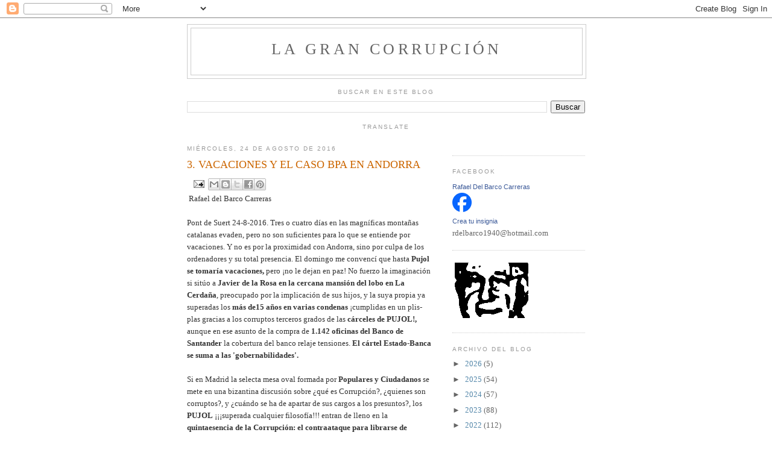

--- FILE ---
content_type: text/html; charset=UTF-8
request_url: https://lagrancorrupcion.blogspot.com/2016/08/3-vacaciones-y-el-caso-bpa-en-andorra.html
body_size: 40640
content:
<!DOCTYPE html>
<html dir='ltr' xmlns='http://www.w3.org/1999/xhtml' xmlns:b='http://www.google.com/2005/gml/b' xmlns:data='http://www.google.com/2005/gml/data' xmlns:expr='http://www.google.com/2005/gml/expr'>
<head>
<link href='https://www.blogger.com/static/v1/widgets/2944754296-widget_css_bundle.css' rel='stylesheet' type='text/css'/>
<meta content='text/html; charset=UTF-8' http-equiv='Content-Type'/>
<meta content='blogger' name='generator'/>
<link href='https://lagrancorrupcion.blogspot.com/favicon.ico' rel='icon' type='image/x-icon'/>
<link href='https://lagrancorrupcion.blogspot.com/2016/08/3-vacaciones-y-el-caso-bpa-en-andorra.html' rel='canonical'/>
<link rel="alternate" type="application/atom+xml" title="La Gran Corrupción - Atom" href="https://lagrancorrupcion.blogspot.com/feeds/posts/default" />
<link rel="alternate" type="application/rss+xml" title="La Gran Corrupción - RSS" href="https://lagrancorrupcion.blogspot.com/feeds/posts/default?alt=rss" />
<link rel="service.post" type="application/atom+xml" title="La Gran Corrupción - Atom" href="https://www.blogger.com/feeds/3781340284650320502/posts/default" />

<link rel="alternate" type="application/atom+xml" title="La Gran Corrupción - Atom" href="https://lagrancorrupcion.blogspot.com/feeds/3482647324072321443/comments/default" />
<!--Can't find substitution for tag [blog.ieCssRetrofitLinks]-->
<link href='[data-uri]' rel='image_src'/>
<meta content='https://lagrancorrupcion.blogspot.com/2016/08/3-vacaciones-y-el-caso-bpa-en-andorra.html' property='og:url'/>
<meta content='3. VACACIONES Y EL CASO BPA EN ANDORRA' property='og:title'/>
<meta content=' Rafael del Barco Carreras   Pont de Suert 24-8-2016. Tres o cuatro días en las magníficas montañas catalanas evaden, pero no son suficiente...' property='og:description'/>
<meta content='[data-uri]' property='og:image'/>
<title>La Gran Corrupción: 3. VACACIONES Y EL CASO BPA EN ANDORRA</title>
<style id='page-skin-1' type='text/css'><!--
/*
-----------------------------------------------
Blogger Template Style
Name:     Minima
Date:     26 Feb 2004
Updated by: Blogger Team
----------------------------------------------- */
/* Use this with templates/template-twocol.html */
body {
background:#ffffff;
margin:0;
color:#333333;
font:x-small Georgia Serif;
font-size/* */:/**/small;
font-size: /**/small;
text-align: center;
}
a:link {
color:#5588aa;
text-decoration:none;
}
a:visited {
color:#999999;
text-decoration:none;
}
a:hover {
color:#cc6600;
text-decoration:underline;
}
a img {
border-width:0;
}
/* Header
-----------------------------------------------
*/
#header-wrapper {
width:660px;
margin:0 auto 10px;
border:1px solid #cccccc;
}
#header-inner {
background-position: center;
margin-left: auto;
margin-right: auto;
}
#header {
margin: 5px;
border: 1px solid #cccccc;
text-align: center;
color:#666666;
}
#header h1 {
margin:5px 5px 0;
padding:15px 20px .25em;
line-height:1.2em;
text-transform:uppercase;
letter-spacing:.2em;
font: normal normal 200% Georgia, Serif;
}
#header a {
color:#666666;
text-decoration:none;
}
#header a:hover {
color:#666666;
}
#header .description {
margin:0 5px 5px;
padding:0 20px 15px;
max-width:700px;
text-transform:uppercase;
letter-spacing:.2em;
line-height: 1.4em;
font: normal normal 78% 'Trebuchet MS', Trebuchet, Arial, Verdana, Sans-serif;
color: #999999;
}
#header img {
margin-left: auto;
margin-right: auto;
}
/* Outer-Wrapper
----------------------------------------------- */
#outer-wrapper {
width: 660px;
margin:0 auto;
padding:10px;
text-align:left;
font: normal normal 100% Georgia, Serif;
}
#main-wrapper {
width: 410px;
float: left;
word-wrap: break-word; /* fix for long text breaking sidebar float in IE */
overflow: hidden;     /* fix for long non-text content breaking IE sidebar float */
}
#sidebar-wrapper {
width: 220px;
float: right;
word-wrap: break-word; /* fix for long text breaking sidebar float in IE */
overflow: hidden;      /* fix for long non-text content breaking IE sidebar float */
}
/* Headings
----------------------------------------------- */
h2 {
margin:1.5em 0 .75em;
font:normal normal 78% 'Trebuchet MS',Trebuchet,Arial,Verdana,Sans-serif;
line-height: 1.4em;
text-transform:uppercase;
letter-spacing:.2em;
color:#999999;
}
/* Posts
-----------------------------------------------
*/
h2.date-header {
margin:1.5em 0 .5em;
}
.post {
margin:.5em 0 1.5em;
border-bottom:1px dotted #cccccc;
padding-bottom:1.5em;
}
.post h3 {
margin:.25em 0 0;
padding:0 0 4px;
font-size:140%;
font-weight:normal;
line-height:1.4em;
color:#cc6600;
}
.post h3 a, .post h3 a:visited, .post h3 strong {
display:block;
text-decoration:none;
color:#cc6600;
font-weight:normal;
}
.post h3 strong, .post h3 a:hover {
color:#333333;
}
.post-body {
margin:0 0 .75em;
line-height:1.6em;
}
.post-body blockquote {
line-height:1.3em;
}
.post-footer {
margin: .75em 0;
color:#999999;
text-transform:uppercase;
letter-spacing:.1em;
font: normal normal 78% 'Trebuchet MS', Trebuchet, Arial, Verdana, Sans-serif;
line-height: 1.4em;
}
.comment-link {
margin-left:.6em;
}
.post img, table.tr-caption-container {
padding:4px;
border:1px solid #cccccc;
}
.tr-caption-container img {
border: none;
padding: 0;
}
.post blockquote {
margin:1em 20px;
}
.post blockquote p {
margin:.75em 0;
}
/* Comments
----------------------------------------------- */
#comments h4 {
margin:1em 0;
font-weight: bold;
line-height: 1.4em;
text-transform:uppercase;
letter-spacing:.2em;
color: #999999;
}
#comments-block {
margin:1em 0 1.5em;
line-height:1.6em;
}
#comments-block .comment-author {
margin:.5em 0;
}
#comments-block .comment-body {
margin:.25em 0 0;
}
#comments-block .comment-footer {
margin:-.25em 0 2em;
line-height: 1.4em;
text-transform:uppercase;
letter-spacing:.1em;
}
#comments-block .comment-body p {
margin:0 0 .75em;
}
.deleted-comment {
font-style:italic;
color:gray;
}
#blog-pager-newer-link {
float: left;
}
#blog-pager-older-link {
float: right;
}
#blog-pager {
text-align: center;
}
.feed-links {
clear: both;
line-height: 2.5em;
}
/* Sidebar Content
----------------------------------------------- */
.sidebar {
color: #666666;
line-height: 1.5em;
}
.sidebar ul {
list-style:none;
margin:0 0 0;
padding:0 0 0;
}
.sidebar li {
margin:0;
padding-top:0;
padding-right:0;
padding-bottom:.25em;
padding-left:15px;
text-indent:-15px;
line-height:1.5em;
}
.sidebar .widget, .main .widget {
border-bottom:1px dotted #cccccc;
margin:0 0 1.5em;
padding:0 0 1.5em;
}
.main .Blog {
border-bottom-width: 0;
}
/* Profile
----------------------------------------------- */
.profile-img {
float: left;
margin-top: 0;
margin-right: 5px;
margin-bottom: 5px;
margin-left: 0;
padding: 4px;
border: 1px solid #cccccc;
}
.profile-data {
margin:0;
text-transform:uppercase;
letter-spacing:.1em;
font: normal normal 78% 'Trebuchet MS', Trebuchet, Arial, Verdana, Sans-serif;
color: #999999;
font-weight: bold;
line-height: 1.6em;
}
.profile-datablock {
margin:.5em 0 .5em;
}
.profile-textblock {
margin: 0.5em 0;
line-height: 1.6em;
}
.profile-link {
font: normal normal 78% 'Trebuchet MS', Trebuchet, Arial, Verdana, Sans-serif;
text-transform: uppercase;
letter-spacing: .1em;
}
/* Footer
----------------------------------------------- */
#footer {
width:660px;
clear:both;
margin:0 auto;
padding-top:15px;
line-height: 1.6em;
text-transform:uppercase;
letter-spacing:.1em;
text-align: center;
}

--></style>
<link href='https://www.blogger.com/dyn-css/authorization.css?targetBlogID=3781340284650320502&amp;zx=b72595b4-e95c-41c7-a07e-5df320a55c22' media='none' onload='if(media!=&#39;all&#39;)media=&#39;all&#39;' rel='stylesheet'/><noscript><link href='https://www.blogger.com/dyn-css/authorization.css?targetBlogID=3781340284650320502&amp;zx=b72595b4-e95c-41c7-a07e-5df320a55c22' rel='stylesheet'/></noscript>
<meta name='google-adsense-platform-account' content='ca-host-pub-1556223355139109'/>
<meta name='google-adsense-platform-domain' content='blogspot.com'/>

<!-- data-ad-client=ca-pub-4302061067838340 -->

</head>
<body>
<div class='navbar section' id='navbar'><div class='widget Navbar' data-version='1' id='Navbar1'><script type="text/javascript">
    function setAttributeOnload(object, attribute, val) {
      if(window.addEventListener) {
        window.addEventListener('load',
          function(){ object[attribute] = val; }, false);
      } else {
        window.attachEvent('onload', function(){ object[attribute] = val; });
      }
    }
  </script>
<div id="navbar-iframe-container"></div>
<script type="text/javascript" src="https://apis.google.com/js/platform.js"></script>
<script type="text/javascript">
      gapi.load("gapi.iframes:gapi.iframes.style.bubble", function() {
        if (gapi.iframes && gapi.iframes.getContext) {
          gapi.iframes.getContext().openChild({
              url: 'https://www.blogger.com/navbar/3781340284650320502?po\x3d3482647324072321443\x26origin\x3dhttps://lagrancorrupcion.blogspot.com',
              where: document.getElementById("navbar-iframe-container"),
              id: "navbar-iframe"
          });
        }
      });
    </script><script type="text/javascript">
(function() {
var script = document.createElement('script');
script.type = 'text/javascript';
script.src = '//pagead2.googlesyndication.com/pagead/js/google_top_exp.js';
var head = document.getElementsByTagName('head')[0];
if (head) {
head.appendChild(script);
}})();
</script>
</div></div>
<div id='outer-wrapper'><div id='wrap2'>
<!-- skip links for text browsers -->
<span id='skiplinks' style='display:none;'>
<a href='#main'>skip to main </a> |
      <a href='#sidebar'>skip to sidebar</a>
</span>
<div id='header-wrapper'>
<div class='header section' id='header'><div class='widget Header' data-version='1' id='Header1'>
<div id='header-inner'>
<div class='titlewrapper'>
<h1 class='title'>
<a href='https://lagrancorrupcion.blogspot.com/'>
La Gran Corrupción
</a>
</h1>
</div>
<div class='descriptionwrapper'>
<p class='description'><span>
</span></p>
</div>
</div>
</div></div>
</div>
<div id='content-wrapper'>
<div id='crosscol-wrapper' style='text-align:center'>
<div class='crosscol section' id='crosscol'>
<div class='widget BlogSearch' data-version='1' id='BlogSearch2'>
<h2 class='title'>Buscar en este blog</h2>
<div class='widget-content'>
<div id='BlogSearch2_form'>
<form action='https://lagrancorrupcion.blogspot.com/search' class='gsc-search-box' target='_top'>
<table cellpadding='0' cellspacing='0' class='gsc-search-box'>
<tbody>
<tr>
<td class='gsc-input'>
<input autocomplete='off' class='gsc-input' name='q' size='10' title='search' type='text' value=''/>
</td>
<td class='gsc-search-button'>
<input class='gsc-search-button' title='search' type='submit' value='Buscar'/>
</td>
</tr>
</tbody>
</table>
</form>
</div>
</div>
<div class='clear'></div>
</div><div class='widget Translate' data-version='1' id='Translate1'>
<h2 class='title'>Translate</h2>
<div id='google_translate_element'></div>
<script>
    function googleTranslateElementInit() {
      new google.translate.TranslateElement({
        pageLanguage: 'es',
        autoDisplay: 'true',
        layout: google.translate.TranslateElement.InlineLayout.VERTICAL
      }, 'google_translate_element');
    }
  </script>
<script src='//translate.google.com/translate_a/element.js?cb=googleTranslateElementInit'></script>
<div class='clear'></div>
</div></div>
</div>
<div id='main-wrapper'>
<div class='main section' id='main'><div class='widget Blog' data-version='1' id='Blog1'>
<div class='blog-posts hfeed'>

          <div class="date-outer">
        
<h2 class='date-header'><span>miércoles, 24 de agosto de 2016</span></h2>

          <div class="date-posts">
        
<div class='post-outer'>
<div class='post hentry' itemprop='blogPost' itemscope='itemscope' itemtype='http://schema.org/BlogPosting'>
<meta content='[data-uri]' itemprop='image_url'/>
<meta content='3781340284650320502' itemprop='blogId'/>
<meta content='3482647324072321443' itemprop='postId'/>
<a name='3482647324072321443'></a>
<h3 class='post-title entry-title' itemprop='name'>
3. VACACIONES Y EL CASO BPA EN ANDORRA
</h3>
<div class='post-header'>
<div class='post-header-line-1'><span class='post-icons'>
<span class='item-action'>
<a href='https://www.blogger.com/email-post/3781340284650320502/3482647324072321443' title='Enviar entrada por correo electrónico'>
<img alt="" class="icon-action" height="13" src="//img1.blogblog.com/img/icon18_email.gif" width="18">
</a>
</span>
<span class='item-control blog-admin pid-1174649895'>
<a href='https://www.blogger.com/post-edit.g?blogID=3781340284650320502&postID=3482647324072321443&from=pencil' title='Editar entrada'>
<img alt='' class='icon-action' height='18' src='https://resources.blogblog.com/img/icon18_edit_allbkg.gif' width='18'/>
</a>
</span>
</span>
<div class='post-share-buttons goog-inline-block'>
<a class='goog-inline-block share-button sb-email' href='https://www.blogger.com/share-post.g?blogID=3781340284650320502&postID=3482647324072321443&target=email' target='_blank' title='Enviar por correo electrónico'><span class='share-button-link-text'>Enviar por correo electrónico</span></a><a class='goog-inline-block share-button sb-blog' href='https://www.blogger.com/share-post.g?blogID=3781340284650320502&postID=3482647324072321443&target=blog' onclick='window.open(this.href, "_blank", "height=270,width=475"); return false;' target='_blank' title='Escribe un blog'><span class='share-button-link-text'>Escribe un blog</span></a><a class='goog-inline-block share-button sb-twitter' href='https://www.blogger.com/share-post.g?blogID=3781340284650320502&postID=3482647324072321443&target=twitter' target='_blank' title='Compartir en X'><span class='share-button-link-text'>Compartir en X</span></a><a class='goog-inline-block share-button sb-facebook' href='https://www.blogger.com/share-post.g?blogID=3781340284650320502&postID=3482647324072321443&target=facebook' onclick='window.open(this.href, "_blank", "height=430,width=640"); return false;' target='_blank' title='Compartir con Facebook'><span class='share-button-link-text'>Compartir con Facebook</span></a><a class='goog-inline-block share-button sb-pinterest' href='https://www.blogger.com/share-post.g?blogID=3781340284650320502&postID=3482647324072321443&target=pinterest' target='_blank' title='Compartir en Pinterest'><span class='share-button-link-text'>Compartir en Pinterest</span></a>
</div>
</div>
</div>
<div class='post-body entry-content' id='post-body-3482647324072321443' itemprop='description articleBody'>
&nbsp;Rafael del Barco Carreras<br />
<br />
Pont de Suert 24-8-2016. Tres o cuatro días en las magníficas montañas catalanas evaden, pero no son suficientes para lo que se entiende por vacaciones. Y no es por la proximidad con Andorra, sino por culpa de los ordenadores y su total presencia. El domingo me convencí que hasta <b>Pujol se tomaría vacaciones,</b> pero &#161;no le dejan en paz! No fuerzo la imaginación si sitúo a <b>Javier de la Rosa en la cercana mansión del lobo en La Cerdaña</b>, preocupado por la implicación de sus hijos, y la suya propia ya superadas los <b>más de15 años en varias condenas</b> &#161;cumplidas en un plis-plas gracias a los corruptos terceros grados de las <b>cárceles de PUJOL!,</b> aunque en ese asunto de la compra de <b>1.142 oficinas del Banco de Santander </b>la cobertura del banco relaje tensiones. <b>El cártel Estado-Banca se suma a las 'gobernabilidades'.</b><br />
<br />
Si en Madrid la selecta mesa oval formada por <b>Populares y Ciudadanos </b>se mete en una bizantina discusión sobre &#191;qué es Corrupción?, &#191;quienes son corruptos?, y &#191;cuándo se ha de apartar de sus cargos a los presuntos?, los<b> PUJOL</b> &#161;&#161;&#161;superada cualquier filosofía!!! entran de lleno en la<b> quintaesencia de la Corrupción: el contraataque para librarse de 'comisarías' y hasta sumarios... y de paso consolidar la corrupta fortuna.</b><br />
<br />
A la pausa, desde que hace ya<b> DOS AÑOS se confesó corrupto &#161;y mentiroso inventándose la herencia del avi Florensi&#161;</b>, le siguen sus amenazas de siempre. La <b>'honorabilidad',</b> que vociferaba en 1984 cuando se defendía por la quiebra fraudulenta de Banca Catalana, la considera <b>'perdida'</b>, pero si difícil será que le 'detengan'... más que le embarguen un 'duro o euro'.&nbsp; <br />
<br />
Los <b>86 años de Pujol son envidiables, repito</b>. Se muestra en actos sociales, crea un blog, y amenaza a la Policía, a Andorra, y a todo quisque. Traducido significa que sus más íntimos colaboradores temen caer en la maraña judicial... y también que sobra dinero para pagar a medios&nbsp; y abogados. Mucho ruido con y sin nueces. Fantasías y mentiras sembrado terror tanto entre antiguos colaboradores o pagados encubridores, como nuevos fiscales, policías, jueces, o políticos recordándoles subliminalmente sus 'gobernabilidades' en Madrid. <b>Ya amenazó en la COMISIÓN PUJOL con la metáfora de la rama y el árbol... venderá cara su piel</b><br />
<br />
Y si la denuncia de los <b>Cierco contra la Policía Española es mínimo 'original'.</b>.. la de los <b>Pujol&nbsp; por 'revelación de secretos bancarios'</b>, que además de confirmar que existían esos secretos y sus correspondientes saldos y activos, dilucidará la obligación de los bancos &#161;y cualquier cudadano!, en España y en Andorra &#161;y en todo el mundo civilizado!, de denunciar los delitos de que sean conocedores por su actividad profesional... &#161;y los<b> PUJOL </b>constituían una fuente de movimientos bancarios presuntamente delictivos como bien conocían los de <b>ANDBANC que les obligaron cancelar sus cuentas! </b><br />
<br />
<br />
<div class="_kk _wI" role="heading">
En las noticias</div>
<div class="card-section _df _rwl g _mZd" data-hveid="51">
<div class="_K2 _SYd">
<div class="thumb" style="height: 100px; overflow: hidden; width: 134px;">
<a data-ved="0ahUKEwi3oZLf_9jOAhXFnBoKHUG9BZcQpwIINDAD" href="http://www.vertele.com/todo-series/la-tv-catalana-prepara-una-serie-sobre-los-pujol-y-tiene-protagonista/"><img alt="Imagen para el resultado de noticias" class="_WCg" data-deferred="1" height="100" id="uid_0" src="[data-uri]" width="134" /></a></div>
</div>
<div class="_I2">
<b><a class="_Dk" href="http://www.vertele.com/todo-series/la-tv-catalana-prepara-una-serie-sobre-los-pujol-y-tiene-protagonista/">La TV catalana prepara una serie sobre los Pujol y tiene protagonista</a></b><br />
<div class="_Ck kv">
<b><cite>VerTele</cite>&#8206;<span class="f"> - </span><span class="f" style="white-space: nowrap;">hace 3 días</span></b></div>
</div>
<b><span class="_dwd st s std" style="margin-left: 144px;">Este montaje de '<i>Pujol</i>' se presentará el día de Sant <i>Jordi</i> de 2017 en el Teatre Atrium de&nbsp;...</span></b></div>
<div class="g _Nn _wbb card-section">
<b><a class="_Dk" href="http://www.lavanguardia.com/politica/20160823/404154494597/andorra-bpa-pujol-querella-ministerio-interior.html">Los Pujol se querellarán contra dos mandos de Interior en Andorra por el caso BPA</a></b><br />
<div class="_Ck kv">
<b><cite>La Vanguardia</cite>&#8206;<span class="f"> - </span><span class="f" style="white-space: nowrap;">hace 9 horas</span></b></div>
</div>
<b><a class="_Dk" href="http://www.libertaddigital.com/espana/2016-08-23/pujol-se-considera-victima-del-caso-pujol-en-una-denuncia-por-filtraciones-1276581002/">Pujol vuelve a presentarse como víctima y prepara una querella contra la Policía</a></b><br />
<div class="_Ck kv">
<b><cite>Libertad Digital</cite>&#8206;<span class="f"> - </span><span class="f" style="white-space: nowrap;">hace 9 horas</span></b></div>
<br />
<span style="font-size: small;"><b>&nbsp;<span style="font-size: x-large;">CRÓNICA GLOBAL</span></b></span><br />
<h2 class="title">
            <a data-anl="1" href="http://www.cronicaglobal.com/politica/el-independentismo-saca-partido-de-la-crisis-politica-y_60366_102.html" title="El independentismo saca partido de la crisis política y financiera de Andorra">
                    
                            <span style="font-size: x-large;">El independentismo saca partido de la crisis política y financiera de Andorra
                                </span></a>
        </h2>
<h3 class="subtitle">
                    
                            El último giro del &#8216;caso BPA&#8217; se convierte 
en la coartada perfecta de los nacionalistas para apelar de nuevo al 
victimismo</h3>
<h3 class="subtitle">
<span style="font-size: x-large;">EL TRIANGLE</span></h3>
<h3 class="subtitle">
<span style="font-size: x-large;"><a href="http://www.eltriangle.eu/es/notices/2016/08/falsa-alarma-por-un-serial-de-tv3-sobre-los-pujol-6226.php" title=" Falsa alarma por un serial de TV3 sobre los Pujol">Falsa alarma por un serial de TV3 sobre los Pujol&nbsp;    </a></span></h3>
<h3 class="subtitle">
&nbsp;
"Al final, todo ha sido una confusión.<b> Quién está preparando una obra de teatro sobre el ascenso y caída de Jordi Pujol es el dramaturgo Jordi Casanovas</b>. Casanovas es el autor del espectáculo "<b>Ruz-Bárcenas</b>",
 que tuvo un éxito considerable, y ahora toca el turno de revisar la 
historia del presidente caído en desgracia. Lo interpretará el actor<b> David Bagès</b>. La obra, de la que aún se desconoce el título, se estrenará en el <b>Atrium de Viladecans</b> en Sant Jordi del año que viene y luego se trasladará al teatro<b> Tívoli</b>, en Barcelona.
</h3>
<b>Si hay cosas metafísicamente imposibles es que TV3 
produzca, hoy por hoy, una serie sobre quien durante tantos años decidió
 quién mandaba y qué se emitía y qué no en la televisión pública 
catalana."</b><br />
<br />
<span style="font-size: x-large;"><b>PRENSA ANDORRA</b></span><br />
<br />
<div style="text-align: center;">
<b>&nbsp;</b><img class="img-responsive" src="https://lh3.googleusercontent.com/blogger_img_proxy/AEn0k_uUXsXJiOokshVS-UoclHhiA1GI_DG-wRj_QldiSJNgq7z-VtoNgCkjowuNsWp-4e0yMFObrzBt_Z_D_6MLUvKy0Tql1lnXEHfgGxw9sQ=s0-d"></div>
<h2>
<a href="http://www.elperiodic.ad/noticia/53329/els-partits-del-proces-critiquen-la-guerra-bruta-despanya-a-andorra">Els partits del procés critiquen &#171;la guerra bruta&#187; d&#8217;Espanya a Andorra</a></h2>
<div class="subtitol">
Les forces independentistes demanen a l&#8217;Estat veí que investigui les presumptes amenaces de la Policia</div>
<h2>
<a href="http://www.elperiodic.ad/noticia/53330/els-pujol-imputaran-els-causants-de-la-revelacio-del-secret-bancari">Els Pujol imputaran els causants de la revelació del secret bancari </a></h2>
<div class="subtitol">
"L&#8217;advocat de la família demanarà la compareixença davant la Justícia de Miquel, Blas i Barroso</div>
<div class="subtitol">
</div>
<div class="subtitol">
l&#8217;advocat de la família Pujol a Andorra, Jean Michel Rascagneres, va 
assegurar ahir que imputaran i demanaran el processament de &#171;totes les 
persones responsables de la revelació del secret bancari&#187;. Un acte que, 
va recordar, &#171;és delicte a Andorra&#187;.<br />
<br />
Les declaracions del lletrat a EL PERIÒDIC van tenir lloc ahir després 
que dijous passat un dels&nbsp; accionistes majoritaris de BPA, Higini 
Cierco, expliqués que l&#8217;exconseller delegat del banc, Joan Pau Miquel, 
va filtrar informació bancària a Espanya amenaçat per comandaments de la
 Policia espanyola. &#171;Les víctimes d&#8217;haver donat aquesta informació són 
els meus clients. Per tant, totes les persones que hi han participat, 
amb un grau o un altre, han de respondre davant de la justícia 
andorrana&#187;, va remarcar.<br />
<br />
Rascagneres va exposar que demanarà la compareixença de tots els noms 
que Cierco va facilitar a la justícia per confirmar la seva versió. 
Així, el representant legal de la família Pujol a Andorra vol que 
declarin tant Joan Pau Miquel, com l&#8217;excap del departament d&#8217;Afers 
Interns de la Policia Nacional espanyola i el presumpte responsable de 
les amenaces, Marcelino Martín Blas, i l&#8217;agregat d&#8217;Interior a 
l&#8217;Ambaixada d&#8217;Espanya a Andorra, Celestino Barroso, qui suposadament 
també hauria participat de les coaccions.<br />
<br />
Amb tot, l&#8217;advocat també va deixar clar que encara que es demostri que 
Higini Cierco i Joan Pau Miquel van facilitar la informació perquè 
estaven sota amenaça &#171;nosaltres entenem que els autors del delicte 
serien ells&#187; i per tant, també demanarien el seu processament.<br />
<br />
<b>Rascagneres espera col&#183;laboració/</b> A més, Rascagneras va
 comunicar que espera que, en aquest cas, &#171;tinguem reciprocitat&#187; amb la 
justícia espanyola, ja que des d&#8217;Andorra &#171;s&#8217;han donat totes les 
facilitats a Espanya per venir aquí i interrogar alguns testimonis&#187;. 
&#171;Espero que la justícia espanyola obrirà les portes de la mateixa manera
 perquè es pugui fer declarar els dos implicats espanyols a Madrid, si 
no volen venir a declarar a Andorra, i en presència, evidentment, de 
totes les parts&#187;, va sentenciar.<br />
<br />
En aquest sentit, la defensa dels Pujol va posar de manifest que la 
Batllia haurà de verificar si l&#8217;agregat d&#8217;Interior a l&#8217;Ambaixada 
d&#8217;Espanya compta amb immunitat diplomàtica pel seu càrrec. En tot cas, 
va afegir, &#171;també es pot demanar a l&#8217;Estat espanyol d&#8217;aixecar-la&#187;. 
&#171;Immunitat no és impunitat&#187;, va deixar clar.<br />
<br />
<b>Personificació en la nova causa/</b> Jean Michel 
Rascagneres també va donar a conèixer que es personificaran en la nova 
causa oberta per la batlle del cas BPA, Canòlic Mingorance, arran de la 
denúncia d&#8217;Higini Cierco en relació a les coaccions i amenaces rebudes. 
&#171;Nosaltres evidentment farem una querella perquè també som les víctimes 
directes de l&#8217;amenaça i la coacció igual que Higini Cierco o Miquel, en 
aquest cas&#187;, va detallar.<br />
<br />
D&#8217;altra banda, el lletrat va informar que ampliaran la querella de la 
causa ja oberta per la revelació del secret bancari. &#171;Ja vam posar fa 
uns dos anys una querella contra totes les persones que en podien ser 
responsables i que en aquell moment eren desconegudes&#187;, va recordar. Ara
 que &#171;tot plegat ha donat un gir inesperat&#187; i sempre i quan es confirmi,
 la defensa de la família Pujol ampliarà la querella. " </div>
<div class="subtitol">
</div>
<div class="subtitol">
<br />
<span style="font-size: x-large;"><b>EL CONFIDENCIAL</b></span></div>
<div class="subtitol">
<br /></div>
<div class="subtitol">
<div class="art-info-complete">
<h3 class="art-tit fs-64">
<span style="font-size: x-large;"><a class="art-tit-link tit-color" data-title="Los soberanistas aceleran su desafío final por la Diada y el vacío de poder en Madrid" href="http://www.elconfidencial.com/espana/cataluna/2016-08-24/diada-soberanistas-cataluna-puigdemont-desafio-independentista_1250554/" title="Los soberanistas aceleran su desafío final por la Diada y el vacío de poder en Madrid">Los soberanistas aceleran su desafío final por la Diada y el vacío de poder en Madrid</a></span></h3>
<div class="art-info">
<ul>
<li class="art-info-li art-info-li-author"><b class="art-info-author-name sig-color">Antonio Fernández. Barcelona</b></li>
</ul>
</div>
</div>
</div>
<div class="subtitol">
<br />
<br />
<br />
<figure class="art-fig"><img alt="Foto de El independentismo ultima su próxima campaña internacional" class="eclazy art-img" height="115" src="https://lh3.googleusercontent.com/blogger_img_proxy/[base64]s0-d" style="height: 115px; width: 197px;" title="El independentismo ultima su próxima campaña internacional" width="197"></figure><br />
<div class="art-info-complete">
<h3 class="art-tit">
<a class="art-tit-link tit-color" data-title="Cataluña y su campaña para romper España" href="http://www.elconfidencial.com/espana/cataluna/2016-08-23/independentismo-catalan-campana-internacional-romper-espana_1250108/" title="El independentismo ultima su próxima campaña internacional">El independentismo ultima su próxima campaña internacional</a></h3>
<div class="art-info">
<ul>
<li class="art-info-li art-info-li-author"><b class="art-info-author-name sig-color">A. Fernández</b></li>
<li class="art-info-li"><span class="art-counter-link art-share-link" data-comment-href="http://www.elconfidencial.com/espana/cataluna/2016-08-23/independentismo-catalan-campana-internacional-romper-espana_1250108/#commentList" style="cursor: pointer;" title="Comentarios y redes sociales"><span class="fa fa-comment"></span><i>104</i></span></li>
</ul>
</div>
</div>
</div>
<div class="subtitol">
<br />
<br />
<figure class="art-fig"><img alt="Foto de Gao Ping tenía un búnker en BPA abierto las 24 horas para lavar dinero" class="eclazy art-img" height="115" src="https://lh3.googleusercontent.com/blogger_img_proxy/[base64]s0-d" style="height: 115px; width: 197px;" title="Gao Ping tenía un búnker en BPA abierto las 24 horas para lavar dinero" width="197"></figure><br />
<div class="art-info-complete">
<h3 class="art-tit fs-26">
<a class="art-tit-link tit-color" data-title="Gao Ping tenía un búnker en BPA para lavar dinero" href="http://www.elconfidencial.com/espana/2016-08-24/gao-ping-bunker-bpa-abierto-l24-horaslavar-dinero-mafia_1250564/" title="Gao Ping tenía un búnker en BPA abierto las 24 horas para lavar dinero">Gao Ping tenía un búnker en BPA abierto las 24 horas para lavar dinero</a></h3>
<div class="art-info">
<ul>
<li class="art-info-li art-info-li-author"><b class="art-info-author-name sig-color">José María Olmo</b></li>
</ul>
</div>
</div>
<h3 class="news-pin elemrel1 ">
<span class="fa fa-arrow-circle-o-right"></span><a class="news-pin-link" href="http://www.elconfidencial.com/espana/2016-08-22/caso-bpa-andorra-exculpa-a-los-cierco-pero-acusa-a-otros-24-directivos-de-blanqueo_1249856/" title="Noticia de Andorra exculpa a los Cierco pero acusa a otros 24 directivos">Andorra exculpa a los Cierco pero acusa a otros 24 directivos </a></h3>
</div>
<div class="subtitol">
<span style="font-size: x-large;"><b>VOZPÓPULI</b></span></div>
<div class="subtitol">
<h4 class="titulo">
<span style="font-size: x-large;"><a href="http://vozpopuli.com/actualidad/88463-el-ex-socio-de-jordi-pujol-jr-escondia-un-contador-de-billetes-en-una-caja-fuerte-de-su-mansion"><span style="font-size: 1.06em;">El ex socio de Jordi Pujol Ferrusola escondía un contador de billetes en una caja fuerte de su mansión</span></a></span></h4>
</div>
<div class="subtitol">
<b>EL SECESIONISTA Y SUBVENCIONADO ARA</b><br />
<br />
<div style="text-align: center;">
<img alt="L’edició d’avui en PDF" class="gdatalayer_diari" height="348" src="https://lh3.googleusercontent.com/blogger_img_proxy/AEn0k_sSfPf5jO71sMp0rHOCeScQ1S0C7AcaXSR2o8EYlKe5M3XJ-9UKDyLhlCC9xh8YVIS_k9BWMYi2OfvZchZp-osM1nmI2MZ_sanyLJBn4m8JymJRcnQdwwMP45Tv9VVjuBh3O5zWA8zMKKZ_lmcTx8Ui_ljw2eRm1mEGLJ9VErFW=s0-d" width="260"></div>
<h2 class="headline large">
  <a class="lnk" href="http://www.ara.cat/politica/PDC-presentara-querella-Fernandez-Diaz-setembre_0_1637236388.html" rel="self" title="El PDC presentarà l&#39;1 de setembre la querella contra Fernández Díaz i De Alfonso">El PDC presentarà l'1 de setembre la querella contra Fernández Díaz i De Alfonso</a>
</h2>
<div class="bkn brief txt">
<div class="dateline">
<small><span class="byline">ARA</span> Barcelona</small>
  
</div>
Homs assegura que no li sorprèn que la policia espanyola pressionés la banca andorrana</div>
<div class="bkn cmt-info">
<a class="lnk" href="http://www.ara.cat/politica/PDC-presentara-querella-Fernandez-Diaz-setembre_0_1637236388.html#a_comments">
    <abbr class="number">8</abbr>
    
  </a>
</div>
<div class="bkn lst-relinfo">
<ul>
<li class="rel">
      <a class="lnk" href="http://www.ara.cat/politica/Andorra-investigara-lEstat-xantatge-proces_0_1637236316.html">
 <span class="ico ico-none">Icona </span> Andorra investigarà si l&#8217;Estat va fer xantatge per atacar el procés
     </a>
    </li>
</ul>
</div>
<h2 class="headline regular">
  <a class="lnk" href="http://www.ara.cat/politica/BPA-banc-proves-Fernandez-Diaz_0_1637836266.html" rel="self" title="L&#39;operació BPA, banc de proves de Fernández Díaz">L'operació BPA, banc de proves de Fernández Díaz</a>
</h2>
<div class="bkn brief txt">
<div class="dateline">
<small><span class="byline">ERNESTO EKAIZER</span> </small>
  
</div>
L&#8217;obtenció dels comptes de la família Pujol el juliol del 2014 va 
servir de model per a les operacions que el ministre de l&#8217;Interior, 
Jorge Fernández Díaz, va ampliar contra dirigents sobiranistes, entre 
els quals Xavier Trias, Artur Mas i Oriol Junqueras</div>
<h2 class="headline regular">
  <a class="lnk" href="http://www.ara.cat/politica/Diada-divideix-Catalunya-Que-Pot_0_1637836256.html" rel="self" title="L&#39;acte reivindicatiu de la Diada divideix Catalunya Sí que es Pot">L'acte reivindicatiu de la Diada divideix Catalunya Sí que es Pot</a>
</h2>
<div class="bkn brief txt">
<div class="dateline">
<small><span class="byline">SARA GONZÁLEZ</span> Barcelona</small>
  
</div>
Podem s&#8217;alinea amb Colau i es decanta per participar en la manifestació de l&#8217;ANC tot i la negativa d&#8217;IC</div>
<h2 class="headline regular">
  <a class="lnk" href="http://www.ara.cat/politica/PDC-ERC-afegir-RUI-pressupostos_0_1637836260.html" rel="self" title="PDC i ERC s&#8217;obren a afegir el RUI als pressupostos">PDC i ERC s&#8217;obren a afegir el RUI als pressupostos</a>
</h2>
<div class="bkn brief txt">
<div class="dateline">
<small><span class="byline">GERARD PRUNA</span> Barcelona</small>
  
</div>
Pascal i Aragonès subratllen que ho decidirà el Govern<br />
<br />
&nbsp;<span style="font-size: x-large;"><b>PRENSA</b></span><br />
<br />
<div style="text-align: center;">
<br />
<div class="separator" style="clear: both; text-align: center;">
<a href="https://blogger.googleusercontent.com/img/b/R29vZ2xl/AVvXsEj0cQBucajr6J10UfCR5WZYI5AgYZvlSPXESl8ORb6DMqpKbV68hzPrA3f6pydFLbgm-nSSsLOmQu9uoNWIJzLUuS73K3JxxfKbc3LXrehAH0yEqY6h8-WOGZ_aFNOcY9Z6Fh8hY5WmFbs/s1600/mundo_1637246452_33520396_1000x1338.jpg" style="margin-left: 1em; margin-right: 1em;"><img border="0" height="320" src="https://blogger.googleusercontent.com/img/b/R29vZ2xl/AVvXsEj0cQBucajr6J10UfCR5WZYI5AgYZvlSPXESl8ORb6DMqpKbV68hzPrA3f6pydFLbgm-nSSsLOmQu9uoNWIJzLUuS73K3JxxfKbc3LXrehAH0yEqY6h8-WOGZ_aFNOcY9Z6Fh8hY5WmFbs/s320/mundo_1637246452_33520396_1000x1338.jpg" width="239" /></a></div>
<br />
<div class="separator" style="clear: both; text-align: center;">
<a href="https://blogger.googleusercontent.com/img/b/R29vZ2xl/AVvXsEiDoqNIAm4FMOfUgG8Q0rG5tGVFWjElfQa0tCteKldsVF7JthdkuvXDfSa4sFoftLDjmYR7hsrVvpJuWX6PnzH8qcoZ1UrUpyKbUMyeEF9jhlqhgcLZo3FBev5HuDGmYbJ3pVA1MkwGmsE/s1600/pais_1637846313_33521998_1000x1468.jpg" style="margin-left: 1em; margin-right: 1em;"><img border="0" height="320" src="https://blogger.googleusercontent.com/img/b/R29vZ2xl/AVvXsEiDoqNIAm4FMOfUgG8Q0rG5tGVFWjElfQa0tCteKldsVF7JthdkuvXDfSa4sFoftLDjmYR7hsrVvpJuWX6PnzH8qcoZ1UrUpyKbUMyeEF9jhlqhgcLZo3FBev5HuDGmYbJ3pVA1MkwGmsE/s320/pais_1637846313_33521998_1000x1468.jpg" width="218" /></a></div>
<br />
<div class="separator" style="clear: both; text-align: center;">
<a href="https://blogger.googleusercontent.com/img/b/R29vZ2xl/AVvXsEhI4rNUcTt615e2oC8yBYi-AqKnmB4WP6pP2Uo9xc_q_ebriCgYM7jjbL-uUniUwSwFfKGhTucecVcb8xeP2bjoNArMaonr7nNkiK62Mwfoq7-XpwNuqCgnafzLIvkZxeJi3VS4afx3Yxk/s1600/periodico_1637246455_33521758_1000x1299.jpg" style="margin-left: 1em; margin-right: 1em;"><img border="0" height="320" src="https://blogger.googleusercontent.com/img/b/R29vZ2xl/AVvXsEhI4rNUcTt615e2oC8yBYi-AqKnmB4WP6pP2Uo9xc_q_ebriCgYM7jjbL-uUniUwSwFfKGhTucecVcb8xeP2bjoNArMaonr7nNkiK62Mwfoq7-XpwNuqCgnafzLIvkZxeJi3VS4afx3Yxk/s320/periodico_1637246455_33521758_1000x1299.jpg" width="246" /></a></div>
<br />
<div class="separator" style="clear: both; text-align: center;">
<a href="https://blogger.googleusercontent.com/img/b/R29vZ2xl/AVvXsEhd6lwdCpa0CyvycxSFVFOSbJcptB6PEc7LBDB3F256XHa6XfBEN2dB9NYmW7RvhB2uayIfCFSOszamOYRTENz4RGcEE_2gisyJRKtO602eMPLpSPNKWDDHZeqylCpoyWvQ8j6rHvr7ZTM/s1600/razon_1637846314_33522078_1000x1179.jpg" style="margin-left: 1em; margin-right: 1em;"><img border="0" height="320" src="https://blogger.googleusercontent.com/img/b/R29vZ2xl/AVvXsEhd6lwdCpa0CyvycxSFVFOSbJcptB6PEc7LBDB3F256XHa6XfBEN2dB9NYmW7RvhB2uayIfCFSOszamOYRTENz4RGcEE_2gisyJRKtO602eMPLpSPNKWDDHZeqylCpoyWvQ8j6rHvr7ZTM/s320/razon_1637846314_33522078_1000x1179.jpg" width="271" /></a></div>
<br />
<div class="separator" style="clear: both; text-align: center;">
<a href="https://blogger.googleusercontent.com/img/b/R29vZ2xl/AVvXsEimzN4P3saEyBt9YcArZPBad9VmqC9g3aE4b0Jgk7GsWrwYI4R5i-LEW5_kZaOKlVJm8-jfky_8dmSb-4_rCsEz2dH3TYQeDhSPCca63dNwXsAm21Sq8zgvgZAcKCzoIyPhvJosPzXQncc/s1600/vanguardia_1637246456_33521838_1000x1378.jpg" style="margin-left: 1em; margin-right: 1em;"><img border="0" height="320" src="https://blogger.googleusercontent.com/img/b/R29vZ2xl/AVvXsEimzN4P3saEyBt9YcArZPBad9VmqC9g3aE4b0Jgk7GsWrwYI4R5i-LEW5_kZaOKlVJm8-jfky_8dmSb-4_rCsEz2dH3TYQeDhSPCca63dNwXsAm21Sq8zgvgZAcKCzoIyPhvJosPzXQncc/s320/vanguardia_1637246456_33521838_1000x1378.jpg" width="232" /></a></div>
</div>
<br />
<div style="text-align: left;">
<br /></div>
<div class="_K2 _SYd">
<div class="thumb" style="height: 100px; overflow: hidden; width: 134px;">
<a data-ved="0ahUKEwiz28jD9PHMAhXD0RoKHYbtCTYQpwIISjAF" href="http://www.cronicaglobal.com/es/notices/2016/05/andorra-quien-manda-en-la-prensa-38846.php"><img alt="Imagen para el resultado de noticias" class="_WCg" data-deferred="1" height="100" id="uid_0" src="[data-uri]" width="134" /></a></div>
</div>
<div class="_I2" style="text-align: left;">
<a class="_Dk" href="http://www.cronicaglobal.com/es/notices/2016/05/andorra-quien-manda-en-la-prensa-38846.php">&#191;Quién manda en la prensa de Andorra?</a><br />
<div class="_Ck kv">
<cite>Crónica Global</cite>&#8206;<span class="f"> - </span><span class="f" style="white-space: nowrap;">hace 1 día</span></div>
</div>
<div style="text-align: left;">
<span class="_dwd st s std" style="margin-left: 144px;"><i>Andorra</i>: Las grandes familias del Principado se reparten el accionariado de los medios de&nbsp;...</span></div>
<h3 class="r">
<a href="https://www.google.ad/url?sa=t&amp;rct=j&amp;q=&amp;esrc=s&amp;source=web&amp;cd=2&amp;cad=rja&amp;uact=8&amp;ved=0ahUKEwiZ-fX237zKAhWHXBoKHUIQD2UQFgggMAE&amp;url=http%3A%2F%2Flagrancorrupcion.blogspot.com%2F2015%2F03%2Fbanco-de-madrid-y-banca-privada-de.html&amp;usg=AFQjCNHyC5n5SEEGLXXGRciuczEL7CegLA&amp;sig2=8BbBLMjriaqHgs-lJ73j-g&amp;bvm=bv.112454388,d.d2s">BANCO DE MADRID Y BANCA PRIVADA DE ANDORRA.</a></h3>
<div class="s">
<div>
<div class="f kv _SWb" style="white-space: nowrap;">
<cite class="_Rm"><b>lagrancorrupcion</b>.blogspot.com/.../<b>banco-de-madrid</b>-y-<b>banca</b>-<b>privada</b>-de....</cite></div>
</div>
</div>
<div class="separator" style="clear: both; text-align: center;">
<a data-ved="0ahUKEwiz28jD9PHMAhXD0RoKHYbtCTYQpwIISjAF" href="http://www.cronicaglobal.com/es/notices/2016/05/andorra-quien-manda-en-la-prensa-38846.php" style="margin-left: 1em; margin-right: 1em;"><br /></a></div>
<span class="st"><span class="f">18 mar. 2015 - </span>Acto seguido los mismos billetes aparecen en el resto de la banca. ... que sacuden tanto a la <i>Banca Privada</i> d' <i>Andorra</i> como de su sucursal, el <i>Banco Madrid</i>.&#8221; ... <i>La Gran Corrupción</i>: La familia Pujol ingresó 3,4 millones . .... No tiene ni idea de las múltiples corrupciones en esa zona de Tarragona .</span><br />
<h3 class="r">
<a href="http://lagrancorrupcion.blogspot.com/2015/10/los-papeles-de-andorra-y-el-articulo.html">La Gran Corrupción: LOS PAPELES DE ANDORRA Y EL ...</a></h3>
<div class="s">
<div>
<div class="f kv _SWb" style="white-space: nowrap;">
<cite class="_Rm"><b>lagrancorrupcion</b>.blogspot.com/.../los-<b>papeles-de-andorra</b>-y-el-articulo.h...</cite></div>
</div>
</div>
<div class="g">
<div class="rc" data-hveid="31">
<div class="s">
<div>
<span class="st"><span class="f">28 oct. 2015 - </span>Los <i>papeles de Andorra</i> podrían poner patas arriba al TODO BARCELONA pujolista, pues aunque prescritos los delitos, han seguido con la&nbsp;...</span></div>
</div>
</div>
</div>
<br />
<div class="g">
<div class="rc" data-hveid="43">
<h3 class="r">
<a href="http://lagrancorrupcion.blogspot.com/2015/10/4-los-papeles-de-andorra-y-el-articulo.html">La Gran Corrupción: 4. LOS PAPELES DE ANDORRA Y EL ...</a></h3>
<div class="s">
<div>
<div class="f kv _SWb" style="white-space: nowrap;">
<cite class="_Rm"><b>lagrancorrupcion</b>.blogspot.com/.../4-los-<b>papeles-de-andorra</b>-y-el-articulo...</cite></div>
</div>
</div>
</div>
</div>
<span class="st"><span class="f">29 oct. 2015 - </span>&#161;Casi
 nada! Si el Estado apunto estuvo de enviarle a prisión por Banca 
Catalana, y sus utilizados íntimos tipo Prenafeta, Alavedra, De la 
Rosa,&nbsp;...</span><br />
<div class="g">
<div class="rc" data-hveid="37">
<h3 class="r">
<a href="https://www.google.ad/url?sa=t&amp;rct=j&amp;q=&amp;esrc=s&amp;source=web&amp;cd=3&amp;cad=rja&amp;uact=8&amp;ved=0ahUKEwiN1Nv-3rzKAhUCDhoKHS01AS0QFggmMAI&amp;url=http%3A%2F%2Flagrancorrupcion.blogspot.com%2F2015%2F12%2Flos-papeles-de-andorra-el.html&amp;usg=AFQjCNEihw0a6DF_1uoQDy2OTTi1p8X0gg&amp;sig2=NTBPIgIvrpGy5un4D51tqA">La Gran Corrupción: LOS PAPELES DE ANDORRA, EL ...</a></h3>
<div class="s">
<div>
<div class="f kv _SWb" style="white-space: nowrap;">
<cite class="_Rm"><b>lagrancorrupcion</b>.blogspot.com/2015/12/los-<b>papeles-de-andorra</b>-el.html</cite></div>
</div>
</div>
</div>
</div>
<div class="g">
<div class="rc" data-hveid="37">
<div class="s">
<div>
<span class="st"><span class="f">2 dic. 2015 - </span>Barcelona
 2-12- 2015. A los tres problemas de ayer; las 'asambleas' de Antonio 
Baños de la CUP, el Constitucional y la incógnita de la&nbsp;...</span></div>
</div>
</div>
</div>
<h3 class="r">
<a href="https://www.google.ad/url?sa=t&amp;rct=j&amp;q=&amp;esrc=s&amp;source=web&amp;cd=5&amp;cad=rja&amp;uact=8&amp;ved=0ahUKEwiqg92n4LzKAhXM7hoKHU5KBRoQFgg0MAQ&amp;url=http%3A%2F%2Fgatopardo.blogia.com%2F2012%2F102501-rafael-del-barco-carreras-barcelona-30-anos-de-corrupcion.php&amp;usg=AFQjCNER9QbjjQ4u0cBdzWZZ6lJ4xQ2s0g&amp;sig2=iJ8hO2TSfIndX13fcb_HZQ&amp;bvm=bv.112454388,d.d2s">rafael del barco carreras: barcelona, 30 años de corrupción</a></h3>
<div class="s">
<div>
<div class="f kv _SWb" style="white-space: nowrap;">
<cite class="_Rm">gatopardo.blogia.com/.../102501-<b>rafael-del-barco</b>-<b>carreras</b>-barcelona-30...</cite></div>
</div>
</div>
<span class="st"><span class="f">25 oct. 2012 - </span>Título del libro: Barcelona, 30 años de corrupción. Autor: <i>Rafael del Barco Carreras</i> , autor del blog "<i>La gran corrupción</i>", de obligada consulta&nbsp;...</span><br />
<h3 class="r">
<a href="https://www.google.ad/url?sa=t&amp;rct=j&amp;q=&amp;esrc=s&amp;source=web&amp;cd=3&amp;cad=rja&amp;uact=8&amp;ved=0ahUKEwiQ2djX4LzKAhXICBoKHX2eANMQFggnMAI&amp;url=http%3A%2F%2Flagrancorrupcion.blogspot.com%2F2010%2F08%2Fbufete-juan-pique-vidal-relacion-de.html&amp;usg=AFQjCNH90u0CrTB8BddnrxaHfgxemchinQ&amp;sig2=aG6vUnQKzeUQpa4ry0Hy1A&amp;bvm=bv.112454388,d.d2s">La Gran Corrupción: BUFETE JUAN PIQUÉ VIDAL ...</a></h3>
<div class="s">
<div>
<div class="f kv _SWb" style="white-space: nowrap;">
<cite class="_Rm"><b>lagrancorrupcion</b>.blogspot.com/.../<b>bufete</b>-<b>juan</b>-<b>pique</b>-<b>vidal</b>-relacion-de.ht...</cite></div>
</div>
</div>
<span class="st"><span class="f">8 ago. 2010 - </span>El blanqueo ya se denunció en 1991, <i>denuncia</i> también archivada. ... Diagonal 612 <span style="font-size: xx-small;">Presidente: <i>Joan Piqué Vidal</i> Navarra Ex-Consejero&nbsp;...</span></span><span style="font-size: xx-small;"><br />
</span><span style="font-size: xx-small;"><br />
</span><br />
<div>
<span style="font-size: x-small;">40 años de pura cloaca, donde se encuentra desde la sociedad que le regaló un piso al juez <b>Ezequiel Miranda de Dios</b>
 en el caso Consorcio de la Zona Franca de Barcelona (hecho denunciado 
en 2006 y no aceptada la denuncia, MOV, UCD, AP,  PSC) para que dictara 
auto de prisión contra mí y dos más (1980, tres años preventivo) hasta 
las sociedades de los <b>Güell de Sentmenat (Carlos Güell de Senmenat, </b>delegado del Estado en el Consorcio UCD, y acusador en el caso con <b>Narcís Serra PSC)</b>, las de las grandes estafas de<b> Javier de la Rosa,</b>
 repartiendo a TODOS,  Gran Tibidabo, caso Casinos-Inverama CIU, 
extorsiones y chantajes, sobornos, quiebras, delitos fiscales, etc. etc&#8230;
 y las que presuntamente blanquearon dinero del narcotráfico. El 
blanqueo ya se denunció en 1991, denuncia también archivada.</span></div>
<h3 class="r">
<a href="http://lagrancorrupcion.blogspot.com/2015/07/secuestros-en-el-oasis-catalan-de-pujol.html">La Gran Corrupción: SECUESTROS EN EL OASIS ...</a></h3>
<div class="s">
<div>
<div class="f kv _SWb" style="white-space: nowrap;">
<cite class="_Rm"><b>lagrancorrupcion</b>.blogspot.com/.../<b>secuestros-en-el-oasis</b>-<b>catalan</b>-de-pujol...</cite></div>
</div>
</div>
<span class="st"><span class="f">22 jul. 2015 - </span><i>SECUESTROS EN EL OASIS CATALÁN</i> DE PUJOL ... mes, !justificándose!, los empresarios catalanes, sus victimas, son todos unos <i>corruptos</i>.</span><br />
<span style="font-size: medium;"><b><br /></b></span>
<br />
<div>
<div class="DAa Vza">
<div class="O9a s5a">
<div class="Zmjtc">
<div style="text-align: center;">
<span style="font-size: large;"><span style="font-size: xx-small;"><span style="font-size: xx-small;"><span class="BOfSxb" data-tooltip="Vistas del perfil y su contenido. Los valores son aproximados" style="font-weight: bold;">31-12-2015 13.912.716 VISTAS</span></span></span></span><br />
<a data-ved="0ahUKEwiz28jD9PHMAhXD0RoKHYbtCTYQpwIISjAF" href="http://www.cronicaglobal.com/es/notices/2016/05/andorra-quien-manda-en-la-prensa-38846.php" style="clear: right; float: right; margin-bottom: 1em; margin-left: 1em;"><br /></a><b><span style="font-size: 14pt;"><span class="BOfSxb" data-tooltip="Vistas del perfil y su contenido. Los valores son aproximados" style="font-weight: bold;">&nbsp;</span></span> </b></div>
<div class="xna Uza">
<div class="Wia T9b" style="text-align: center;">
<div class="CAa">
<div class="okb o-oa-Eb-J">
<div class="dkb photo">
<b>31-1-2016&nbsp; </b><b><span class="BOfSxb" data-tooltip="Vistas del perfil y su contenido. Los valores son aproximados">14.215.733</span> vistas</b></div>
</div>
</div>
</div>
<div class="DAa Vza">
<div class="O9a s5a">
<div style="text-align: center;">
<br />
<b>VISTAS ENERO&nbsp; 303.017</b><br />
<b>VISTAS FEBRERO 207.935</b><br />
<b>VISTAS MARZO 164.812&nbsp;</b><br />
<b>VISTAS ABRIL 184.777</b><br />
<b>VISTAS MAYO 193.605</b><br />
<b>VISTAS JUNIO 184.429</b><br />
<b>VISTAS JULIO 161.463 </b><br />
<span style="font-size: xx-small;"><br /></span><span style="font-size: small;"><b>&nbsp; 24-8-2016</b></span></div>
<div style="text-align: center;">
<br />
<div class="Wia T9b">
<div class="CAa">
<div class="okb o-oa-Eb-J">
<div class="dkb photo">
<img class="fa-kz iGb" src="https://lh3.googleusercontent.com/--iIWKhSzAuE/AAAAAAAAAAI/AAAAAAAAmmg/_8FojQ8rz14/s120-c/photo.jpg" style="cursor: pointer;" /></div>
</div>
</div>
</div>
</div>
<div>
<br />
<div class="DAa Vza" style="text-align: center;">
<div class="O9a s5a">
<div class="Zmjtc">
<div class="DAa Vza">
<div class="O9a s5a">
<div class="Zmjtc">
<div class="DAa Vza">
<div class="O9a s5a">
<div class="Zmjtc">
<div class="DAa Vza">
<div class="O9a s5a">
<div class="Zmjtc">
<div class="rHa">
<div class="Yia">
<div class="gZa">
<div class="rna KXa Xia fn" data-tooltip="Haz clic para modificar tu nombre" role="button" tabindex="0">
<b><span style="font-size: xx-small;">Rafael del Barco Carreras</span><span style="font-size: large;"><span style="font-size: xx-small;"><span style="font-size: xx-small;">&nbsp;</span></span></span></b><span style="font-size: large;"><b> </b></span></div>
</div>
</div>
</div>
<div class="DAa Vza">
<div class="O9a s5a">
<div class="Zmjtc">
<div class="DAa Vza">
<div class="O9a s5a">
<div class="Zmjtc">
<div class="DAa Vza">
<div class="O9a s5a">
<div class="Zmjtc">
<div class="xna Uza">
<div class="DAa Vza">
<div class="O9a s5a">
<div class="Zmjtc">
<div class="xna Uza">
<div class="DAa Vza">
<div class="O9a s5a">
<div class="Zmjtc">
<div class="xna Uza">
<div class="DAa Vza">
<div class="O9a s5a">
<div class="Zmjtc">
<div class="DAa Vza">
<div class="O9a s5a">
<div class="Zmjtc">
<div class="DAa Vza">
<div class="O9a s5a">
<div class="Zmjtc">
<span style="font-size: x-large;"><b> </b></span><br />
<div class="DAa Vza">
<div class="O9a s5a">
<div class="Zmjtc">
<div class="DAa Vza">
<div class="O9a s5a">
<div class="Zmjtc">
<br />
<div class="DAa Vza">
<div class="O9a s5a">
<div class="Zmjtc">
<div class="DAa Vza">
<div class="O9a s5a">
<div class="Zmjtc">
<div class="DAa Vza">
<div class="O9a s5a">
<div class="Zmjtc">
<div class="DAa Vza">
<div class="O9a s5a">
<div class="Zmjtc">
<div class="DAa Vza">
<div class="O9a s5a">
<div class="Zmjtc">
<div class="DAa Vza">
<div class="O9a s5a">
<div class="Zmjtc">
<div class="DAa Vza">
<div class="O9a s5a">
<div class="Zmjtc">
<div class="DAa Vza">
<div class="O9a s5a">
<div class="Zmjtc">
<b><span style="font-size: x-large;"><span class="BOfSxb">49</span> seguidores<span class="DtDbDb">|</span><span class="BOfSxb" data-tooltip="Vistas del perfil y su contenido. Los valores son aproximados">15.409.504</span> vistas </span></b></div>
</div>
</div>
</div>
</div>
</div>
</div>
</div>
</div>
</div>
</div>
</div>
</div>
</div>
</div>
</div>
</div>
</div>
</div>
</div>
</div>
</div>
</div>
</div>
</div>
</div>
</div>
</div>
</div>
</div>
<div class="DAa Vza">
<div class="O9a s5a">
<div class="Zmjtc">
<span style="font-size: xx-small;"><b><span style="font-size: xx-small;">&nbsp;</span> </b></span></div>
</div>
</div>
</div>
</div>
</div>
</div>
</div>
</div>
</div>
</div>
</div>
</div>
</div>
</div>
</div>
</div>
</div>
</div>
</div>
</div>
</div>
</div>
</div>
</div>
</div>
</div>
</div>
</div>
</div>
</div>
</div>
</div>
</div>
</div>
</div>
</div>
</div>
</div>
</div>
</div>
</div>
<h3 class="r">
<a href="http://es.labs.teads.tv/top-blogs">Clasificación de los mejores blogs - Top blog Teads</a></h3>
<div class="s">
<div>
<div class="f kv _SWb" style="white-space: nowrap;">
<cite class="_Rm">es.labs.teads.tv/top-<b>blogs</b></cite></div>
</div>
</div>
<span class="st">Top <i>Blogs</i> - General - Septiembre 2015. <i>Ranking</i> de <i>blogs</i> según el resultado calculado por Teads, basándose en numerosos parámetros (red de links del <i>blog</i>&nbsp;..</span><br />
<h4 class="vote-number up" title="+30">
<span style="font-size: medium;">1652</span></h4>
<h3>
</h3>
<a class="snapshot" href="http://im.wk.io/images/v3/w/48ed2/la-gran-corrupcion.jpg" rel="lightbox" style="cursor: pointer;" title="1652 - La Gran Corrupción"><img alt="La Gran Corrupción" src="https://lh3.googleusercontent.com/blogger_img_proxy/AEn0k_stmPGd6GeTmjrrBl5mU3Ogorvosgv1nwRHeXncGUiJi5kxxNiLWynNS_nzat9H33WmxpwEJ3za2_lrxTqaYmh65txzBmS05zkXSvtH6SoyjoE-6qRog_vNsm7Lwv3N3MV9BHdLSA=s0-d" title="La Gran Corrupción" width="190"></a><br />
<br />
<span style="font-size: xx-small;"><b>A PESAR DE</b></span></div>
</div>
</div>
</div>
</div>
</div>
</div>
</div>
<div class="DAa Vza">
<div class="O9a s5a">
<div class="Zmjtc">
<br />
<h3 class="r">
<a href="http://lagrancorrupcion.blogspot.com/2012/08/ciberataques-mis-mails-y-correos.html">CIBERATAQUES A MIS MAILS Y CORREOS. - La Gran ...</a></h3>
<div class="s">
<div>
<div class="f kv _SWb" style="white-space: nowrap;">
<cite class="_Rm">lagrancorrupcion.blogspot.com/.../<b>ciberataques</b>-<b>mis</b>-<b>mails-y-correos</b>.html</cite></div>
</div>
</div>
<span class="st"><span class="f">24 ago. 2012 - </span>Ante el anuncio al intentar entrar en <i>mis mails</i>: Parece que otra persona estaba usando tu cuenta. Para ayudarte a ti (y a nadie más) a regresar&nbsp;...</span></div>
<div class="Zmjtc">
<br />
<span style="font-size: xx-small;"><br /></span>
<span style="font-size: large;"><b><span class="st">"MIS 300 HACKERS" </span></b></span></div>
<span style="font-size: large;"><b>




</b></span><br />
<span style="font-size: large;"><b>




<br />
</b></span><br />
<div class="Zmjtc">
<span style="font-size: large;"><b>


<span class="st">&#161;&#161;&#161;Y LOS ATAQUES CONTINÚAN!!! </span></b></span><br />
<span class="st" style="font-size: xx-small;">&nbsp; </span><br />
<h3 class="r">
<a href="https://www.google.ad/url?sa=t&amp;rct=j&amp;q=&amp;esrc=s&amp;source=web&amp;cd=1&amp;cad=rja&amp;uact=8&amp;ved=0ahUKEwju08Pevr_KAhVCBBoKHQJXAwgQFggaMAA&amp;url=http%3A%2F%2Flagrancorrupcion.blogspot.com%2F2014%2F09%2Fjordi-ausas-y-jordi-pujol.html&amp;usg=AFQjCNHIuzS6pUAGrc1wktTESiS8HjAXiw&amp;sig2=2_QEUForYZYfmPE2e9_klA&amp;bvm=bv.112454388,d.d24">La Gran Corrupción: JORDI AUSÀS Y JORDI PUJOL</a></h3>
<div class="s">
<div>
<div class="f kv _SWb" style="white-space: nowrap;">
<cite class="_Rm">lagrancorrupcion.blogspot.com/2014/09/jordi-ausas-y-jordi-pujol.html</cite></div>
</div>
</div>
<span style="font-size: xx-small;"><b><span class="st"><span class="f">9 sept. 2014 - </span>Últimamente no añado "<i>MIS 300 HACKERS</i>" en LA GRAN CORRUPCIÓN... por imposibilidad técnica... quizá debido a mis muchas&nbsp;...</span></b></span></div>
</div>
</div>
<br />
<span style="font-size: xx-small;"><b><span class="st">&nbsp;<span style="font-size: xx-small;">LOS ARTÍCULOS MÁS LEÍDOS EN ESTE BLOG</span></span></b></span><br />
<h3 class="PXLWASD-c-i blogg-title" id="topPostsLabel">
 Entradas&nbsp;</h3>
<div __gwt_cell="cell-gwt-uid-14702" style="outline-style: none;">
<div class="OMGM5KC-d-k">
<a href="http://lagrancorrupcion.blogspot.com/2010/08/bufete-juan-pique-vidal-relacion-de.html" target="_blank">BUFETE JUAN PIQUÉ VIDAL. RELACIÓN DE CLIENTES Y SO...</a></div>
8 ago. 2010, 1 comentario</div>
<table __gwtcellbasedwidgetimpldispatchingblur="true" __gwtcellbasedwidgetimpldispatchingfocus="true" cellspacing="0" class="OMGM5KC-gc-y"><tbody>
<tr __gwt_row="0" __gwt_subrow="0" class="OMGM5KC-gc-b"><td class="OMGM5KC-gc-a OMGM5KC-gc-c OMGM5KC-gc-d"><br /></td><td class="OMGM5KC-gc-a OMGM5KC-gc-c"><div __gwt_cell="cell-gwt-uid-14703" style="outline-style: none;">
15903</div>
</td><td class="OMGM5KC-gc-a OMGM5KC-gc-c OMGM5KC-gc-n"><div __gwt_cell="cell-gwt-uid-14704" style="outline-style: none;">
<table><tbody>
<tr><td width="50px"><br /></td><td width="50px"><br /></td><td width="50px"><br /></td><td width="50px"><br /></td><td width="50px"><br /></td><td width="50px"><br /></td><td width="50px"><br /></td><td width="50px"><br /></td></tr>
</tbody></table>
</div>
</td></tr>
<tr __gwt_row="1" __gwt_subrow="0" class="OMGM5KC-gc-r"><td class="OMGM5KC-gc-a OMGM5KC-gc-s OMGM5KC-gc-d"><div __gwt_cell="cell-gwt-uid-14702" style="outline-style: none;">
<div class="OMGM5KC-d-k">
<a href="http://lagrancorrupcion.blogspot.com/2012/07/javier-lopez-madrid-imputado-bankia.html" target="_blank">JAVIER LÓPEZ MADRID, IMPUTADO BANKIA.</a></div>
8 jul. 2012</div>
</td><td class="OMGM5KC-gc-a OMGM5KC-gc-s"><div __gwt_cell="cell-gwt-uid-14703" style="outline-style: none;">
7411</div>
</td><td class="OMGM5KC-gc-a OMGM5KC-gc-s OMGM5KC-gc-n"><div __gwt_cell="cell-gwt-uid-14704" style="outline-style: none;">
<table><tbody>
<tr><td width="50px"><br /></td><td width="50px"><br /></td><td width="50px"><br /></td><td width="50px"><br /></td><td width="50px"><br /></td><td width="50px"><br /></td><td width="50px"><br /></td><td width="50px"><br /></td></tr>
</tbody></table>
</div>
</td></tr>
<tr __gwt_row="2" __gwt_subrow="0" class="OMGM5KC-gc-b OMGM5KC-gc-l OMGM5KC-gc-i"><td class="OMGM5KC-gc-a OMGM5KC-gc-c OMGM5KC-gc-d OMGM5KC-gc-m OMGM5KC-gc-k OMGM5KC-gc-j"><div __gwt_cell="cell-gwt-uid-14702" style="outline-style: none;" tabindex="0">
<div class="OMGM5KC-d-k">
<a href="http://lagrancorrupcion.blogspot.com/2012/07/jorge-gomez-moreno-y-jose-maria-de-la.html" target="_blank">JORGE GÓMEZ MORENO Y JOSÉ MARÍA DE LA RIVA ÁMEZ, I...</a></div>
9 jul. 2012</div>
</td><td class="OMGM5KC-gc-a OMGM5KC-gc-c OMGM5KC-gc-m OMGM5KC-gc-j"><div __gwt_cell="cell-gwt-uid-14703" style="outline-style: none;">
5704</div>
</td><td class="OMGM5KC-gc-a OMGM5KC-gc-c OMGM5KC-gc-n OMGM5KC-gc-m OMGM5KC-gc-j"><div __gwt_cell="cell-gwt-uid-14704" style="outline-style: none;">
<table><tbody>
<tr><td width="50px"><br /></td><td width="50px"><br /></td><td width="50px"><br /></td><td width="50px"><br /></td><td width="50px"><br /></td><td width="50px"><br /></td><td width="50px"><br /></td><td width="50px"><br /></td></tr>
</tbody></table>
</div>
</td></tr>
<tr __gwt_row="3" __gwt_subrow="0" class="OMGM5KC-gc-r"><td class="OMGM5KC-gc-a OMGM5KC-gc-s OMGM5KC-gc-d"><div __gwt_cell="cell-gwt-uid-14702" style="outline-style: none;">
<div class="OMGM5KC-d-k">
<a href="http://lagrancorrupcion.blogspot.com/2013/06/jose-maria-romero-de-tejada-posible.html" target="_blank">JOSÉ MARÍA ROMERO DE TEJADA, POSIBLE NUEVO FISCAL ...</a></div>
7 jun. 2013</div>
</td><td class="OMGM5KC-gc-a OMGM5KC-gc-s"><div __gwt_cell="cell-gwt-uid-14703" style="outline-style: none;">
5211</div>
</td><td class="OMGM5KC-gc-a OMGM5KC-gc-s OMGM5KC-gc-n"><div __gwt_cell="cell-gwt-uid-14704" style="outline-style: none;">
<table><tbody>
<tr><td width="50px"><br /></td><td width="50px"><br /></td><td width="50px"><br /></td><td width="50px"><br /></td><td width="50px"><br /></td><td width="50px"><br /></td><td width="50px"><br /></td><td width="50px"><br /></td></tr>
</tbody></table>
</div>
</td></tr>
<tr __gwt_row="4" __gwt_subrow="0" class="OMGM5KC-gc-b"><td class="OMGM5KC-gc-a OMGM5KC-gc-c OMGM5KC-gc-d"><div __gwt_cell="cell-gwt-uid-14702" style="outline-style: none;">
<div class="OMGM5KC-d-k">
<a href="http://lagrancorrupcion.blogspot.com/2013/01/corinna-y-maria-victoria-alvarez-martin.html" target="_blank">CORINNA Y MARÍA VICTORIA ÁLVAREZ MARTÍN.</a></div>
11 ene. 2013</div>
</td><td class="OMGM5KC-gc-a OMGM5KC-gc-c"><div __gwt_cell="cell-gwt-uid-14703" style="outline-style: none;">
4953</div>
</td><td class="OMGM5KC-gc-a OMGM5KC-gc-c OMGM5KC-gc-n"><div __gwt_cell="cell-gwt-uid-14704" style="outline-style: none;">
<table><tbody>
<tr><td width="50px"><br /></td><td width="50px"><br /></td><td width="50px"><br /></td><td width="50px"><br /></td><td width="50px"><br /></td><td width="50px"><br /></td><td width="50px"><br /></td><td width="50px"><br /></td></tr>
</tbody></table>
</div>
</td></tr>
<tr __gwt_row="5" __gwt_subrow="0" class="OMGM5KC-gc-r"><td class="OMGM5KC-gc-a OMGM5KC-gc-s OMGM5KC-gc-d"><div __gwt_cell="cell-gwt-uid-14702" style="outline-style: none;">
<div class="OMGM5KC-d-k">
<a href="http://lagrancorrupcion.blogspot.com/2012/08/anna-vidal-maragall-esposa-de-oriol.html" target="_blank">ANNA VIDAL MARAGALL, ESPOSA DE ORIOL PUJOL.</a></div>
2 ago. 2012, 1 comentario</div>
</td><td class="OMGM5KC-gc-a OMGM5KC-gc-s"><div __gwt_cell="cell-gwt-uid-14703" style="outline-style: none;">
3363</div>
</td><td class="OMGM5KC-gc-a OMGM5KC-gc-s OMGM5KC-gc-n"><div __gwt_cell="cell-gwt-uid-14704" style="outline-style: none;">
<table><tbody>
<tr><td width="50px"><br /></td><td width="50px"><br /></td><td width="50px"><br /></td><td width="50px"><br /></td><td width="50px"><br /></td><td width="50px"><br /></td><td width="50px"><br /></td><td width="50px"><br /></td></tr>
</tbody></table>
</div>
</td></tr>
<tr __gwt_row="6" __gwt_subrow="0" class="OMGM5KC-gc-b"><td class="OMGM5KC-gc-a OMGM5KC-gc-c OMGM5KC-gc-d"><div __gwt_cell="cell-gwt-uid-14702" style="outline-style: none;">
<div class="OMGM5KC-d-k">
<a href="http://lagrancorrupcion.blogspot.com/2013/04/merce-girones-riera-ex-esposa-de-jordi.html" target="_blank">MERCÉ GIRONÉS RIERA, EX ESPOSA DE JORDI PUJOL FERR...</a></div>
27 abr. 2013</div>
</td><td class="OMGM5KC-gc-a OMGM5KC-gc-c"><div __gwt_cell="cell-gwt-uid-14703" style="outline-style: none;">
3128</div>
</td><td class="OMGM5KC-gc-a OMGM5KC-gc-c OMGM5KC-gc-n"><div __gwt_cell="cell-gwt-uid-14704" style="outline-style: none;">
<table><tbody>
<tr><td width="50px"><br /></td><td width="50px"><br /></td><td width="50px"><br /></td><td width="50px"><br /></td><td width="50px"><br /></td><td width="50px"><br /></td><td width="50px"><br /></td><td width="50px"><br /></td></tr>
</tbody></table>
</div>
</td></tr>
<tr __gwt_row="7" __gwt_subrow="0" class="OMGM5KC-gc-r"><td class="OMGM5KC-gc-a OMGM5KC-gc-s OMGM5KC-gc-d"><div __gwt_cell="cell-gwt-uid-14702" style="outline-style: none;">
<div class="OMGM5KC-d-k">
<a href="http://lagrancorrupcion.blogspot.com/2011/12/isabel-carrasco-lorenzo-del-pp-vs-anna.html" target="_blank">ISABEL CARRASCO LORENZO DEL PP VS. ANNA HERNÁNDEZ ...</a></div>
5 dic. 2011, 3 comentarios</div>
</td><td class="OMGM5KC-gc-a OMGM5KC-gc-s"><div __gwt_cell="cell-gwt-uid-14703" style="outline-style: none;">
2593</div>
</td><td class="OMGM5KC-gc-a OMGM5KC-gc-s OMGM5KC-gc-n"><div __gwt_cell="cell-gwt-uid-14704" style="outline-style: none;">
<table><tbody>
<tr><td width="50px"><br /></td><td width="50px"><br /></td><td width="50px"><br /></td><td width="50px"><br /></td><td width="50px"><br /></td><td width="50px"><br /></td><td width="50px"><br /></td><td width="50px"><br /></td></tr>
</tbody></table>
</div>
</td></tr>
<tr __gwt_row="8" __gwt_subrow="0" class="OMGM5KC-gc-b"><td class="OMGM5KC-gc-a OMGM5KC-gc-c OMGM5KC-gc-d"><div __gwt_cell="cell-gwt-uid-14702" style="outline-style: none;">
<div class="OMGM5KC-d-k">
<a href="http://lagrancorrupcion.blogspot.com/2009/11/cargos-de-anna-hernandez-bonancia.html" target="_blank">CARGOS DE ANNA HERNÁNDEZ BONANCIA, ESPOSA DE JOSEP...</a></div>
2 nov. 2009, 31 comentarios</div>
</td><td class="OMGM5KC-gc-a OMGM5KC-gc-c"><div __gwt_cell="cell-gwt-uid-14703" style="outline-style: none;">
2347</div>
</td><td class="OMGM5KC-gc-a OMGM5KC-gc-c OMGM5KC-gc-n"><div __gwt_cell="cell-gwt-uid-14704" style="outline-style: none;">
<table><tbody>
<tr><td width="50px"><br /></td><td width="50px"><br /></td><td width="50px"><br /></td><td width="50px"><br /></td><td width="50px"><br /></td><td width="50px"><br /></td><td width="50px"><br /></td><td width="50px"><br /></td></tr>
</tbody></table>
</div>
</td></tr>
<tr __gwt_row="9" __gwt_subrow="0" class="OMGM5KC-gc-r"><td class="OMGM5KC-gc-a OMGM5KC-gc-s OMGM5KC-gc-d"><div __gwt_cell="cell-gwt-uid-14702" style="outline-style: none;">
<div class="OMGM5KC-d-k">
<a href="http://lagrancorrupcion.blogspot.com/2013/01/marta-ferrusola-sus-hijos-y-carme.html" target="_blank">MARTA FERRUSOLA, SUS HIJOS&#8230; Y CARME ALCORIZA.</a></div>
25 ene. 2013</div>
</td><td class="OMGM5KC-gc-a OMGM5KC-gc-s"><div __gwt_cell="cell-gwt-uid-14703" style="outline-style: none;">
2114</div>
</td></tr>
</tbody></table>
<h3 class="PXLWASD-c-i blogg-title" id="topPostsLabel">
&nbsp;</h3>
<div class="MsoNormal">
<span style="font-size: x-small;">Barcelona 25-01-2013. Dije que el berenjenal de la
independencia podía acabar con <b>CIU, o con los &#8220;Pujol&#8221;</b>, que es parecido pero no
es lo mismo. CIU, como partido de la derecha catalanista, puede continuar aun
tras la presente ruina por expolio de Cataluña, o que en un suponer fracase el
proceso a la independencia, más que probable. </span></div>
<span style="font-size: x-small;">















































<br />


&nbsp;De hecho en una
<b>Democracia,</b> insisto, LA GRAN CORRUPCIÓN hubiera acabado con ellos, pero <b>PSOE y
PP, en MADRID,</b> flotaban en una parecida charca infecta, y en Barcelona pactar
con <b>PSC</b>, cuestión de reparto o negocios y silencios conjuntos&#8230; los años
pasaron, los corruptos se enriquecían, y &#8220;todo el monte era orégano&#8221;.&nbsp; </span><br />
<h2 class="headline xlarge" style="text-align: left;">
 <a class="lnk lnknoticia" href="http://www.larazon.es/espana/el-juez-retira-el-pasaporte-y-exige-comparecer-cada-semana-a-jordi-pujol-hijo-OI11916495" title="Pujol Jr. se queda sin pasaporte por blanquear dinero &#171;de origen criminal&#187;"> Pujol Jr. se queda sin pasaporte por blanquear dinero &#171;de origen criminal&#187;
       </a> </h2>
<div class="byline byline-sk2" style="text-align: left;">
<span class="author"> Ricardo Coarasa.&nbsp;
   </span> <span class="locality"> Madrid.
    </span> <span class="dateline"> Hace 9 horas   </span> <a data-disqus-identifier="11916495" href="http://www.larazon.es/espana/el-juez-retira-el-pasaporte-y-exige-comparecer-cada-semana-a-jordi-pujol-hijo-OI11916495#disqus_thread"><span class="globe_comments">2</span></a> </div>
De
 la Mata censura a la familia Pujol por &#171;orquestar versiones&#187; y &#171;armar 
coartadas&#187; sin aportar pruebas sobre el origen de su fortuna y reprocha a
 &#171;Junior&#187; que &#171;falte claramente a la ve..</div>
</div>
<div class="subtitol">
<br /></div>
<div class="subtitol">
<br /></div>
<div style='clear: both;'></div>
</div>
<div class='post-footer'>
<div class='post-footer-line post-footer-line-1'><span class='post-author vcard'>
Publicado por
<span class='fn' itemprop='author' itemscope='itemscope' itemtype='http://schema.org/Person'>
<meta content='https://www.blogger.com/profile/12751775391822463516' itemprop='url'/>
<a class='g-profile' href='https://www.blogger.com/profile/12751775391822463516' rel='author' title='author profile'>
<span itemprop='name'>Rafael del Barco Carreras</span>
</a>
</span>
</span>
<span class='post-timestamp'>
en
<meta content='https://lagrancorrupcion.blogspot.com/2016/08/3-vacaciones-y-el-caso-bpa-en-andorra.html' itemprop='url'/>
<a class='timestamp-link' href='https://lagrancorrupcion.blogspot.com/2016/08/3-vacaciones-y-el-caso-bpa-en-andorra.html' rel='bookmark' title='permanent link'><abbr class='published' itemprop='datePublished' title='2016-08-24T13:35:00+02:00'>13:35</abbr></a>
</span>
<span class='post-comment-link'>
</span>
</div>
<div class='post-footer-line post-footer-line-2'><span class='post-labels'>
</span>
</div>
<div class='post-footer-line post-footer-line-3'><span class='post-location'>
</span>
</div>
</div>
</div>
<div class='comments' id='comments'>
<a name='comments'></a>
<h4>No hay comentarios:</h4>
<div id='Blog1_comments-block-wrapper'>
<dl class='avatar-comment-indent' id='comments-block'>
</dl>
</div>
<p class='comment-footer'>
<a href='https://www.blogger.com/comment/fullpage/post/3781340284650320502/3482647324072321443' onclick=''>Publicar un comentario</a>
</p>
</div>
</div>

        </div></div>
      
</div>
<div class='blog-pager' id='blog-pager'>
<span id='blog-pager-newer-link'>
<a class='blog-pager-newer-link' href='https://lagrancorrupcion.blogspot.com/2016/08/4-vacaciones-y-el-caso-bpa-en-andorra.html' id='Blog1_blog-pager-newer-link' title='Entrada más reciente'>Entrada más reciente</a>
</span>
<span id='blog-pager-older-link'>
<a class='blog-pager-older-link' href='https://lagrancorrupcion.blogspot.com/2016/08/2-vacaciones-y-el-caso-bpa-en-andorra.html' id='Blog1_blog-pager-older-link' title='Entrada antigua'>Entrada antigua</a>
</span>
<a class='home-link' href='https://lagrancorrupcion.blogspot.com/'>Inicio</a>
</div>
<div class='clear'></div>
<div class='post-feeds'>
<div class='feed-links'>
Suscribirse a:
<a class='feed-link' href='https://lagrancorrupcion.blogspot.com/feeds/3482647324072321443/comments/default' target='_blank' type='application/atom+xml'>Enviar comentarios (Atom)</a>
</div>
</div>
</div></div>
</div>
<div id='sidebar-wrapper'>
<div class='sidebar section' id='sidebar'>
<div class='widget HTML' data-version='1' id='HTML1'>
<div class='widget-content'>
<div id='fb-root'/>
<script>
//<![CDATA[
(function(d, s, id) {
  var js, fjs = d.getElementsByTagName(s)[0];
  if (d.getElementById(id)) return;
  js = d.createElement(s); js.id = id;
  js.src = "//connect.facebook.net/es_ES/sdk.js#xfbml=1&version=v2.3";
  fjs.parentNode.insertBefore(js, fjs);
}(document, 'script', 'facebook-jssdk'));
//]]>
</script>
<div class="fb-page" data-href="https://www.facebook.com/La-Gran-Corrupci%C3%B3n-229263267478740/" data-width="200" data-height="248" data-hide-cover="false" data-show-facepile="true" data-show-posts="false"><div class="fb-xfbml-parse-ignore"><blockquote cite="https://www.facebook.com/La-Gran-Corrupci%C3%B3n-229263267478740/"><a href="https://www.facebook.com/La-Gran-Corrupci%C3%B3n-229263267478740/">La Gran Corrupción</a></blockquote></div></div></div>
</div>
<div class='clear'></div>
</div><div class='widget HTML' data-version='1' id='HTML4'>
<h2 class='title'>Facebook</h2>
<div class='widget-content'>
<!-- Facebook Badge START --><a href="http://es-es.facebook.com/people/Rafael-Del-Barco-Carreras/1082380971" target="_TOP" style="font-family: &quot;lucida grande&quot;,tahoma,verdana,arial,sans-serif; font-size: 11px; font-variant: normal; font-style: normal; font-weight: normal; color: #3B5998; text-decoration: none;" title="Rafael Del Barco Carreras">Rafael Del Barco Carreras</a><br/><a href="http://es-es.facebook.com/people/Rafael-Del-Barco-Carreras/1082380971" target="_TOP" title="Rafael del Barco Carreras"><img src="https://lh3.googleusercontent.com/blogger_img_proxy/AEn0k_t5Px6B8LsXQ0Kc4vJUEbfkBmihg-5qXdXxBbCA6QKKAtdM0nrz5hGCW_xmPDdB5FHyGFtNo7oFL-0oJ-1mmOuEeWHqXIiIBZera_2M2rQBMWMME-dirPb08NL0Af2ZaM_4=s0-d" style="border: 0px;"></a><br/><a href="http://es-es.facebook.com/badges/" target="_TOP" style="font-family: &quot;lucida grande&quot;,tahoma,verdana,arial,sans-serif; font-size: 11px; font-variant: normal; font-style: normal; font-weight: normal; color: #3B5998; text-decoration: none;" title="Crea tu propia insignia">Crea tu insignia</a><!-- Facebook Badge END -->
rdelbarco1940@hotmail.com
</div>
<div class='clear'></div>
</div><div class='widget Image' data-version='1' id='Image1'>
<div class='widget-content'>
<img alt='' height='92' id='Image1_img' src='https://blogger.googleusercontent.com/img/b/R29vZ2xl/AVvXsEiXPHg5SSZpdl-AnwdcmK1nqx9x8sOn2KdEo7bLUrpYXryahHV91H0DbC_HEnCrk1lucu7_8WYEv-czjshC3BXJrwN7Xb94kPzY0fHd7vwvckAhrfhZ5eQAGHXwvV7t0ATyl3A1YRaq-IrO/s660/Rafael.gif' width='126'/>
<br/>
</div>
<div class='clear'></div>
</div><div class='widget BlogArchive' data-version='1' id='BlogArchive1'>
<h2>Archivo del blog</h2>
<div class='widget-content'>
<div id='ArchiveList'>
<div id='BlogArchive1_ArchiveList'>
<ul class='hierarchy'>
<li class='archivedate collapsed'>
<a class='toggle' href='javascript:void(0)'>
<span class='zippy'>

        &#9658;&#160;
      
</span>
</a>
<a class='post-count-link' href='https://lagrancorrupcion.blogspot.com/2026/'>
2026
</a>
<span class='post-count' dir='ltr'>(5)</span>
<ul class='hierarchy'>
<li class='archivedate collapsed'>
<a class='toggle' href='javascript:void(0)'>
<span class='zippy'>

        &#9658;&#160;
      
</span>
</a>
<a class='post-count-link' href='https://lagrancorrupcion.blogspot.com/2026/01/'>
enero
</a>
<span class='post-count' dir='ltr'>(5)</span>
</li>
</ul>
</li>
</ul>
<ul class='hierarchy'>
<li class='archivedate collapsed'>
<a class='toggle' href='javascript:void(0)'>
<span class='zippy'>

        &#9658;&#160;
      
</span>
</a>
<a class='post-count-link' href='https://lagrancorrupcion.blogspot.com/2025/'>
2025
</a>
<span class='post-count' dir='ltr'>(54)</span>
<ul class='hierarchy'>
<li class='archivedate collapsed'>
<a class='toggle' href='javascript:void(0)'>
<span class='zippy'>

        &#9658;&#160;
      
</span>
</a>
<a class='post-count-link' href='https://lagrancorrupcion.blogspot.com/2025/12/'>
diciembre
</a>
<span class='post-count' dir='ltr'>(4)</span>
</li>
</ul>
<ul class='hierarchy'>
<li class='archivedate collapsed'>
<a class='toggle' href='javascript:void(0)'>
<span class='zippy'>

        &#9658;&#160;
      
</span>
</a>
<a class='post-count-link' href='https://lagrancorrupcion.blogspot.com/2025/11/'>
noviembre
</a>
<span class='post-count' dir='ltr'>(5)</span>
</li>
</ul>
<ul class='hierarchy'>
<li class='archivedate collapsed'>
<a class='toggle' href='javascript:void(0)'>
<span class='zippy'>

        &#9658;&#160;
      
</span>
</a>
<a class='post-count-link' href='https://lagrancorrupcion.blogspot.com/2025/10/'>
octubre
</a>
<span class='post-count' dir='ltr'>(5)</span>
</li>
</ul>
<ul class='hierarchy'>
<li class='archivedate collapsed'>
<a class='toggle' href='javascript:void(0)'>
<span class='zippy'>

        &#9658;&#160;
      
</span>
</a>
<a class='post-count-link' href='https://lagrancorrupcion.blogspot.com/2025/09/'>
septiembre
</a>
<span class='post-count' dir='ltr'>(4)</span>
</li>
</ul>
<ul class='hierarchy'>
<li class='archivedate collapsed'>
<a class='toggle' href='javascript:void(0)'>
<span class='zippy'>

        &#9658;&#160;
      
</span>
</a>
<a class='post-count-link' href='https://lagrancorrupcion.blogspot.com/2025/08/'>
agosto
</a>
<span class='post-count' dir='ltr'>(5)</span>
</li>
</ul>
<ul class='hierarchy'>
<li class='archivedate collapsed'>
<a class='toggle' href='javascript:void(0)'>
<span class='zippy'>

        &#9658;&#160;
      
</span>
</a>
<a class='post-count-link' href='https://lagrancorrupcion.blogspot.com/2025/07/'>
julio
</a>
<span class='post-count' dir='ltr'>(4)</span>
</li>
</ul>
<ul class='hierarchy'>
<li class='archivedate collapsed'>
<a class='toggle' href='javascript:void(0)'>
<span class='zippy'>

        &#9658;&#160;
      
</span>
</a>
<a class='post-count-link' href='https://lagrancorrupcion.blogspot.com/2025/06/'>
junio
</a>
<span class='post-count' dir='ltr'>(4)</span>
</li>
</ul>
<ul class='hierarchy'>
<li class='archivedate collapsed'>
<a class='toggle' href='javascript:void(0)'>
<span class='zippy'>

        &#9658;&#160;
      
</span>
</a>
<a class='post-count-link' href='https://lagrancorrupcion.blogspot.com/2025/05/'>
mayo
</a>
<span class='post-count' dir='ltr'>(5)</span>
</li>
</ul>
<ul class='hierarchy'>
<li class='archivedate collapsed'>
<a class='toggle' href='javascript:void(0)'>
<span class='zippy'>

        &#9658;&#160;
      
</span>
</a>
<a class='post-count-link' href='https://lagrancorrupcion.blogspot.com/2025/04/'>
abril
</a>
<span class='post-count' dir='ltr'>(4)</span>
</li>
</ul>
<ul class='hierarchy'>
<li class='archivedate collapsed'>
<a class='toggle' href='javascript:void(0)'>
<span class='zippy'>

        &#9658;&#160;
      
</span>
</a>
<a class='post-count-link' href='https://lagrancorrupcion.blogspot.com/2025/03/'>
marzo
</a>
<span class='post-count' dir='ltr'>(5)</span>
</li>
</ul>
<ul class='hierarchy'>
<li class='archivedate collapsed'>
<a class='toggle' href='javascript:void(0)'>
<span class='zippy'>

        &#9658;&#160;
      
</span>
</a>
<a class='post-count-link' href='https://lagrancorrupcion.blogspot.com/2025/02/'>
febrero
</a>
<span class='post-count' dir='ltr'>(4)</span>
</li>
</ul>
<ul class='hierarchy'>
<li class='archivedate collapsed'>
<a class='toggle' href='javascript:void(0)'>
<span class='zippy'>

        &#9658;&#160;
      
</span>
</a>
<a class='post-count-link' href='https://lagrancorrupcion.blogspot.com/2025/01/'>
enero
</a>
<span class='post-count' dir='ltr'>(5)</span>
</li>
</ul>
</li>
</ul>
<ul class='hierarchy'>
<li class='archivedate collapsed'>
<a class='toggle' href='javascript:void(0)'>
<span class='zippy'>

        &#9658;&#160;
      
</span>
</a>
<a class='post-count-link' href='https://lagrancorrupcion.blogspot.com/2024/'>
2024
</a>
<span class='post-count' dir='ltr'>(57)</span>
<ul class='hierarchy'>
<li class='archivedate collapsed'>
<a class='toggle' href='javascript:void(0)'>
<span class='zippy'>

        &#9658;&#160;
      
</span>
</a>
<a class='post-count-link' href='https://lagrancorrupcion.blogspot.com/2024/12/'>
diciembre
</a>
<span class='post-count' dir='ltr'>(4)</span>
</li>
</ul>
<ul class='hierarchy'>
<li class='archivedate collapsed'>
<a class='toggle' href='javascript:void(0)'>
<span class='zippy'>

        &#9658;&#160;
      
</span>
</a>
<a class='post-count-link' href='https://lagrancorrupcion.blogspot.com/2024/11/'>
noviembre
</a>
<span class='post-count' dir='ltr'>(5)</span>
</li>
</ul>
<ul class='hierarchy'>
<li class='archivedate collapsed'>
<a class='toggle' href='javascript:void(0)'>
<span class='zippy'>

        &#9658;&#160;
      
</span>
</a>
<a class='post-count-link' href='https://lagrancorrupcion.blogspot.com/2024/10/'>
octubre
</a>
<span class='post-count' dir='ltr'>(4)</span>
</li>
</ul>
<ul class='hierarchy'>
<li class='archivedate collapsed'>
<a class='toggle' href='javascript:void(0)'>
<span class='zippy'>

        &#9658;&#160;
      
</span>
</a>
<a class='post-count-link' href='https://lagrancorrupcion.blogspot.com/2024/09/'>
septiembre
</a>
<span class='post-count' dir='ltr'>(4)</span>
</li>
</ul>
<ul class='hierarchy'>
<li class='archivedate collapsed'>
<a class='toggle' href='javascript:void(0)'>
<span class='zippy'>

        &#9658;&#160;
      
</span>
</a>
<a class='post-count-link' href='https://lagrancorrupcion.blogspot.com/2024/08/'>
agosto
</a>
<span class='post-count' dir='ltr'>(5)</span>
</li>
</ul>
<ul class='hierarchy'>
<li class='archivedate collapsed'>
<a class='toggle' href='javascript:void(0)'>
<span class='zippy'>

        &#9658;&#160;
      
</span>
</a>
<a class='post-count-link' href='https://lagrancorrupcion.blogspot.com/2024/07/'>
julio
</a>
<span class='post-count' dir='ltr'>(5)</span>
</li>
</ul>
<ul class='hierarchy'>
<li class='archivedate collapsed'>
<a class='toggle' href='javascript:void(0)'>
<span class='zippy'>

        &#9658;&#160;
      
</span>
</a>
<a class='post-count-link' href='https://lagrancorrupcion.blogspot.com/2024/06/'>
junio
</a>
<span class='post-count' dir='ltr'>(4)</span>
</li>
</ul>
<ul class='hierarchy'>
<li class='archivedate collapsed'>
<a class='toggle' href='javascript:void(0)'>
<span class='zippy'>

        &#9658;&#160;
      
</span>
</a>
<a class='post-count-link' href='https://lagrancorrupcion.blogspot.com/2024/05/'>
mayo
</a>
<span class='post-count' dir='ltr'>(5)</span>
</li>
</ul>
<ul class='hierarchy'>
<li class='archivedate collapsed'>
<a class='toggle' href='javascript:void(0)'>
<span class='zippy'>

        &#9658;&#160;
      
</span>
</a>
<a class='post-count-link' href='https://lagrancorrupcion.blogspot.com/2024/04/'>
abril
</a>
<span class='post-count' dir='ltr'>(4)</span>
</li>
</ul>
<ul class='hierarchy'>
<li class='archivedate collapsed'>
<a class='toggle' href='javascript:void(0)'>
<span class='zippy'>

        &#9658;&#160;
      
</span>
</a>
<a class='post-count-link' href='https://lagrancorrupcion.blogspot.com/2024/03/'>
marzo
</a>
<span class='post-count' dir='ltr'>(5)</span>
</li>
</ul>
<ul class='hierarchy'>
<li class='archivedate collapsed'>
<a class='toggle' href='javascript:void(0)'>
<span class='zippy'>

        &#9658;&#160;
      
</span>
</a>
<a class='post-count-link' href='https://lagrancorrupcion.blogspot.com/2024/02/'>
febrero
</a>
<span class='post-count' dir='ltr'>(6)</span>
</li>
</ul>
<ul class='hierarchy'>
<li class='archivedate collapsed'>
<a class='toggle' href='javascript:void(0)'>
<span class='zippy'>

        &#9658;&#160;
      
</span>
</a>
<a class='post-count-link' href='https://lagrancorrupcion.blogspot.com/2024/01/'>
enero
</a>
<span class='post-count' dir='ltr'>(6)</span>
</li>
</ul>
</li>
</ul>
<ul class='hierarchy'>
<li class='archivedate collapsed'>
<a class='toggle' href='javascript:void(0)'>
<span class='zippy'>

        &#9658;&#160;
      
</span>
</a>
<a class='post-count-link' href='https://lagrancorrupcion.blogspot.com/2023/'>
2023
</a>
<span class='post-count' dir='ltr'>(88)</span>
<ul class='hierarchy'>
<li class='archivedate collapsed'>
<a class='toggle' href='javascript:void(0)'>
<span class='zippy'>

        &#9658;&#160;
      
</span>
</a>
<a class='post-count-link' href='https://lagrancorrupcion.blogspot.com/2023/12/'>
diciembre
</a>
<span class='post-count' dir='ltr'>(4)</span>
</li>
</ul>
<ul class='hierarchy'>
<li class='archivedate collapsed'>
<a class='toggle' href='javascript:void(0)'>
<span class='zippy'>

        &#9658;&#160;
      
</span>
</a>
<a class='post-count-link' href='https://lagrancorrupcion.blogspot.com/2023/11/'>
noviembre
</a>
<span class='post-count' dir='ltr'>(5)</span>
</li>
</ul>
<ul class='hierarchy'>
<li class='archivedate collapsed'>
<a class='toggle' href='javascript:void(0)'>
<span class='zippy'>

        &#9658;&#160;
      
</span>
</a>
<a class='post-count-link' href='https://lagrancorrupcion.blogspot.com/2023/10/'>
octubre
</a>
<span class='post-count' dir='ltr'>(7)</span>
</li>
</ul>
<ul class='hierarchy'>
<li class='archivedate collapsed'>
<a class='toggle' href='javascript:void(0)'>
<span class='zippy'>

        &#9658;&#160;
      
</span>
</a>
<a class='post-count-link' href='https://lagrancorrupcion.blogspot.com/2023/09/'>
septiembre
</a>
<span class='post-count' dir='ltr'>(5)</span>
</li>
</ul>
<ul class='hierarchy'>
<li class='archivedate collapsed'>
<a class='toggle' href='javascript:void(0)'>
<span class='zippy'>

        &#9658;&#160;
      
</span>
</a>
<a class='post-count-link' href='https://lagrancorrupcion.blogspot.com/2023/08/'>
agosto
</a>
<span class='post-count' dir='ltr'>(7)</span>
</li>
</ul>
<ul class='hierarchy'>
<li class='archivedate collapsed'>
<a class='toggle' href='javascript:void(0)'>
<span class='zippy'>

        &#9658;&#160;
      
</span>
</a>
<a class='post-count-link' href='https://lagrancorrupcion.blogspot.com/2023/07/'>
julio
</a>
<span class='post-count' dir='ltr'>(8)</span>
</li>
</ul>
<ul class='hierarchy'>
<li class='archivedate collapsed'>
<a class='toggle' href='javascript:void(0)'>
<span class='zippy'>

        &#9658;&#160;
      
</span>
</a>
<a class='post-count-link' href='https://lagrancorrupcion.blogspot.com/2023/06/'>
junio
</a>
<span class='post-count' dir='ltr'>(9)</span>
</li>
</ul>
<ul class='hierarchy'>
<li class='archivedate collapsed'>
<a class='toggle' href='javascript:void(0)'>
<span class='zippy'>

        &#9658;&#160;
      
</span>
</a>
<a class='post-count-link' href='https://lagrancorrupcion.blogspot.com/2023/05/'>
mayo
</a>
<span class='post-count' dir='ltr'>(9)</span>
</li>
</ul>
<ul class='hierarchy'>
<li class='archivedate collapsed'>
<a class='toggle' href='javascript:void(0)'>
<span class='zippy'>

        &#9658;&#160;
      
</span>
</a>
<a class='post-count-link' href='https://lagrancorrupcion.blogspot.com/2023/04/'>
abril
</a>
<span class='post-count' dir='ltr'>(8)</span>
</li>
</ul>
<ul class='hierarchy'>
<li class='archivedate collapsed'>
<a class='toggle' href='javascript:void(0)'>
<span class='zippy'>

        &#9658;&#160;
      
</span>
</a>
<a class='post-count-link' href='https://lagrancorrupcion.blogspot.com/2023/03/'>
marzo
</a>
<span class='post-count' dir='ltr'>(9)</span>
</li>
</ul>
<ul class='hierarchy'>
<li class='archivedate collapsed'>
<a class='toggle' href='javascript:void(0)'>
<span class='zippy'>

        &#9658;&#160;
      
</span>
</a>
<a class='post-count-link' href='https://lagrancorrupcion.blogspot.com/2023/02/'>
febrero
</a>
<span class='post-count' dir='ltr'>(8)</span>
</li>
</ul>
<ul class='hierarchy'>
<li class='archivedate collapsed'>
<a class='toggle' href='javascript:void(0)'>
<span class='zippy'>

        &#9658;&#160;
      
</span>
</a>
<a class='post-count-link' href='https://lagrancorrupcion.blogspot.com/2023/01/'>
enero
</a>
<span class='post-count' dir='ltr'>(9)</span>
</li>
</ul>
</li>
</ul>
<ul class='hierarchy'>
<li class='archivedate collapsed'>
<a class='toggle' href='javascript:void(0)'>
<span class='zippy'>

        &#9658;&#160;
      
</span>
</a>
<a class='post-count-link' href='https://lagrancorrupcion.blogspot.com/2022/'>
2022
</a>
<span class='post-count' dir='ltr'>(112)</span>
<ul class='hierarchy'>
<li class='archivedate collapsed'>
<a class='toggle' href='javascript:void(0)'>
<span class='zippy'>

        &#9658;&#160;
      
</span>
</a>
<a class='post-count-link' href='https://lagrancorrupcion.blogspot.com/2022/12/'>
diciembre
</a>
<span class='post-count' dir='ltr'>(9)</span>
</li>
</ul>
<ul class='hierarchy'>
<li class='archivedate collapsed'>
<a class='toggle' href='javascript:void(0)'>
<span class='zippy'>

        &#9658;&#160;
      
</span>
</a>
<a class='post-count-link' href='https://lagrancorrupcion.blogspot.com/2022/11/'>
noviembre
</a>
<span class='post-count' dir='ltr'>(10)</span>
</li>
</ul>
<ul class='hierarchy'>
<li class='archivedate collapsed'>
<a class='toggle' href='javascript:void(0)'>
<span class='zippy'>

        &#9658;&#160;
      
</span>
</a>
<a class='post-count-link' href='https://lagrancorrupcion.blogspot.com/2022/10/'>
octubre
</a>
<span class='post-count' dir='ltr'>(9)</span>
</li>
</ul>
<ul class='hierarchy'>
<li class='archivedate collapsed'>
<a class='toggle' href='javascript:void(0)'>
<span class='zippy'>

        &#9658;&#160;
      
</span>
</a>
<a class='post-count-link' href='https://lagrancorrupcion.blogspot.com/2022/09/'>
septiembre
</a>
<span class='post-count' dir='ltr'>(10)</span>
</li>
</ul>
<ul class='hierarchy'>
<li class='archivedate collapsed'>
<a class='toggle' href='javascript:void(0)'>
<span class='zippy'>

        &#9658;&#160;
      
</span>
</a>
<a class='post-count-link' href='https://lagrancorrupcion.blogspot.com/2022/08/'>
agosto
</a>
<span class='post-count' dir='ltr'>(9)</span>
</li>
</ul>
<ul class='hierarchy'>
<li class='archivedate collapsed'>
<a class='toggle' href='javascript:void(0)'>
<span class='zippy'>

        &#9658;&#160;
      
</span>
</a>
<a class='post-count-link' href='https://lagrancorrupcion.blogspot.com/2022/07/'>
julio
</a>
<span class='post-count' dir='ltr'>(9)</span>
</li>
</ul>
<ul class='hierarchy'>
<li class='archivedate collapsed'>
<a class='toggle' href='javascript:void(0)'>
<span class='zippy'>

        &#9658;&#160;
      
</span>
</a>
<a class='post-count-link' href='https://lagrancorrupcion.blogspot.com/2022/06/'>
junio
</a>
<span class='post-count' dir='ltr'>(8)</span>
</li>
</ul>
<ul class='hierarchy'>
<li class='archivedate collapsed'>
<a class='toggle' href='javascript:void(0)'>
<span class='zippy'>

        &#9658;&#160;
      
</span>
</a>
<a class='post-count-link' href='https://lagrancorrupcion.blogspot.com/2022/05/'>
mayo
</a>
<span class='post-count' dir='ltr'>(10)</span>
</li>
</ul>
<ul class='hierarchy'>
<li class='archivedate collapsed'>
<a class='toggle' href='javascript:void(0)'>
<span class='zippy'>

        &#9658;&#160;
      
</span>
</a>
<a class='post-count-link' href='https://lagrancorrupcion.blogspot.com/2022/04/'>
abril
</a>
<span class='post-count' dir='ltr'>(8)</span>
</li>
</ul>
<ul class='hierarchy'>
<li class='archivedate collapsed'>
<a class='toggle' href='javascript:void(0)'>
<span class='zippy'>

        &#9658;&#160;
      
</span>
</a>
<a class='post-count-link' href='https://lagrancorrupcion.blogspot.com/2022/03/'>
marzo
</a>
<span class='post-count' dir='ltr'>(9)</span>
</li>
</ul>
<ul class='hierarchy'>
<li class='archivedate collapsed'>
<a class='toggle' href='javascript:void(0)'>
<span class='zippy'>

        &#9658;&#160;
      
</span>
</a>
<a class='post-count-link' href='https://lagrancorrupcion.blogspot.com/2022/02/'>
febrero
</a>
<span class='post-count' dir='ltr'>(10)</span>
</li>
</ul>
<ul class='hierarchy'>
<li class='archivedate collapsed'>
<a class='toggle' href='javascript:void(0)'>
<span class='zippy'>

        &#9658;&#160;
      
</span>
</a>
<a class='post-count-link' href='https://lagrancorrupcion.blogspot.com/2022/01/'>
enero
</a>
<span class='post-count' dir='ltr'>(11)</span>
</li>
</ul>
</li>
</ul>
<ul class='hierarchy'>
<li class='archivedate collapsed'>
<a class='toggle' href='javascript:void(0)'>
<span class='zippy'>

        &#9658;&#160;
      
</span>
</a>
<a class='post-count-link' href='https://lagrancorrupcion.blogspot.com/2021/'>
2021
</a>
<span class='post-count' dir='ltr'>(99)</span>
<ul class='hierarchy'>
<li class='archivedate collapsed'>
<a class='toggle' href='javascript:void(0)'>
<span class='zippy'>

        &#9658;&#160;
      
</span>
</a>
<a class='post-count-link' href='https://lagrancorrupcion.blogspot.com/2021/12/'>
diciembre
</a>
<span class='post-count' dir='ltr'>(9)</span>
</li>
</ul>
<ul class='hierarchy'>
<li class='archivedate collapsed'>
<a class='toggle' href='javascript:void(0)'>
<span class='zippy'>

        &#9658;&#160;
      
</span>
</a>
<a class='post-count-link' href='https://lagrancorrupcion.blogspot.com/2021/11/'>
noviembre
</a>
<span class='post-count' dir='ltr'>(10)</span>
</li>
</ul>
<ul class='hierarchy'>
<li class='archivedate collapsed'>
<a class='toggle' href='javascript:void(0)'>
<span class='zippy'>

        &#9658;&#160;
      
</span>
</a>
<a class='post-count-link' href='https://lagrancorrupcion.blogspot.com/2021/10/'>
octubre
</a>
<span class='post-count' dir='ltr'>(11)</span>
</li>
</ul>
<ul class='hierarchy'>
<li class='archivedate collapsed'>
<a class='toggle' href='javascript:void(0)'>
<span class='zippy'>

        &#9658;&#160;
      
</span>
</a>
<a class='post-count-link' href='https://lagrancorrupcion.blogspot.com/2021/09/'>
septiembre
</a>
<span class='post-count' dir='ltr'>(10)</span>
</li>
</ul>
<ul class='hierarchy'>
<li class='archivedate collapsed'>
<a class='toggle' href='javascript:void(0)'>
<span class='zippy'>

        &#9658;&#160;
      
</span>
</a>
<a class='post-count-link' href='https://lagrancorrupcion.blogspot.com/2021/08/'>
agosto
</a>
<span class='post-count' dir='ltr'>(5)</span>
</li>
</ul>
<ul class='hierarchy'>
<li class='archivedate collapsed'>
<a class='toggle' href='javascript:void(0)'>
<span class='zippy'>

        &#9658;&#160;
      
</span>
</a>
<a class='post-count-link' href='https://lagrancorrupcion.blogspot.com/2021/07/'>
julio
</a>
<span class='post-count' dir='ltr'>(8)</span>
</li>
</ul>
<ul class='hierarchy'>
<li class='archivedate collapsed'>
<a class='toggle' href='javascript:void(0)'>
<span class='zippy'>

        &#9658;&#160;
      
</span>
</a>
<a class='post-count-link' href='https://lagrancorrupcion.blogspot.com/2021/06/'>
junio
</a>
<span class='post-count' dir='ltr'>(7)</span>
</li>
</ul>
<ul class='hierarchy'>
<li class='archivedate collapsed'>
<a class='toggle' href='javascript:void(0)'>
<span class='zippy'>

        &#9658;&#160;
      
</span>
</a>
<a class='post-count-link' href='https://lagrancorrupcion.blogspot.com/2021/05/'>
mayo
</a>
<span class='post-count' dir='ltr'>(5)</span>
</li>
</ul>
<ul class='hierarchy'>
<li class='archivedate collapsed'>
<a class='toggle' href='javascript:void(0)'>
<span class='zippy'>

        &#9658;&#160;
      
</span>
</a>
<a class='post-count-link' href='https://lagrancorrupcion.blogspot.com/2021/04/'>
abril
</a>
<span class='post-count' dir='ltr'>(8)</span>
</li>
</ul>
<ul class='hierarchy'>
<li class='archivedate collapsed'>
<a class='toggle' href='javascript:void(0)'>
<span class='zippy'>

        &#9658;&#160;
      
</span>
</a>
<a class='post-count-link' href='https://lagrancorrupcion.blogspot.com/2021/03/'>
marzo
</a>
<span class='post-count' dir='ltr'>(9)</span>
</li>
</ul>
<ul class='hierarchy'>
<li class='archivedate collapsed'>
<a class='toggle' href='javascript:void(0)'>
<span class='zippy'>

        &#9658;&#160;
      
</span>
</a>
<a class='post-count-link' href='https://lagrancorrupcion.blogspot.com/2021/02/'>
febrero
</a>
<span class='post-count' dir='ltr'>(8)</span>
</li>
</ul>
<ul class='hierarchy'>
<li class='archivedate collapsed'>
<a class='toggle' href='javascript:void(0)'>
<span class='zippy'>

        &#9658;&#160;
      
</span>
</a>
<a class='post-count-link' href='https://lagrancorrupcion.blogspot.com/2021/01/'>
enero
</a>
<span class='post-count' dir='ltr'>(9)</span>
</li>
</ul>
</li>
</ul>
<ul class='hierarchy'>
<li class='archivedate collapsed'>
<a class='toggle' href='javascript:void(0)'>
<span class='zippy'>

        &#9658;&#160;
      
</span>
</a>
<a class='post-count-link' href='https://lagrancorrupcion.blogspot.com/2020/'>
2020
</a>
<span class='post-count' dir='ltr'>(355)</span>
<ul class='hierarchy'>
<li class='archivedate collapsed'>
<a class='toggle' href='javascript:void(0)'>
<span class='zippy'>

        &#9658;&#160;
      
</span>
</a>
<a class='post-count-link' href='https://lagrancorrupcion.blogspot.com/2020/12/'>
diciembre
</a>
<span class='post-count' dir='ltr'>(14)</span>
</li>
</ul>
<ul class='hierarchy'>
<li class='archivedate collapsed'>
<a class='toggle' href='javascript:void(0)'>
<span class='zippy'>

        &#9658;&#160;
      
</span>
</a>
<a class='post-count-link' href='https://lagrancorrupcion.blogspot.com/2020/11/'>
noviembre
</a>
<span class='post-count' dir='ltr'>(15)</span>
</li>
</ul>
<ul class='hierarchy'>
<li class='archivedate collapsed'>
<a class='toggle' href='javascript:void(0)'>
<span class='zippy'>

        &#9658;&#160;
      
</span>
</a>
<a class='post-count-link' href='https://lagrancorrupcion.blogspot.com/2020/10/'>
octubre
</a>
<span class='post-count' dir='ltr'>(17)</span>
</li>
</ul>
<ul class='hierarchy'>
<li class='archivedate collapsed'>
<a class='toggle' href='javascript:void(0)'>
<span class='zippy'>

        &#9658;&#160;
      
</span>
</a>
<a class='post-count-link' href='https://lagrancorrupcion.blogspot.com/2020/09/'>
septiembre
</a>
<span class='post-count' dir='ltr'>(27)</span>
</li>
</ul>
<ul class='hierarchy'>
<li class='archivedate collapsed'>
<a class='toggle' href='javascript:void(0)'>
<span class='zippy'>

        &#9658;&#160;
      
</span>
</a>
<a class='post-count-link' href='https://lagrancorrupcion.blogspot.com/2020/08/'>
agosto
</a>
<span class='post-count' dir='ltr'>(31)</span>
</li>
</ul>
<ul class='hierarchy'>
<li class='archivedate collapsed'>
<a class='toggle' href='javascript:void(0)'>
<span class='zippy'>

        &#9658;&#160;
      
</span>
</a>
<a class='post-count-link' href='https://lagrancorrupcion.blogspot.com/2020/07/'>
julio
</a>
<span class='post-count' dir='ltr'>(31)</span>
</li>
</ul>
<ul class='hierarchy'>
<li class='archivedate collapsed'>
<a class='toggle' href='javascript:void(0)'>
<span class='zippy'>

        &#9658;&#160;
      
</span>
</a>
<a class='post-count-link' href='https://lagrancorrupcion.blogspot.com/2020/06/'>
junio
</a>
<span class='post-count' dir='ltr'>(30)</span>
</li>
</ul>
<ul class='hierarchy'>
<li class='archivedate collapsed'>
<a class='toggle' href='javascript:void(0)'>
<span class='zippy'>

        &#9658;&#160;
      
</span>
</a>
<a class='post-count-link' href='https://lagrancorrupcion.blogspot.com/2020/05/'>
mayo
</a>
<span class='post-count' dir='ltr'>(31)</span>
</li>
</ul>
<ul class='hierarchy'>
<li class='archivedate collapsed'>
<a class='toggle' href='javascript:void(0)'>
<span class='zippy'>

        &#9658;&#160;
      
</span>
</a>
<a class='post-count-link' href='https://lagrancorrupcion.blogspot.com/2020/04/'>
abril
</a>
<span class='post-count' dir='ltr'>(30)</span>
</li>
</ul>
<ul class='hierarchy'>
<li class='archivedate collapsed'>
<a class='toggle' href='javascript:void(0)'>
<span class='zippy'>

        &#9658;&#160;
      
</span>
</a>
<a class='post-count-link' href='https://lagrancorrupcion.blogspot.com/2020/03/'>
marzo
</a>
<span class='post-count' dir='ltr'>(31)</span>
</li>
</ul>
<ul class='hierarchy'>
<li class='archivedate collapsed'>
<a class='toggle' href='javascript:void(0)'>
<span class='zippy'>

        &#9658;&#160;
      
</span>
</a>
<a class='post-count-link' href='https://lagrancorrupcion.blogspot.com/2020/02/'>
febrero
</a>
<span class='post-count' dir='ltr'>(37)</span>
</li>
</ul>
<ul class='hierarchy'>
<li class='archivedate collapsed'>
<a class='toggle' href='javascript:void(0)'>
<span class='zippy'>

        &#9658;&#160;
      
</span>
</a>
<a class='post-count-link' href='https://lagrancorrupcion.blogspot.com/2020/01/'>
enero
</a>
<span class='post-count' dir='ltr'>(61)</span>
</li>
</ul>
</li>
</ul>
<ul class='hierarchy'>
<li class='archivedate collapsed'>
<a class='toggle' href='javascript:void(0)'>
<span class='zippy'>

        &#9658;&#160;
      
</span>
</a>
<a class='post-count-link' href='https://lagrancorrupcion.blogspot.com/2019/'>
2019
</a>
<span class='post-count' dir='ltr'>(817)</span>
<ul class='hierarchy'>
<li class='archivedate collapsed'>
<a class='toggle' href='javascript:void(0)'>
<span class='zippy'>

        &#9658;&#160;
      
</span>
</a>
<a class='post-count-link' href='https://lagrancorrupcion.blogspot.com/2019/12/'>
diciembre
</a>
<span class='post-count' dir='ltr'>(60)</span>
</li>
</ul>
<ul class='hierarchy'>
<li class='archivedate collapsed'>
<a class='toggle' href='javascript:void(0)'>
<span class='zippy'>

        &#9658;&#160;
      
</span>
</a>
<a class='post-count-link' href='https://lagrancorrupcion.blogspot.com/2019/11/'>
noviembre
</a>
<span class='post-count' dir='ltr'>(60)</span>
</li>
</ul>
<ul class='hierarchy'>
<li class='archivedate collapsed'>
<a class='toggle' href='javascript:void(0)'>
<span class='zippy'>

        &#9658;&#160;
      
</span>
</a>
<a class='post-count-link' href='https://lagrancorrupcion.blogspot.com/2019/10/'>
octubre
</a>
<span class='post-count' dir='ltr'>(62)</span>
</li>
</ul>
<ul class='hierarchy'>
<li class='archivedate collapsed'>
<a class='toggle' href='javascript:void(0)'>
<span class='zippy'>

        &#9658;&#160;
      
</span>
</a>
<a class='post-count-link' href='https://lagrancorrupcion.blogspot.com/2019/09/'>
septiembre
</a>
<span class='post-count' dir='ltr'>(60)</span>
</li>
</ul>
<ul class='hierarchy'>
<li class='archivedate collapsed'>
<a class='toggle' href='javascript:void(0)'>
<span class='zippy'>

        &#9658;&#160;
      
</span>
</a>
<a class='post-count-link' href='https://lagrancorrupcion.blogspot.com/2019/08/'>
agosto
</a>
<span class='post-count' dir='ltr'>(62)</span>
</li>
</ul>
<ul class='hierarchy'>
<li class='archivedate collapsed'>
<a class='toggle' href='javascript:void(0)'>
<span class='zippy'>

        &#9658;&#160;
      
</span>
</a>
<a class='post-count-link' href='https://lagrancorrupcion.blogspot.com/2019/07/'>
julio
</a>
<span class='post-count' dir='ltr'>(63)</span>
</li>
</ul>
<ul class='hierarchy'>
<li class='archivedate collapsed'>
<a class='toggle' href='javascript:void(0)'>
<span class='zippy'>

        &#9658;&#160;
      
</span>
</a>
<a class='post-count-link' href='https://lagrancorrupcion.blogspot.com/2019/06/'>
junio
</a>
<span class='post-count' dir='ltr'>(62)</span>
</li>
</ul>
<ul class='hierarchy'>
<li class='archivedate collapsed'>
<a class='toggle' href='javascript:void(0)'>
<span class='zippy'>

        &#9658;&#160;
      
</span>
</a>
<a class='post-count-link' href='https://lagrancorrupcion.blogspot.com/2019/05/'>
mayo
</a>
<span class='post-count' dir='ltr'>(74)</span>
</li>
</ul>
<ul class='hierarchy'>
<li class='archivedate collapsed'>
<a class='toggle' href='javascript:void(0)'>
<span class='zippy'>

        &#9658;&#160;
      
</span>
</a>
<a class='post-count-link' href='https://lagrancorrupcion.blogspot.com/2019/04/'>
abril
</a>
<span class='post-count' dir='ltr'>(73)</span>
</li>
</ul>
<ul class='hierarchy'>
<li class='archivedate collapsed'>
<a class='toggle' href='javascript:void(0)'>
<span class='zippy'>

        &#9658;&#160;
      
</span>
</a>
<a class='post-count-link' href='https://lagrancorrupcion.blogspot.com/2019/03/'>
marzo
</a>
<span class='post-count' dir='ltr'>(80)</span>
</li>
</ul>
<ul class='hierarchy'>
<li class='archivedate collapsed'>
<a class='toggle' href='javascript:void(0)'>
<span class='zippy'>

        &#9658;&#160;
      
</span>
</a>
<a class='post-count-link' href='https://lagrancorrupcion.blogspot.com/2019/02/'>
febrero
</a>
<span class='post-count' dir='ltr'>(80)</span>
</li>
</ul>
<ul class='hierarchy'>
<li class='archivedate collapsed'>
<a class='toggle' href='javascript:void(0)'>
<span class='zippy'>

        &#9658;&#160;
      
</span>
</a>
<a class='post-count-link' href='https://lagrancorrupcion.blogspot.com/2019/01/'>
enero
</a>
<span class='post-count' dir='ltr'>(81)</span>
</li>
</ul>
</li>
</ul>
<ul class='hierarchy'>
<li class='archivedate collapsed'>
<a class='toggle' href='javascript:void(0)'>
<span class='zippy'>

        &#9658;&#160;
      
</span>
</a>
<a class='post-count-link' href='https://lagrancorrupcion.blogspot.com/2018/'>
2018
</a>
<span class='post-count' dir='ltr'>(895)</span>
<ul class='hierarchy'>
<li class='archivedate collapsed'>
<a class='toggle' href='javascript:void(0)'>
<span class='zippy'>

        &#9658;&#160;
      
</span>
</a>
<a class='post-count-link' href='https://lagrancorrupcion.blogspot.com/2018/12/'>
diciembre
</a>
<span class='post-count' dir='ltr'>(78)</span>
</li>
</ul>
<ul class='hierarchy'>
<li class='archivedate collapsed'>
<a class='toggle' href='javascript:void(0)'>
<span class='zippy'>

        &#9658;&#160;
      
</span>
</a>
<a class='post-count-link' href='https://lagrancorrupcion.blogspot.com/2018/11/'>
noviembre
</a>
<span class='post-count' dir='ltr'>(80)</span>
</li>
</ul>
<ul class='hierarchy'>
<li class='archivedate collapsed'>
<a class='toggle' href='javascript:void(0)'>
<span class='zippy'>

        &#9658;&#160;
      
</span>
</a>
<a class='post-count-link' href='https://lagrancorrupcion.blogspot.com/2018/10/'>
octubre
</a>
<span class='post-count' dir='ltr'>(86)</span>
</li>
</ul>
<ul class='hierarchy'>
<li class='archivedate collapsed'>
<a class='toggle' href='javascript:void(0)'>
<span class='zippy'>

        &#9658;&#160;
      
</span>
</a>
<a class='post-count-link' href='https://lagrancorrupcion.blogspot.com/2018/09/'>
septiembre
</a>
<span class='post-count' dir='ltr'>(77)</span>
</li>
</ul>
<ul class='hierarchy'>
<li class='archivedate collapsed'>
<a class='toggle' href='javascript:void(0)'>
<span class='zippy'>

        &#9658;&#160;
      
</span>
</a>
<a class='post-count-link' href='https://lagrancorrupcion.blogspot.com/2018/08/'>
agosto
</a>
<span class='post-count' dir='ltr'>(84)</span>
</li>
</ul>
<ul class='hierarchy'>
<li class='archivedate collapsed'>
<a class='toggle' href='javascript:void(0)'>
<span class='zippy'>

        &#9658;&#160;
      
</span>
</a>
<a class='post-count-link' href='https://lagrancorrupcion.blogspot.com/2018/07/'>
julio
</a>
<span class='post-count' dir='ltr'>(83)</span>
</li>
</ul>
<ul class='hierarchy'>
<li class='archivedate collapsed'>
<a class='toggle' href='javascript:void(0)'>
<span class='zippy'>

        &#9658;&#160;
      
</span>
</a>
<a class='post-count-link' href='https://lagrancorrupcion.blogspot.com/2018/06/'>
junio
</a>
<span class='post-count' dir='ltr'>(78)</span>
</li>
</ul>
<ul class='hierarchy'>
<li class='archivedate collapsed'>
<a class='toggle' href='javascript:void(0)'>
<span class='zippy'>

        &#9658;&#160;
      
</span>
</a>
<a class='post-count-link' href='https://lagrancorrupcion.blogspot.com/2018/05/'>
mayo
</a>
<span class='post-count' dir='ltr'>(85)</span>
</li>
</ul>
<ul class='hierarchy'>
<li class='archivedate collapsed'>
<a class='toggle' href='javascript:void(0)'>
<span class='zippy'>

        &#9658;&#160;
      
</span>
</a>
<a class='post-count-link' href='https://lagrancorrupcion.blogspot.com/2018/04/'>
abril
</a>
<span class='post-count' dir='ltr'>(62)</span>
</li>
</ul>
<ul class='hierarchy'>
<li class='archivedate collapsed'>
<a class='toggle' href='javascript:void(0)'>
<span class='zippy'>

        &#9658;&#160;
      
</span>
</a>
<a class='post-count-link' href='https://lagrancorrupcion.blogspot.com/2018/03/'>
marzo
</a>
<span class='post-count' dir='ltr'>(65)</span>
</li>
</ul>
<ul class='hierarchy'>
<li class='archivedate collapsed'>
<a class='toggle' href='javascript:void(0)'>
<span class='zippy'>

        &#9658;&#160;
      
</span>
</a>
<a class='post-count-link' href='https://lagrancorrupcion.blogspot.com/2018/02/'>
febrero
</a>
<span class='post-count' dir='ltr'>(58)</span>
</li>
</ul>
<ul class='hierarchy'>
<li class='archivedate collapsed'>
<a class='toggle' href='javascript:void(0)'>
<span class='zippy'>

        &#9658;&#160;
      
</span>
</a>
<a class='post-count-link' href='https://lagrancorrupcion.blogspot.com/2018/01/'>
enero
</a>
<span class='post-count' dir='ltr'>(59)</span>
</li>
</ul>
</li>
</ul>
<ul class='hierarchy'>
<li class='archivedate collapsed'>
<a class='toggle' href='javascript:void(0)'>
<span class='zippy'>

        &#9658;&#160;
      
</span>
</a>
<a class='post-count-link' href='https://lagrancorrupcion.blogspot.com/2017/'>
2017
</a>
<span class='post-count' dir='ltr'>(728)</span>
<ul class='hierarchy'>
<li class='archivedate collapsed'>
<a class='toggle' href='javascript:void(0)'>
<span class='zippy'>

        &#9658;&#160;
      
</span>
</a>
<a class='post-count-link' href='https://lagrancorrupcion.blogspot.com/2017/12/'>
diciembre
</a>
<span class='post-count' dir='ltr'>(53)</span>
</li>
</ul>
<ul class='hierarchy'>
<li class='archivedate collapsed'>
<a class='toggle' href='javascript:void(0)'>
<span class='zippy'>

        &#9658;&#160;
      
</span>
</a>
<a class='post-count-link' href='https://lagrancorrupcion.blogspot.com/2017/11/'>
noviembre
</a>
<span class='post-count' dir='ltr'>(58)</span>
</li>
</ul>
<ul class='hierarchy'>
<li class='archivedate collapsed'>
<a class='toggle' href='javascript:void(0)'>
<span class='zippy'>

        &#9658;&#160;
      
</span>
</a>
<a class='post-count-link' href='https://lagrancorrupcion.blogspot.com/2017/10/'>
octubre
</a>
<span class='post-count' dir='ltr'>(57)</span>
</li>
</ul>
<ul class='hierarchy'>
<li class='archivedate collapsed'>
<a class='toggle' href='javascript:void(0)'>
<span class='zippy'>

        &#9658;&#160;
      
</span>
</a>
<a class='post-count-link' href='https://lagrancorrupcion.blogspot.com/2017/09/'>
septiembre
</a>
<span class='post-count' dir='ltr'>(54)</span>
</li>
</ul>
<ul class='hierarchy'>
<li class='archivedate collapsed'>
<a class='toggle' href='javascript:void(0)'>
<span class='zippy'>

        &#9658;&#160;
      
</span>
</a>
<a class='post-count-link' href='https://lagrancorrupcion.blogspot.com/2017/08/'>
agosto
</a>
<span class='post-count' dir='ltr'>(48)</span>
</li>
</ul>
<ul class='hierarchy'>
<li class='archivedate collapsed'>
<a class='toggle' href='javascript:void(0)'>
<span class='zippy'>

        &#9658;&#160;
      
</span>
</a>
<a class='post-count-link' href='https://lagrancorrupcion.blogspot.com/2017/07/'>
julio
</a>
<span class='post-count' dir='ltr'>(58)</span>
</li>
</ul>
<ul class='hierarchy'>
<li class='archivedate collapsed'>
<a class='toggle' href='javascript:void(0)'>
<span class='zippy'>

        &#9658;&#160;
      
</span>
</a>
<a class='post-count-link' href='https://lagrancorrupcion.blogspot.com/2017/06/'>
junio
</a>
<span class='post-count' dir='ltr'>(58)</span>
</li>
</ul>
<ul class='hierarchy'>
<li class='archivedate collapsed'>
<a class='toggle' href='javascript:void(0)'>
<span class='zippy'>

        &#9658;&#160;
      
</span>
</a>
<a class='post-count-link' href='https://lagrancorrupcion.blogspot.com/2017/05/'>
mayo
</a>
<span class='post-count' dir='ltr'>(64)</span>
</li>
</ul>
<ul class='hierarchy'>
<li class='archivedate collapsed'>
<a class='toggle' href='javascript:void(0)'>
<span class='zippy'>

        &#9658;&#160;
      
</span>
</a>
<a class='post-count-link' href='https://lagrancorrupcion.blogspot.com/2017/04/'>
abril
</a>
<span class='post-count' dir='ltr'>(66)</span>
</li>
</ul>
<ul class='hierarchy'>
<li class='archivedate collapsed'>
<a class='toggle' href='javascript:void(0)'>
<span class='zippy'>

        &#9658;&#160;
      
</span>
</a>
<a class='post-count-link' href='https://lagrancorrupcion.blogspot.com/2017/03/'>
marzo
</a>
<span class='post-count' dir='ltr'>(70)</span>
</li>
</ul>
<ul class='hierarchy'>
<li class='archivedate collapsed'>
<a class='toggle' href='javascript:void(0)'>
<span class='zippy'>

        &#9658;&#160;
      
</span>
</a>
<a class='post-count-link' href='https://lagrancorrupcion.blogspot.com/2017/02/'>
febrero
</a>
<span class='post-count' dir='ltr'>(64)</span>
</li>
</ul>
<ul class='hierarchy'>
<li class='archivedate collapsed'>
<a class='toggle' href='javascript:void(0)'>
<span class='zippy'>

        &#9658;&#160;
      
</span>
</a>
<a class='post-count-link' href='https://lagrancorrupcion.blogspot.com/2017/01/'>
enero
</a>
<span class='post-count' dir='ltr'>(78)</span>
</li>
</ul>
</li>
</ul>
<ul class='hierarchy'>
<li class='archivedate expanded'>
<a class='toggle' href='javascript:void(0)'>
<span class='zippy toggle-open'>

        &#9660;&#160;
      
</span>
</a>
<a class='post-count-link' href='https://lagrancorrupcion.blogspot.com/2016/'>
2016
</a>
<span class='post-count' dir='ltr'>(1096)</span>
<ul class='hierarchy'>
<li class='archivedate collapsed'>
<a class='toggle' href='javascript:void(0)'>
<span class='zippy'>

        &#9658;&#160;
      
</span>
</a>
<a class='post-count-link' href='https://lagrancorrupcion.blogspot.com/2016/12/'>
diciembre
</a>
<span class='post-count' dir='ltr'>(78)</span>
</li>
</ul>
<ul class='hierarchy'>
<li class='archivedate collapsed'>
<a class='toggle' href='javascript:void(0)'>
<span class='zippy'>

        &#9658;&#160;
      
</span>
</a>
<a class='post-count-link' href='https://lagrancorrupcion.blogspot.com/2016/11/'>
noviembre
</a>
<span class='post-count' dir='ltr'>(86)</span>
</li>
</ul>
<ul class='hierarchy'>
<li class='archivedate collapsed'>
<a class='toggle' href='javascript:void(0)'>
<span class='zippy'>

        &#9658;&#160;
      
</span>
</a>
<a class='post-count-link' href='https://lagrancorrupcion.blogspot.com/2016/10/'>
octubre
</a>
<span class='post-count' dir='ltr'>(89)</span>
</li>
</ul>
<ul class='hierarchy'>
<li class='archivedate collapsed'>
<a class='toggle' href='javascript:void(0)'>
<span class='zippy'>

        &#9658;&#160;
      
</span>
</a>
<a class='post-count-link' href='https://lagrancorrupcion.blogspot.com/2016/09/'>
septiembre
</a>
<span class='post-count' dir='ltr'>(89)</span>
</li>
</ul>
<ul class='hierarchy'>
<li class='archivedate expanded'>
<a class='toggle' href='javascript:void(0)'>
<span class='zippy toggle-open'>

        &#9660;&#160;
      
</span>
</a>
<a class='post-count-link' href='https://lagrancorrupcion.blogspot.com/2016/08/'>
agosto
</a>
<span class='post-count' dir='ltr'>(81)</span>
<ul class='posts'>
<li><a href='https://lagrancorrupcion.blogspot.com/2016/08/javier-de-la-rosa-jr-escribe-al-juez.html'>JAVIER DE LA ROSA JR. ESCRIBE AL JUEZ PEDRAZ</a></li>
<li><a href='https://lagrancorrupcion.blogspot.com/2016/08/105-del-oasis-catalan-pujol-los-de-la.html'>105. DEL &#39;OASIS CATALÁN&#39; ... A PUJOL, LOS DE LA RO...</a></li>
<li><a href='https://lagrancorrupcion.blogspot.com/2016/08/149-zona-franca-1-parte-ed-marre-2001.html'>149. &#8220;ZONA FRANCA&#8221;, 1ª PARTE, ED. MARRÉ 2001... RA...</a></li>
<li><a href='https://lagrancorrupcion.blogspot.com/2016/08/rajoy-y-cataluna.html'>RAJOY Y CATALUÑA</a></li>
<li><a href='https://lagrancorrupcion.blogspot.com/2016/08/rajoy-investidura-y-cataluna.html'>RAJOY: INVESTIDURA Y CATALUÑA</a></li>
<li><a href='https://lagrancorrupcion.blogspot.com/2016/08/104-del-oasis-catalan-pujol-andorra-y.html'>104. DEL &#39;OASIS CATALÁN&#39; ... A PUJOL, ANDORRA Y LA...</a></li>
<li><a href='https://lagrancorrupcion.blogspot.com/2016/08/148-zona-franca-1-parte-ed-marre-2001.html'>148. &#8220;ZONA FRANCA&#8221;, 1ª PARTE, ED. MARRÉ 2001... IN...</a></li>
<li><a href='https://lagrancorrupcion.blogspot.com/2016/08/investidura-y-cataluna.html'>INVESTIDURA Y CATALUÑA</a></li>
<li><a href='https://lagrancorrupcion.blogspot.com/2016/08/103-del-oasis-catalan-pujol-en-el-aneto.html'>103. DEL &#39;OASIS CATALÁN&#39; ... A PUJOL EN EL ANETO.</a></li>
<li><a href='https://lagrancorrupcion.blogspot.com/2016/08/147-zona-franca-1-parte-ed-marre-2001.html'>147. &#8220;ZONA FRANCA&#8221;, 1ª PARTE, ED. MARRÉ 2001... CO...</a></li>
<li><a href='https://lagrancorrupcion.blogspot.com/2016/08/investidura-y-corrupcion.html'>INVESTIDURA Y CORRUPCIÓN</a></li>
<li><a href='https://lagrancorrupcion.blogspot.com/2016/08/4-vacaciones-y-el-caso-bpa-en-andorra.html'>4. VACACIONES Y EL CASO BPA EN ANDORRA</a></li>
<li><a href='https://lagrancorrupcion.blogspot.com/2016/08/3-vacaciones-y-el-caso-bpa-en-andorra.html'>3. VACACIONES Y EL CASO BPA EN ANDORRA</a></li>
<li><a href='https://lagrancorrupcion.blogspot.com/2016/08/2-vacaciones-y-el-caso-bpa-en-andorra.html'>2. VACACIONES Y EL CASO BPA EN ANDORRA</a></li>
<li><a href='https://lagrancorrupcion.blogspot.com/2016/08/vacaciones.html'>VACACIONES</a></li>
<li><a href='https://lagrancorrupcion.blogspot.com/2016/08/102-del-oasis-catalan-pujol-y-andorra.html'>102. DEL &#39;OASIS CATALÁN&#39; ... A PUJOL Y ANDORRA</a></li>
<li><a href='https://lagrancorrupcion.blogspot.com/2016/08/146-zona-franca-1-parte-ed-marre-2001.html'>146. &#8220;ZONA FRANCA&#8221;, 1ª PARTE, ED. MARRÉ 2001... AN...</a></li>
<li><a href='https://lagrancorrupcion.blogspot.com/2016/08/6-ciudadanos-y-la-corrupcion.html'>6. CIUDADANOS Y LA CORRUPCIÓN</a></li>
<li><a href='https://lagrancorrupcion.blogspot.com/2016/08/101-del-oasis-catalan-los-pujol-y-los.html'>101. DEL &#39;OASIS CATALÁN&#39; ... A PUJOL Y LOS CIERCO</a></li>
<li><a href='https://lagrancorrupcion.blogspot.com/2016/08/145-zona-franca-1-parte-ed-marre-2001.html'>145. &#8220;ZONA FRANCA&#8221;, 1ª PARTE, ED. MARRÉ 2001... PU...</a></li>
<li><a href='https://lagrancorrupcion.blogspot.com/2016/08/pujol-los-cierco-la-forcadell-y-la.html'>PUJOL, LOS CIERCO, LA FORCADELL... Y LA INVESTIDURA.</a></li>
<li><a href='https://lagrancorrupcion.blogspot.com/2016/08/pujol-los-cierco-y-debate-de-investidra.html'>PUJOL, LOS CIERCO... Y DEBATE DE INVESTIDURA</a></li>
<li><a href='https://lagrancorrupcion.blogspot.com/2016/08/100-del-oasis-catalan-los-hackers-del.html'>100. DEL &#39;OASIS CATALÁN&#39; ... A LOS HACKERS DEL IND...</a></li>
<li><a href='https://lagrancorrupcion.blogspot.com/2016/08/144-zona-franca-1-parte-ed-marre-2001.html'>144. &#8220;ZONA FRANCA&#8221;, 1ª PARTE, ED. MARRÉ 2001... PU...</a></li>
<li><a href='https://lagrancorrupcion.blogspot.com/2016/08/5-ciudadanos-y-la-corrupcion.html'>5. CIUDADANOS Y LA CORRUPCIÓN</a></li>
<li><a href='https://lagrancorrupcion.blogspot.com/2016/08/99-del-oasis-catalan-las-fiestas-de.html'>99. DEL &#39;OASIS CATALÁN&#39; ... A LAS FIESTAS DE GRACIA.</a></li>
<li><a href='https://lagrancorrupcion.blogspot.com/2016/08/143-zona-franca-1-parte-ed-marre-2001.html'>143. &#8220;ZONA FRANCA&#8221;, 1ª PARTE, ED. MARRÉ 2001... CI...</a></li>
<li><a href='https://lagrancorrupcion.blogspot.com/2016/08/4-ciudadanos-y-la-corrupcion.html'>4. CIUDADANOS Y LA CORRUPCIÓN</a></li>
<li><a href='https://lagrancorrupcion.blogspot.com/2016/08/98-del-oasis-catalan-arenys-de-munt.html'>98. DEL &#39;OASIS CATALÁN&#39; ... A ARENYS DE MUNT</a></li>
<li><a href='https://lagrancorrupcion.blogspot.com/2016/08/142-zona-franca-1-parte-ed-marre-2001.html'>142. &#8220;ZONA FRANCA&#8221;, 1ª PARTE, ED. MARRÉ 2001... JO...</a></li>
<li><a href='https://lagrancorrupcion.blogspot.com/2016/08/3-ciudadanos-y-la-corrupcion.html'>3. CIUDADANOS Y LA CORRUPCIÓN</a></li>
<li><a href='https://lagrancorrupcion.blogspot.com/2016/08/97-del-oasis-catalan-pujol-y-rato.html'>97. DEL &#39;OASIS CATALÁN&#39; ... A  PUJOL Y RATO..</a></li>
<li><a href='https://lagrancorrupcion.blogspot.com/2016/08/141-zona-franca-1-parte-ed-marre-2001.html'>141. &#8220;ZONA FRANCA&#8221;, 1ª PARTE, ED. MARRÉ 2001... PU...</a></li>
<li><a href='https://lagrancorrupcion.blogspot.com/2016/08/2-ciudadanos-y-la-corrupcion.html'>2. CIUDADANOS Y LA CORRUPCIÓN</a></li>
<li><a href='https://lagrancorrupcion.blogspot.com/2016/08/96-del-oasis-catalan-las-vacaciones.html'>96. DEL &#39;OASIS CATALÁN&#39; ... A LAS VACACIONES.</a></li>
<li><a href='https://lagrancorrupcion.blogspot.com/2016/08/140-zona-franca-1-parte-ed-marre-2001.html'>140. &#8220;ZONA FRANCA&#8221;, 1ª PARTE, ED. MARRÉ 2001... CI...</a></li>
<li><a href='https://lagrancorrupcion.blogspot.com/2016/08/ciudadanos-y-la-corrupcion.html'>CIUDADANOS Y LA CORRUPCIÓN</a></li>
<li><a href='https://lagrancorrupcion.blogspot.com/2016/08/95-del-oasis-catalan-carme-forcadell-y.html'>95. DEL &#39;OASIS CATALÁN&#39; ... A CARME FORCADELL Y LA...</a></li>
<li><a href='https://lagrancorrupcion.blogspot.com/2016/08/139-zona-franca-1-parte-ed-marre-2001.html'>139. &#8220;ZONA FRANCA&#8221;, 1ª PARTE, ED. MARRÉ 2001... EL...</a></li>
<li><a href='https://lagrancorrupcion.blogspot.com/2016/08/2-entre-1992-1999-los-pujol-se.html'>2. ENTRE 1992-1999 LOS PUJOL SE REPARTIERON 600 M....</a></li>
<li><a href='https://lagrancorrupcion.blogspot.com/2016/08/94-del-oasis-catalan-pujol-y-los.html'>94. DEL &#39;OASIS CATALÁN&#39; ... A PUJOL Y LOS MANTEROS...</a></li>
<li><a href='https://lagrancorrupcion.blogspot.com/2016/08/138-zona-franca-1-parte-ed-marre-2001.html'>138. &#8220;ZONA FRANCA&#8221;, 1ª PARTE, ED. MARRÉ 2001... EL...</a></li>
<li><a href='https://lagrancorrupcion.blogspot.com/2016/08/entre-1992-1999-los-pujol-se.html'>ENTRE 1992-1999 LOS PUJOL SE REPARTIERON 600 M. DE...</a></li>
<li><a href='https://lagrancorrupcion.blogspot.com/2016/08/93-del-oasis-catalan-la-diada-del-11-s.html'>93. DEL &#39;OASIS CATALÁN&#39; ... A LA DIADA DEL 11-S Y ...</a></li>
<li><a href='https://lagrancorrupcion.blogspot.com/2016/08/137-zona-franca-1-parte-ed-marre-2001.html'>137. &#8220;ZONA FRANCA&#8221;, 1ª PARTE, ED. MARRÉ 2001... CA...</a></li>
<li><a href='https://lagrancorrupcion.blogspot.com/2016/08/2-puigdemont-y-la-rahola-en-cadaques.html'>2. PUIGDEMONT Y LA RAHOLA EN CADAQUÉS.</a></li>
<li><a href='https://lagrancorrupcion.blogspot.com/2016/08/puigdemont-y-la-rahola-en-cadaques.html'>PUIGDEMONT Y LA RAHOLA EN CADAQUÉS</a></li>
<li><a href='https://lagrancorrupcion.blogspot.com/2016/08/92-del-oasis-catalan-cadaques-con.html'>92. DEL &#39;OASIS CATALÁN&#39; ... A CADAQUÉS CON PUIGDEM...</a></li>
<li><a href='https://lagrancorrupcion.blogspot.com/2016/08/136-zona-franca-1-parte-ed-marre-2001.html'>136. &#8220;ZONA FRANCA&#8221;, 1ª PARTE, ED. MARRÉ 2001... AL...</a></li>
<li><a href='https://lagrancorrupcion.blogspot.com/2016/08/albert-rivera.html'>ALBERT RIVERA</a></li>
<li><a href='https://lagrancorrupcion.blogspot.com/2016/08/91-del-oasis-catalan-josep-pujol.html'>91. DEL &#39;OASIS CATALÁN&#39; ... A JOSEP PUJOL FERRUSOLA</a></li>
<li><a href='https://lagrancorrupcion.blogspot.com/2016/08/135-zona-franca-1-parte-ed-marre-2001.html'>135. &#8220;ZONA FRANCA&#8221;, 1ª PARTE, ED. MARRÉ 2001... 2004</a></li>
<li><a href='https://lagrancorrupcion.blogspot.com/2016/08/ada-colau-y-anna-gabriel.html'>ADA COLAU Y ANNA GABRIEL</a></li>
<li><a href='https://lagrancorrupcion.blogspot.com/2016/08/90-del-oasis-catalan-tv3-y-las.html'>90. DEL &#39;OASIS CATALÁN&#39; ... A TV3 Y LAS OLIMPIADAS.</a></li>
<li><a href='https://lagrancorrupcion.blogspot.com/2016/08/134-zona-franca-1-parte-ed-marre-2001.html'>134. &#8220;ZONA FRANCA&#8221;, 1ª PARTE, ED. MARRÉ 2001... 2004</a></li>
<li><a href='https://lagrancorrupcion.blogspot.com/2016/08/diario-ara-el-constitucional-y-las.html'>DIARIO ARA: EL CONSTITUCIONAL Y LAS EMBAJADAS DE L...</a></li>
<li><a href='https://lagrancorrupcion.blogspot.com/2016/08/89-del-oasis-catalan-al-turismo-y-la.html'>89. DEL &#39;OASIS CATALÁN&#39; ... AL TURISMO Y LA INDEPE...</a></li>
<li><a href='https://lagrancorrupcion.blogspot.com/2016/08/133-zona-franca-1-parte-ed-marre-2001.html'>133. &#8220;ZONA FRANCA&#8221;, 1ª PARTE, ED. MARRÉ 2001... 2004</a></li>
<li><a href='https://lagrancorrupcion.blogspot.com/2016/08/quim-arrufat-y-que-paguen-los-ricos.html'>QUIM ARRUFAT Y &#39;QUE PAGUEN LOS RICOS&#39;</a></li>
<li><a href='https://lagrancorrupcion.blogspot.com/2016/08/88-del-oasis-catalan-al-caso-felix.html'>88. DEL &#39;OASIS CATALÁN&#39; ... AL CASO FÉLIX MILLET</a></li>
<li><a href='https://lagrancorrupcion.blogspot.com/2016/08/132-zona-franca-1-parte-ed-marre-2001.html'>132. &#8220;ZONA FRANCA&#8221;, 1ª PARTE, ED. MARRÉ 2001... LA...</a></li>
<li><a href='https://lagrancorrupcion.blogspot.com/2016/08/joan-tarda-el-poeta.html'>JOAN TARDÁ  EL POETA</a></li>
<li><a href='https://lagrancorrupcion.blogspot.com/2016/08/87-del-oasis-catalan-las-olimpiadas.html'>87. DEL &#39;OASIS CATALÁN&#39; ... A LAS OLIMPIADAS</a></li>
<li><a href='https://lagrancorrupcion.blogspot.com/2016/08/131-zona-franca-1-parte-ed-marre-2001.html'>131. &#8220;ZONA FRANCA&#8221;, 1ª PARTE, ED. MARRÉ 2001... LA...</a></li>
<li><a href='https://lagrancorrupcion.blogspot.com/2016/08/marta-pascal-y-el-grupo-parlamentario.html'>MARTA PASCAL Y EL GRUPO PARLAMENTARIO DEL PDC.</a></li>
<li><a href='https://lagrancorrupcion.blogspot.com/2016/08/quien-ha-desinchado-la-operacion-hades.html'>&#191;QUIÉN HA DESHINCHADO LA OPERACIÓN HADES?</a></li>
<li><a href='https://lagrancorrupcion.blogspot.com/2016/08/86-del-oasis-catalan-los-pactos.html'>86. DEL &#39;OASIS CATALÁN&#39; ... A LOS PACTOS</a></li>
<li><a href='https://lagrancorrupcion.blogspot.com/2016/08/130-zona-franca-1-parte-ed-marre-2001.html'>130. &#8220;ZONA FRANCA&#8221;, 1ª PARTE, ED. MARRÉ 2001... PP...</a></li>
<li><a href='https://lagrancorrupcion.blogspot.com/2016/08/artur-mas-y-carles-puigdemont.html'>ARTUR MAS Y CARLES PUIGDEMONT INDIGNADAS VÍCTIMAS</a></li>
<li><a href='https://lagrancorrupcion.blogspot.com/2016/08/tv3-la-television-publica-catalana.html'>TV3 LA TELEVISIÓN PÚBLICA CATALANA</a></li>
<li><a href='https://lagrancorrupcion.blogspot.com/2016/08/85-del-oasis-catalan-al-blog-de-jordi.html'>85. DEL &#39;OASIS CATALÁN&#39; ... AL BLOG DE JORDI PUJOL</a></li>
<li><a href='https://lagrancorrupcion.blogspot.com/2016/08/129-zona-franca-1-parte-ed-marre-2001.html'>129. &#8220;ZONA FRANCA&#8221;, 1ª PARTE, ED. MARRÉ 2001... PU...</a></li>
<li><a href='https://lagrancorrupcion.blogspot.com/2016/08/la-democracia-de-puigdemont.html'>LA DEMOCRACIA DE PUIGDEMONT</a></li>
<li><a href='https://lagrancorrupcion.blogspot.com/2016/08/banco-santander-investidura-y.html'>BANCO SANTANDER, INVESTIDURA Y DESCONEXIÓN.</a></li>
<li><a href='https://lagrancorrupcion.blogspot.com/2016/08/84-del-oasis-catalan-al-parlament-y-la.html'>84. DEL &#39;OASIS CATALÁN&#39; ... AL PARLAMENT Y LA CONS...</a></li>
<li><a href='https://lagrancorrupcion.blogspot.com/2016/08/128-zona-franca-1-parte-ed-marre-2001.html'>128. &#8220;ZONA FRANCA&#8221;, 1ª PARTE, ED. MARRÉ 2001... PA...</a></li>
<li><a href='https://lagrancorrupcion.blogspot.com/2016/08/parlament-vs-constitucional.html'>PARLAMENT VS. CONSTITUCIONAL</a></li>
<li><a href='https://lagrancorrupcion.blogspot.com/2016/08/el-constitucional-suspende-la-hoja-de.html'>EL CONSTITUCIONAL SUSPENDE LA HOJA DE RUTA INDEPEN...</a></li>
<li><a href='https://lagrancorrupcion.blogspot.com/2016/08/83-del-oasis-catalan-etiopia-gabon.html'>83. DEL &#39;OASIS CATALÁN&#39; ... A ETIOPÍA, GABÓN, MOZA...</a></li>
<li><a href='https://lagrancorrupcion.blogspot.com/2016/08/127-zona-franca-1-parte-ed-marre-2001.html'>127. &#8220;ZONA FRANCA&#8221;, 1ª PARTE, ED. MARRÉ 2001... LO...</a></li>
<li><a href='https://lagrancorrupcion.blogspot.com/2016/08/carme-forcadell-del-constitucional.html'>CARME FORCADELL: DEL CONSTITUCIONAL A ETIOPÍA.</a></li>
</ul>
</li>
</ul>
<ul class='hierarchy'>
<li class='archivedate collapsed'>
<a class='toggle' href='javascript:void(0)'>
<span class='zippy'>

        &#9658;&#160;
      
</span>
</a>
<a class='post-count-link' href='https://lagrancorrupcion.blogspot.com/2016/07/'>
julio
</a>
<span class='post-count' dir='ltr'>(114)</span>
</li>
</ul>
<ul class='hierarchy'>
<li class='archivedate collapsed'>
<a class='toggle' href='javascript:void(0)'>
<span class='zippy'>

        &#9658;&#160;
      
</span>
</a>
<a class='post-count-link' href='https://lagrancorrupcion.blogspot.com/2016/06/'>
junio
</a>
<span class='post-count' dir='ltr'>(119)</span>
</li>
</ul>
<ul class='hierarchy'>
<li class='archivedate collapsed'>
<a class='toggle' href='javascript:void(0)'>
<span class='zippy'>

        &#9658;&#160;
      
</span>
</a>
<a class='post-count-link' href='https://lagrancorrupcion.blogspot.com/2016/05/'>
mayo
</a>
<span class='post-count' dir='ltr'>(133)</span>
</li>
</ul>
<ul class='hierarchy'>
<li class='archivedate collapsed'>
<a class='toggle' href='javascript:void(0)'>
<span class='zippy'>

        &#9658;&#160;
      
</span>
</a>
<a class='post-count-link' href='https://lagrancorrupcion.blogspot.com/2016/04/'>
abril
</a>
<span class='post-count' dir='ltr'>(106)</span>
</li>
</ul>
<ul class='hierarchy'>
<li class='archivedate collapsed'>
<a class='toggle' href='javascript:void(0)'>
<span class='zippy'>

        &#9658;&#160;
      
</span>
</a>
<a class='post-count-link' href='https://lagrancorrupcion.blogspot.com/2016/03/'>
marzo
</a>
<span class='post-count' dir='ltr'>(69)</span>
</li>
</ul>
<ul class='hierarchy'>
<li class='archivedate collapsed'>
<a class='toggle' href='javascript:void(0)'>
<span class='zippy'>

        &#9658;&#160;
      
</span>
</a>
<a class='post-count-link' href='https://lagrancorrupcion.blogspot.com/2016/02/'>
febrero
</a>
<span class='post-count' dir='ltr'>(62)</span>
</li>
</ul>
<ul class='hierarchy'>
<li class='archivedate collapsed'>
<a class='toggle' href='javascript:void(0)'>
<span class='zippy'>

        &#9658;&#160;
      
</span>
</a>
<a class='post-count-link' href='https://lagrancorrupcion.blogspot.com/2016/01/'>
enero
</a>
<span class='post-count' dir='ltr'>(70)</span>
</li>
</ul>
</li>
</ul>
<ul class='hierarchy'>
<li class='archivedate collapsed'>
<a class='toggle' href='javascript:void(0)'>
<span class='zippy'>

        &#9658;&#160;
      
</span>
</a>
<a class='post-count-link' href='https://lagrancorrupcion.blogspot.com/2015/'>
2015
</a>
<span class='post-count' dir='ltr'>(551)</span>
<ul class='hierarchy'>
<li class='archivedate collapsed'>
<a class='toggle' href='javascript:void(0)'>
<span class='zippy'>

        &#9658;&#160;
      
</span>
</a>
<a class='post-count-link' href='https://lagrancorrupcion.blogspot.com/2015/12/'>
diciembre
</a>
<span class='post-count' dir='ltr'>(61)</span>
</li>
</ul>
<ul class='hierarchy'>
<li class='archivedate collapsed'>
<a class='toggle' href='javascript:void(0)'>
<span class='zippy'>

        &#9658;&#160;
      
</span>
</a>
<a class='post-count-link' href='https://lagrancorrupcion.blogspot.com/2015/11/'>
noviembre
</a>
<span class='post-count' dir='ltr'>(62)</span>
</li>
</ul>
<ul class='hierarchy'>
<li class='archivedate collapsed'>
<a class='toggle' href='javascript:void(0)'>
<span class='zippy'>

        &#9658;&#160;
      
</span>
</a>
<a class='post-count-link' href='https://lagrancorrupcion.blogspot.com/2015/10/'>
octubre
</a>
<span class='post-count' dir='ltr'>(58)</span>
</li>
</ul>
<ul class='hierarchy'>
<li class='archivedate collapsed'>
<a class='toggle' href='javascript:void(0)'>
<span class='zippy'>

        &#9658;&#160;
      
</span>
</a>
<a class='post-count-link' href='https://lagrancorrupcion.blogspot.com/2015/09/'>
septiembre
</a>
<span class='post-count' dir='ltr'>(59)</span>
</li>
</ul>
<ul class='hierarchy'>
<li class='archivedate collapsed'>
<a class='toggle' href='javascript:void(0)'>
<span class='zippy'>

        &#9658;&#160;
      
</span>
</a>
<a class='post-count-link' href='https://lagrancorrupcion.blogspot.com/2015/08/'>
agosto
</a>
<span class='post-count' dir='ltr'>(42)</span>
</li>
</ul>
<ul class='hierarchy'>
<li class='archivedate collapsed'>
<a class='toggle' href='javascript:void(0)'>
<span class='zippy'>

        &#9658;&#160;
      
</span>
</a>
<a class='post-count-link' href='https://lagrancorrupcion.blogspot.com/2015/07/'>
julio
</a>
<span class='post-count' dir='ltr'>(37)</span>
</li>
</ul>
<ul class='hierarchy'>
<li class='archivedate collapsed'>
<a class='toggle' href='javascript:void(0)'>
<span class='zippy'>

        &#9658;&#160;
      
</span>
</a>
<a class='post-count-link' href='https://lagrancorrupcion.blogspot.com/2015/06/'>
junio
</a>
<span class='post-count' dir='ltr'>(33)</span>
</li>
</ul>
<ul class='hierarchy'>
<li class='archivedate collapsed'>
<a class='toggle' href='javascript:void(0)'>
<span class='zippy'>

        &#9658;&#160;
      
</span>
</a>
<a class='post-count-link' href='https://lagrancorrupcion.blogspot.com/2015/05/'>
mayo
</a>
<span class='post-count' dir='ltr'>(34)</span>
</li>
</ul>
<ul class='hierarchy'>
<li class='archivedate collapsed'>
<a class='toggle' href='javascript:void(0)'>
<span class='zippy'>

        &#9658;&#160;
      
</span>
</a>
<a class='post-count-link' href='https://lagrancorrupcion.blogspot.com/2015/04/'>
abril
</a>
<span class='post-count' dir='ltr'>(36)</span>
</li>
</ul>
<ul class='hierarchy'>
<li class='archivedate collapsed'>
<a class='toggle' href='javascript:void(0)'>
<span class='zippy'>

        &#9658;&#160;
      
</span>
</a>
<a class='post-count-link' href='https://lagrancorrupcion.blogspot.com/2015/03/'>
marzo
</a>
<span class='post-count' dir='ltr'>(40)</span>
</li>
</ul>
<ul class='hierarchy'>
<li class='archivedate collapsed'>
<a class='toggle' href='javascript:void(0)'>
<span class='zippy'>

        &#9658;&#160;
      
</span>
</a>
<a class='post-count-link' href='https://lagrancorrupcion.blogspot.com/2015/02/'>
febrero
</a>
<span class='post-count' dir='ltr'>(37)</span>
</li>
</ul>
<ul class='hierarchy'>
<li class='archivedate collapsed'>
<a class='toggle' href='javascript:void(0)'>
<span class='zippy'>

        &#9658;&#160;
      
</span>
</a>
<a class='post-count-link' href='https://lagrancorrupcion.blogspot.com/2015/01/'>
enero
</a>
<span class='post-count' dir='ltr'>(52)</span>
</li>
</ul>
</li>
</ul>
<ul class='hierarchy'>
<li class='archivedate collapsed'>
<a class='toggle' href='javascript:void(0)'>
<span class='zippy'>

        &#9658;&#160;
      
</span>
</a>
<a class='post-count-link' href='https://lagrancorrupcion.blogspot.com/2014/'>
2014
</a>
<span class='post-count' dir='ltr'>(435)</span>
<ul class='hierarchy'>
<li class='archivedate collapsed'>
<a class='toggle' href='javascript:void(0)'>
<span class='zippy'>

        &#9658;&#160;
      
</span>
</a>
<a class='post-count-link' href='https://lagrancorrupcion.blogspot.com/2014/12/'>
diciembre
</a>
<span class='post-count' dir='ltr'>(62)</span>
</li>
</ul>
<ul class='hierarchy'>
<li class='archivedate collapsed'>
<a class='toggle' href='javascript:void(0)'>
<span class='zippy'>

        &#9658;&#160;
      
</span>
</a>
<a class='post-count-link' href='https://lagrancorrupcion.blogspot.com/2014/11/'>
noviembre
</a>
<span class='post-count' dir='ltr'>(36)</span>
</li>
</ul>
<ul class='hierarchy'>
<li class='archivedate collapsed'>
<a class='toggle' href='javascript:void(0)'>
<span class='zippy'>

        &#9658;&#160;
      
</span>
</a>
<a class='post-count-link' href='https://lagrancorrupcion.blogspot.com/2014/10/'>
octubre
</a>
<span class='post-count' dir='ltr'>(39)</span>
</li>
</ul>
<ul class='hierarchy'>
<li class='archivedate collapsed'>
<a class='toggle' href='javascript:void(0)'>
<span class='zippy'>

        &#9658;&#160;
      
</span>
</a>
<a class='post-count-link' href='https://lagrancorrupcion.blogspot.com/2014/09/'>
septiembre
</a>
<span class='post-count' dir='ltr'>(40)</span>
</li>
</ul>
<ul class='hierarchy'>
<li class='archivedate collapsed'>
<a class='toggle' href='javascript:void(0)'>
<span class='zippy'>

        &#9658;&#160;
      
</span>
</a>
<a class='post-count-link' href='https://lagrancorrupcion.blogspot.com/2014/08/'>
agosto
</a>
<span class='post-count' dir='ltr'>(32)</span>
</li>
</ul>
<ul class='hierarchy'>
<li class='archivedate collapsed'>
<a class='toggle' href='javascript:void(0)'>
<span class='zippy'>

        &#9658;&#160;
      
</span>
</a>
<a class='post-count-link' href='https://lagrancorrupcion.blogspot.com/2014/07/'>
julio
</a>
<span class='post-count' dir='ltr'>(34)</span>
</li>
</ul>
<ul class='hierarchy'>
<li class='archivedate collapsed'>
<a class='toggle' href='javascript:void(0)'>
<span class='zippy'>

        &#9658;&#160;
      
</span>
</a>
<a class='post-count-link' href='https://lagrancorrupcion.blogspot.com/2014/06/'>
junio
</a>
<span class='post-count' dir='ltr'>(33)</span>
</li>
</ul>
<ul class='hierarchy'>
<li class='archivedate collapsed'>
<a class='toggle' href='javascript:void(0)'>
<span class='zippy'>

        &#9658;&#160;
      
</span>
</a>
<a class='post-count-link' href='https://lagrancorrupcion.blogspot.com/2014/05/'>
mayo
</a>
<span class='post-count' dir='ltr'>(33)</span>
</li>
</ul>
<ul class='hierarchy'>
<li class='archivedate collapsed'>
<a class='toggle' href='javascript:void(0)'>
<span class='zippy'>

        &#9658;&#160;
      
</span>
</a>
<a class='post-count-link' href='https://lagrancorrupcion.blogspot.com/2014/04/'>
abril
</a>
<span class='post-count' dir='ltr'>(31)</span>
</li>
</ul>
<ul class='hierarchy'>
<li class='archivedate collapsed'>
<a class='toggle' href='javascript:void(0)'>
<span class='zippy'>

        &#9658;&#160;
      
</span>
</a>
<a class='post-count-link' href='https://lagrancorrupcion.blogspot.com/2014/03/'>
marzo
</a>
<span class='post-count' dir='ltr'>(33)</span>
</li>
</ul>
<ul class='hierarchy'>
<li class='archivedate collapsed'>
<a class='toggle' href='javascript:void(0)'>
<span class='zippy'>

        &#9658;&#160;
      
</span>
</a>
<a class='post-count-link' href='https://lagrancorrupcion.blogspot.com/2014/02/'>
febrero
</a>
<span class='post-count' dir='ltr'>(29)</span>
</li>
</ul>
<ul class='hierarchy'>
<li class='archivedate collapsed'>
<a class='toggle' href='javascript:void(0)'>
<span class='zippy'>

        &#9658;&#160;
      
</span>
</a>
<a class='post-count-link' href='https://lagrancorrupcion.blogspot.com/2014/01/'>
enero
</a>
<span class='post-count' dir='ltr'>(33)</span>
</li>
</ul>
</li>
</ul>
<ul class='hierarchy'>
<li class='archivedate collapsed'>
<a class='toggle' href='javascript:void(0)'>
<span class='zippy'>

        &#9658;&#160;
      
</span>
</a>
<a class='post-count-link' href='https://lagrancorrupcion.blogspot.com/2013/'>
2013
</a>
<span class='post-count' dir='ltr'>(398)</span>
<ul class='hierarchy'>
<li class='archivedate collapsed'>
<a class='toggle' href='javascript:void(0)'>
<span class='zippy'>

        &#9658;&#160;
      
</span>
</a>
<a class='post-count-link' href='https://lagrancorrupcion.blogspot.com/2013/12/'>
diciembre
</a>
<span class='post-count' dir='ltr'>(33)</span>
</li>
</ul>
<ul class='hierarchy'>
<li class='archivedate collapsed'>
<a class='toggle' href='javascript:void(0)'>
<span class='zippy'>

        &#9658;&#160;
      
</span>
</a>
<a class='post-count-link' href='https://lagrancorrupcion.blogspot.com/2013/11/'>
noviembre
</a>
<span class='post-count' dir='ltr'>(31)</span>
</li>
</ul>
<ul class='hierarchy'>
<li class='archivedate collapsed'>
<a class='toggle' href='javascript:void(0)'>
<span class='zippy'>

        &#9658;&#160;
      
</span>
</a>
<a class='post-count-link' href='https://lagrancorrupcion.blogspot.com/2013/10/'>
octubre
</a>
<span class='post-count' dir='ltr'>(32)</span>
</li>
</ul>
<ul class='hierarchy'>
<li class='archivedate collapsed'>
<a class='toggle' href='javascript:void(0)'>
<span class='zippy'>

        &#9658;&#160;
      
</span>
</a>
<a class='post-count-link' href='https://lagrancorrupcion.blogspot.com/2013/09/'>
septiembre
</a>
<span class='post-count' dir='ltr'>(33)</span>
</li>
</ul>
<ul class='hierarchy'>
<li class='archivedate collapsed'>
<a class='toggle' href='javascript:void(0)'>
<span class='zippy'>

        &#9658;&#160;
      
</span>
</a>
<a class='post-count-link' href='https://lagrancorrupcion.blogspot.com/2013/08/'>
agosto
</a>
<span class='post-count' dir='ltr'>(31)</span>
</li>
</ul>
<ul class='hierarchy'>
<li class='archivedate collapsed'>
<a class='toggle' href='javascript:void(0)'>
<span class='zippy'>

        &#9658;&#160;
      
</span>
</a>
<a class='post-count-link' href='https://lagrancorrupcion.blogspot.com/2013/07/'>
julio
</a>
<span class='post-count' dir='ltr'>(36)</span>
</li>
</ul>
<ul class='hierarchy'>
<li class='archivedate collapsed'>
<a class='toggle' href='javascript:void(0)'>
<span class='zippy'>

        &#9658;&#160;
      
</span>
</a>
<a class='post-count-link' href='https://lagrancorrupcion.blogspot.com/2013/06/'>
junio
</a>
<span class='post-count' dir='ltr'>(32)</span>
</li>
</ul>
<ul class='hierarchy'>
<li class='archivedate collapsed'>
<a class='toggle' href='javascript:void(0)'>
<span class='zippy'>

        &#9658;&#160;
      
</span>
</a>
<a class='post-count-link' href='https://lagrancorrupcion.blogspot.com/2013/05/'>
mayo
</a>
<span class='post-count' dir='ltr'>(32)</span>
</li>
</ul>
<ul class='hierarchy'>
<li class='archivedate collapsed'>
<a class='toggle' href='javascript:void(0)'>
<span class='zippy'>

        &#9658;&#160;
      
</span>
</a>
<a class='post-count-link' href='https://lagrancorrupcion.blogspot.com/2013/04/'>
abril
</a>
<span class='post-count' dir='ltr'>(36)</span>
</li>
</ul>
<ul class='hierarchy'>
<li class='archivedate collapsed'>
<a class='toggle' href='javascript:void(0)'>
<span class='zippy'>

        &#9658;&#160;
      
</span>
</a>
<a class='post-count-link' href='https://lagrancorrupcion.blogspot.com/2013/03/'>
marzo
</a>
<span class='post-count' dir='ltr'>(33)</span>
</li>
</ul>
<ul class='hierarchy'>
<li class='archivedate collapsed'>
<a class='toggle' href='javascript:void(0)'>
<span class='zippy'>

        &#9658;&#160;
      
</span>
</a>
<a class='post-count-link' href='https://lagrancorrupcion.blogspot.com/2013/02/'>
febrero
</a>
<span class='post-count' dir='ltr'>(33)</span>
</li>
</ul>
<ul class='hierarchy'>
<li class='archivedate collapsed'>
<a class='toggle' href='javascript:void(0)'>
<span class='zippy'>

        &#9658;&#160;
      
</span>
</a>
<a class='post-count-link' href='https://lagrancorrupcion.blogspot.com/2013/01/'>
enero
</a>
<span class='post-count' dir='ltr'>(36)</span>
</li>
</ul>
</li>
</ul>
<ul class='hierarchy'>
<li class='archivedate collapsed'>
<a class='toggle' href='javascript:void(0)'>
<span class='zippy'>

        &#9658;&#160;
      
</span>
</a>
<a class='post-count-link' href='https://lagrancorrupcion.blogspot.com/2012/'>
2012
</a>
<span class='post-count' dir='ltr'>(758)</span>
<ul class='hierarchy'>
<li class='archivedate collapsed'>
<a class='toggle' href='javascript:void(0)'>
<span class='zippy'>

        &#9658;&#160;
      
</span>
</a>
<a class='post-count-link' href='https://lagrancorrupcion.blogspot.com/2012/12/'>
diciembre
</a>
<span class='post-count' dir='ltr'>(36)</span>
</li>
</ul>
<ul class='hierarchy'>
<li class='archivedate collapsed'>
<a class='toggle' href='javascript:void(0)'>
<span class='zippy'>

        &#9658;&#160;
      
</span>
</a>
<a class='post-count-link' href='https://lagrancorrupcion.blogspot.com/2012/11/'>
noviembre
</a>
<span class='post-count' dir='ltr'>(49)</span>
</li>
</ul>
<ul class='hierarchy'>
<li class='archivedate collapsed'>
<a class='toggle' href='javascript:void(0)'>
<span class='zippy'>

        &#9658;&#160;
      
</span>
</a>
<a class='post-count-link' href='https://lagrancorrupcion.blogspot.com/2012/10/'>
octubre
</a>
<span class='post-count' dir='ltr'>(43)</span>
</li>
</ul>
<ul class='hierarchy'>
<li class='archivedate collapsed'>
<a class='toggle' href='javascript:void(0)'>
<span class='zippy'>

        &#9658;&#160;
      
</span>
</a>
<a class='post-count-link' href='https://lagrancorrupcion.blogspot.com/2012/09/'>
septiembre
</a>
<span class='post-count' dir='ltr'>(48)</span>
</li>
</ul>
<ul class='hierarchy'>
<li class='archivedate collapsed'>
<a class='toggle' href='javascript:void(0)'>
<span class='zippy'>

        &#9658;&#160;
      
</span>
</a>
<a class='post-count-link' href='https://lagrancorrupcion.blogspot.com/2012/08/'>
agosto
</a>
<span class='post-count' dir='ltr'>(53)</span>
</li>
</ul>
<ul class='hierarchy'>
<li class='archivedate collapsed'>
<a class='toggle' href='javascript:void(0)'>
<span class='zippy'>

        &#9658;&#160;
      
</span>
</a>
<a class='post-count-link' href='https://lagrancorrupcion.blogspot.com/2012/07/'>
julio
</a>
<span class='post-count' dir='ltr'>(85)</span>
</li>
</ul>
<ul class='hierarchy'>
<li class='archivedate collapsed'>
<a class='toggle' href='javascript:void(0)'>
<span class='zippy'>

        &#9658;&#160;
      
</span>
</a>
<a class='post-count-link' href='https://lagrancorrupcion.blogspot.com/2012/06/'>
junio
</a>
<span class='post-count' dir='ltr'>(82)</span>
</li>
</ul>
<ul class='hierarchy'>
<li class='archivedate collapsed'>
<a class='toggle' href='javascript:void(0)'>
<span class='zippy'>

        &#9658;&#160;
      
</span>
</a>
<a class='post-count-link' href='https://lagrancorrupcion.blogspot.com/2012/05/'>
mayo
</a>
<span class='post-count' dir='ltr'>(90)</span>
</li>
</ul>
<ul class='hierarchy'>
<li class='archivedate collapsed'>
<a class='toggle' href='javascript:void(0)'>
<span class='zippy'>

        &#9658;&#160;
      
</span>
</a>
<a class='post-count-link' href='https://lagrancorrupcion.blogspot.com/2012/04/'>
abril
</a>
<span class='post-count' dir='ltr'>(82)</span>
</li>
</ul>
<ul class='hierarchy'>
<li class='archivedate collapsed'>
<a class='toggle' href='javascript:void(0)'>
<span class='zippy'>

        &#9658;&#160;
      
</span>
</a>
<a class='post-count-link' href='https://lagrancorrupcion.blogspot.com/2012/03/'>
marzo
</a>
<span class='post-count' dir='ltr'>(67)</span>
</li>
</ul>
<ul class='hierarchy'>
<li class='archivedate collapsed'>
<a class='toggle' href='javascript:void(0)'>
<span class='zippy'>

        &#9658;&#160;
      
</span>
</a>
<a class='post-count-link' href='https://lagrancorrupcion.blogspot.com/2012/02/'>
febrero
</a>
<span class='post-count' dir='ltr'>(63)</span>
</li>
</ul>
<ul class='hierarchy'>
<li class='archivedate collapsed'>
<a class='toggle' href='javascript:void(0)'>
<span class='zippy'>

        &#9658;&#160;
      
</span>
</a>
<a class='post-count-link' href='https://lagrancorrupcion.blogspot.com/2012/01/'>
enero
</a>
<span class='post-count' dir='ltr'>(60)</span>
</li>
</ul>
</li>
</ul>
<ul class='hierarchy'>
<li class='archivedate collapsed'>
<a class='toggle' href='javascript:void(0)'>
<span class='zippy'>

        &#9658;&#160;
      
</span>
</a>
<a class='post-count-link' href='https://lagrancorrupcion.blogspot.com/2011/'>
2011
</a>
<span class='post-count' dir='ltr'>(583)</span>
<ul class='hierarchy'>
<li class='archivedate collapsed'>
<a class='toggle' href='javascript:void(0)'>
<span class='zippy'>

        &#9658;&#160;
      
</span>
</a>
<a class='post-count-link' href='https://lagrancorrupcion.blogspot.com/2011/12/'>
diciembre
</a>
<span class='post-count' dir='ltr'>(61)</span>
</li>
</ul>
<ul class='hierarchy'>
<li class='archivedate collapsed'>
<a class='toggle' href='javascript:void(0)'>
<span class='zippy'>

        &#9658;&#160;
      
</span>
</a>
<a class='post-count-link' href='https://lagrancorrupcion.blogspot.com/2011/11/'>
noviembre
</a>
<span class='post-count' dir='ltr'>(63)</span>
</li>
</ul>
<ul class='hierarchy'>
<li class='archivedate collapsed'>
<a class='toggle' href='javascript:void(0)'>
<span class='zippy'>

        &#9658;&#160;
      
</span>
</a>
<a class='post-count-link' href='https://lagrancorrupcion.blogspot.com/2011/10/'>
octubre
</a>
<span class='post-count' dir='ltr'>(59)</span>
</li>
</ul>
<ul class='hierarchy'>
<li class='archivedate collapsed'>
<a class='toggle' href='javascript:void(0)'>
<span class='zippy'>

        &#9658;&#160;
      
</span>
</a>
<a class='post-count-link' href='https://lagrancorrupcion.blogspot.com/2011/09/'>
septiembre
</a>
<span class='post-count' dir='ltr'>(52)</span>
</li>
</ul>
<ul class='hierarchy'>
<li class='archivedate collapsed'>
<a class='toggle' href='javascript:void(0)'>
<span class='zippy'>

        &#9658;&#160;
      
</span>
</a>
<a class='post-count-link' href='https://lagrancorrupcion.blogspot.com/2011/08/'>
agosto
</a>
<span class='post-count' dir='ltr'>(49)</span>
</li>
</ul>
<ul class='hierarchy'>
<li class='archivedate collapsed'>
<a class='toggle' href='javascript:void(0)'>
<span class='zippy'>

        &#9658;&#160;
      
</span>
</a>
<a class='post-count-link' href='https://lagrancorrupcion.blogspot.com/2011/07/'>
julio
</a>
<span class='post-count' dir='ltr'>(57)</span>
</li>
</ul>
<ul class='hierarchy'>
<li class='archivedate collapsed'>
<a class='toggle' href='javascript:void(0)'>
<span class='zippy'>

        &#9658;&#160;
      
</span>
</a>
<a class='post-count-link' href='https://lagrancorrupcion.blogspot.com/2011/06/'>
junio
</a>
<span class='post-count' dir='ltr'>(57)</span>
</li>
</ul>
<ul class='hierarchy'>
<li class='archivedate collapsed'>
<a class='toggle' href='javascript:void(0)'>
<span class='zippy'>

        &#9658;&#160;
      
</span>
</a>
<a class='post-count-link' href='https://lagrancorrupcion.blogspot.com/2011/05/'>
mayo
</a>
<span class='post-count' dir='ltr'>(37)</span>
</li>
</ul>
<ul class='hierarchy'>
<li class='archivedate collapsed'>
<a class='toggle' href='javascript:void(0)'>
<span class='zippy'>

        &#9658;&#160;
      
</span>
</a>
<a class='post-count-link' href='https://lagrancorrupcion.blogspot.com/2011/04/'>
abril
</a>
<span class='post-count' dir='ltr'>(37)</span>
</li>
</ul>
<ul class='hierarchy'>
<li class='archivedate collapsed'>
<a class='toggle' href='javascript:void(0)'>
<span class='zippy'>

        &#9658;&#160;
      
</span>
</a>
<a class='post-count-link' href='https://lagrancorrupcion.blogspot.com/2011/03/'>
marzo
</a>
<span class='post-count' dir='ltr'>(37)</span>
</li>
</ul>
<ul class='hierarchy'>
<li class='archivedate collapsed'>
<a class='toggle' href='javascript:void(0)'>
<span class='zippy'>

        &#9658;&#160;
      
</span>
</a>
<a class='post-count-link' href='https://lagrancorrupcion.blogspot.com/2011/02/'>
febrero
</a>
<span class='post-count' dir='ltr'>(31)</span>
</li>
</ul>
<ul class='hierarchy'>
<li class='archivedate collapsed'>
<a class='toggle' href='javascript:void(0)'>
<span class='zippy'>

        &#9658;&#160;
      
</span>
</a>
<a class='post-count-link' href='https://lagrancorrupcion.blogspot.com/2011/01/'>
enero
</a>
<span class='post-count' dir='ltr'>(43)</span>
</li>
</ul>
</li>
</ul>
<ul class='hierarchy'>
<li class='archivedate collapsed'>
<a class='toggle' href='javascript:void(0)'>
<span class='zippy'>

        &#9658;&#160;
      
</span>
</a>
<a class='post-count-link' href='https://lagrancorrupcion.blogspot.com/2010/'>
2010
</a>
<span class='post-count' dir='ltr'>(438)</span>
<ul class='hierarchy'>
<li class='archivedate collapsed'>
<a class='toggle' href='javascript:void(0)'>
<span class='zippy'>

        &#9658;&#160;
      
</span>
</a>
<a class='post-count-link' href='https://lagrancorrupcion.blogspot.com/2010/12/'>
diciembre
</a>
<span class='post-count' dir='ltr'>(47)</span>
</li>
</ul>
<ul class='hierarchy'>
<li class='archivedate collapsed'>
<a class='toggle' href='javascript:void(0)'>
<span class='zippy'>

        &#9658;&#160;
      
</span>
</a>
<a class='post-count-link' href='https://lagrancorrupcion.blogspot.com/2010/11/'>
noviembre
</a>
<span class='post-count' dir='ltr'>(37)</span>
</li>
</ul>
<ul class='hierarchy'>
<li class='archivedate collapsed'>
<a class='toggle' href='javascript:void(0)'>
<span class='zippy'>

        &#9658;&#160;
      
</span>
</a>
<a class='post-count-link' href='https://lagrancorrupcion.blogspot.com/2010/10/'>
octubre
</a>
<span class='post-count' dir='ltr'>(34)</span>
</li>
</ul>
<ul class='hierarchy'>
<li class='archivedate collapsed'>
<a class='toggle' href='javascript:void(0)'>
<span class='zippy'>

        &#9658;&#160;
      
</span>
</a>
<a class='post-count-link' href='https://lagrancorrupcion.blogspot.com/2010/09/'>
septiembre
</a>
<span class='post-count' dir='ltr'>(31)</span>
</li>
</ul>
<ul class='hierarchy'>
<li class='archivedate collapsed'>
<a class='toggle' href='javascript:void(0)'>
<span class='zippy'>

        &#9658;&#160;
      
</span>
</a>
<a class='post-count-link' href='https://lagrancorrupcion.blogspot.com/2010/08/'>
agosto
</a>
<span class='post-count' dir='ltr'>(32)</span>
</li>
</ul>
<ul class='hierarchy'>
<li class='archivedate collapsed'>
<a class='toggle' href='javascript:void(0)'>
<span class='zippy'>

        &#9658;&#160;
      
</span>
</a>
<a class='post-count-link' href='https://lagrancorrupcion.blogspot.com/2010/07/'>
julio
</a>
<span class='post-count' dir='ltr'>(41)</span>
</li>
</ul>
<ul class='hierarchy'>
<li class='archivedate collapsed'>
<a class='toggle' href='javascript:void(0)'>
<span class='zippy'>

        &#9658;&#160;
      
</span>
</a>
<a class='post-count-link' href='https://lagrancorrupcion.blogspot.com/2010/06/'>
junio
</a>
<span class='post-count' dir='ltr'>(32)</span>
</li>
</ul>
<ul class='hierarchy'>
<li class='archivedate collapsed'>
<a class='toggle' href='javascript:void(0)'>
<span class='zippy'>

        &#9658;&#160;
      
</span>
</a>
<a class='post-count-link' href='https://lagrancorrupcion.blogspot.com/2010/05/'>
mayo
</a>
<span class='post-count' dir='ltr'>(49)</span>
</li>
</ul>
<ul class='hierarchy'>
<li class='archivedate collapsed'>
<a class='toggle' href='javascript:void(0)'>
<span class='zippy'>

        &#9658;&#160;
      
</span>
</a>
<a class='post-count-link' href='https://lagrancorrupcion.blogspot.com/2010/04/'>
abril
</a>
<span class='post-count' dir='ltr'>(36)</span>
</li>
</ul>
<ul class='hierarchy'>
<li class='archivedate collapsed'>
<a class='toggle' href='javascript:void(0)'>
<span class='zippy'>

        &#9658;&#160;
      
</span>
</a>
<a class='post-count-link' href='https://lagrancorrupcion.blogspot.com/2010/03/'>
marzo
</a>
<span class='post-count' dir='ltr'>(38)</span>
</li>
</ul>
<ul class='hierarchy'>
<li class='archivedate collapsed'>
<a class='toggle' href='javascript:void(0)'>
<span class='zippy'>

        &#9658;&#160;
      
</span>
</a>
<a class='post-count-link' href='https://lagrancorrupcion.blogspot.com/2010/02/'>
febrero
</a>
<span class='post-count' dir='ltr'>(30)</span>
</li>
</ul>
<ul class='hierarchy'>
<li class='archivedate collapsed'>
<a class='toggle' href='javascript:void(0)'>
<span class='zippy'>

        &#9658;&#160;
      
</span>
</a>
<a class='post-count-link' href='https://lagrancorrupcion.blogspot.com/2010/01/'>
enero
</a>
<span class='post-count' dir='ltr'>(31)</span>
</li>
</ul>
</li>
</ul>
<ul class='hierarchy'>
<li class='archivedate collapsed'>
<a class='toggle' href='javascript:void(0)'>
<span class='zippy'>

        &#9658;&#160;
      
</span>
</a>
<a class='post-count-link' href='https://lagrancorrupcion.blogspot.com/2009/'>
2009
</a>
<span class='post-count' dir='ltr'>(213)</span>
<ul class='hierarchy'>
<li class='archivedate collapsed'>
<a class='toggle' href='javascript:void(0)'>
<span class='zippy'>

        &#9658;&#160;
      
</span>
</a>
<a class='post-count-link' href='https://lagrancorrupcion.blogspot.com/2009/12/'>
diciembre
</a>
<span class='post-count' dir='ltr'>(35)</span>
</li>
</ul>
<ul class='hierarchy'>
<li class='archivedate collapsed'>
<a class='toggle' href='javascript:void(0)'>
<span class='zippy'>

        &#9658;&#160;
      
</span>
</a>
<a class='post-count-link' href='https://lagrancorrupcion.blogspot.com/2009/11/'>
noviembre
</a>
<span class='post-count' dir='ltr'>(20)</span>
</li>
</ul>
<ul class='hierarchy'>
<li class='archivedate collapsed'>
<a class='toggle' href='javascript:void(0)'>
<span class='zippy'>

        &#9658;&#160;
      
</span>
</a>
<a class='post-count-link' href='https://lagrancorrupcion.blogspot.com/2009/10/'>
octubre
</a>
<span class='post-count' dir='ltr'>(22)</span>
</li>
</ul>
<ul class='hierarchy'>
<li class='archivedate collapsed'>
<a class='toggle' href='javascript:void(0)'>
<span class='zippy'>

        &#9658;&#160;
      
</span>
</a>
<a class='post-count-link' href='https://lagrancorrupcion.blogspot.com/2009/09/'>
septiembre
</a>
<span class='post-count' dir='ltr'>(19)</span>
</li>
</ul>
<ul class='hierarchy'>
<li class='archivedate collapsed'>
<a class='toggle' href='javascript:void(0)'>
<span class='zippy'>

        &#9658;&#160;
      
</span>
</a>
<a class='post-count-link' href='https://lagrancorrupcion.blogspot.com/2009/08/'>
agosto
</a>
<span class='post-count' dir='ltr'>(11)</span>
</li>
</ul>
<ul class='hierarchy'>
<li class='archivedate collapsed'>
<a class='toggle' href='javascript:void(0)'>
<span class='zippy'>

        &#9658;&#160;
      
</span>
</a>
<a class='post-count-link' href='https://lagrancorrupcion.blogspot.com/2009/07/'>
julio
</a>
<span class='post-count' dir='ltr'>(13)</span>
</li>
</ul>
<ul class='hierarchy'>
<li class='archivedate collapsed'>
<a class='toggle' href='javascript:void(0)'>
<span class='zippy'>

        &#9658;&#160;
      
</span>
</a>
<a class='post-count-link' href='https://lagrancorrupcion.blogspot.com/2009/06/'>
junio
</a>
<span class='post-count' dir='ltr'>(10)</span>
</li>
</ul>
<ul class='hierarchy'>
<li class='archivedate collapsed'>
<a class='toggle' href='javascript:void(0)'>
<span class='zippy'>

        &#9658;&#160;
      
</span>
</a>
<a class='post-count-link' href='https://lagrancorrupcion.blogspot.com/2009/05/'>
mayo
</a>
<span class='post-count' dir='ltr'>(18)</span>
</li>
</ul>
<ul class='hierarchy'>
<li class='archivedate collapsed'>
<a class='toggle' href='javascript:void(0)'>
<span class='zippy'>

        &#9658;&#160;
      
</span>
</a>
<a class='post-count-link' href='https://lagrancorrupcion.blogspot.com/2009/04/'>
abril
</a>
<span class='post-count' dir='ltr'>(17)</span>
</li>
</ul>
<ul class='hierarchy'>
<li class='archivedate collapsed'>
<a class='toggle' href='javascript:void(0)'>
<span class='zippy'>

        &#9658;&#160;
      
</span>
</a>
<a class='post-count-link' href='https://lagrancorrupcion.blogspot.com/2009/03/'>
marzo
</a>
<span class='post-count' dir='ltr'>(22)</span>
</li>
</ul>
<ul class='hierarchy'>
<li class='archivedate collapsed'>
<a class='toggle' href='javascript:void(0)'>
<span class='zippy'>

        &#9658;&#160;
      
</span>
</a>
<a class='post-count-link' href='https://lagrancorrupcion.blogspot.com/2009/02/'>
febrero
</a>
<span class='post-count' dir='ltr'>(13)</span>
</li>
</ul>
<ul class='hierarchy'>
<li class='archivedate collapsed'>
<a class='toggle' href='javascript:void(0)'>
<span class='zippy'>

        &#9658;&#160;
      
</span>
</a>
<a class='post-count-link' href='https://lagrancorrupcion.blogspot.com/2009/01/'>
enero
</a>
<span class='post-count' dir='ltr'>(13)</span>
</li>
</ul>
</li>
</ul>
<ul class='hierarchy'>
<li class='archivedate collapsed'>
<a class='toggle' href='javascript:void(0)'>
<span class='zippy'>

        &#9658;&#160;
      
</span>
</a>
<a class='post-count-link' href='https://lagrancorrupcion.blogspot.com/2008/'>
2008
</a>
<span class='post-count' dir='ltr'>(157)</span>
<ul class='hierarchy'>
<li class='archivedate collapsed'>
<a class='toggle' href='javascript:void(0)'>
<span class='zippy'>

        &#9658;&#160;
      
</span>
</a>
<a class='post-count-link' href='https://lagrancorrupcion.blogspot.com/2008/12/'>
diciembre
</a>
<span class='post-count' dir='ltr'>(13)</span>
</li>
</ul>
<ul class='hierarchy'>
<li class='archivedate collapsed'>
<a class='toggle' href='javascript:void(0)'>
<span class='zippy'>

        &#9658;&#160;
      
</span>
</a>
<a class='post-count-link' href='https://lagrancorrupcion.blogspot.com/2008/11/'>
noviembre
</a>
<span class='post-count' dir='ltr'>(13)</span>
</li>
</ul>
<ul class='hierarchy'>
<li class='archivedate collapsed'>
<a class='toggle' href='javascript:void(0)'>
<span class='zippy'>

        &#9658;&#160;
      
</span>
</a>
<a class='post-count-link' href='https://lagrancorrupcion.blogspot.com/2008/10/'>
octubre
</a>
<span class='post-count' dir='ltr'>(13)</span>
</li>
</ul>
<ul class='hierarchy'>
<li class='archivedate collapsed'>
<a class='toggle' href='javascript:void(0)'>
<span class='zippy'>

        &#9658;&#160;
      
</span>
</a>
<a class='post-count-link' href='https://lagrancorrupcion.blogspot.com/2008/09/'>
septiembre
</a>
<span class='post-count' dir='ltr'>(13)</span>
</li>
</ul>
<ul class='hierarchy'>
<li class='archivedate collapsed'>
<a class='toggle' href='javascript:void(0)'>
<span class='zippy'>

        &#9658;&#160;
      
</span>
</a>
<a class='post-count-link' href='https://lagrancorrupcion.blogspot.com/2008/08/'>
agosto
</a>
<span class='post-count' dir='ltr'>(13)</span>
</li>
</ul>
<ul class='hierarchy'>
<li class='archivedate collapsed'>
<a class='toggle' href='javascript:void(0)'>
<span class='zippy'>

        &#9658;&#160;
      
</span>
</a>
<a class='post-count-link' href='https://lagrancorrupcion.blogspot.com/2008/07/'>
julio
</a>
<span class='post-count' dir='ltr'>(7)</span>
</li>
</ul>
<ul class='hierarchy'>
<li class='archivedate collapsed'>
<a class='toggle' href='javascript:void(0)'>
<span class='zippy'>

        &#9658;&#160;
      
</span>
</a>
<a class='post-count-link' href='https://lagrancorrupcion.blogspot.com/2008/06/'>
junio
</a>
<span class='post-count' dir='ltr'>(8)</span>
</li>
</ul>
<ul class='hierarchy'>
<li class='archivedate collapsed'>
<a class='toggle' href='javascript:void(0)'>
<span class='zippy'>

        &#9658;&#160;
      
</span>
</a>
<a class='post-count-link' href='https://lagrancorrupcion.blogspot.com/2008/05/'>
mayo
</a>
<span class='post-count' dir='ltr'>(10)</span>
</li>
</ul>
<ul class='hierarchy'>
<li class='archivedate collapsed'>
<a class='toggle' href='javascript:void(0)'>
<span class='zippy'>

        &#9658;&#160;
      
</span>
</a>
<a class='post-count-link' href='https://lagrancorrupcion.blogspot.com/2008/04/'>
abril
</a>
<span class='post-count' dir='ltr'>(23)</span>
</li>
</ul>
<ul class='hierarchy'>
<li class='archivedate collapsed'>
<a class='toggle' href='javascript:void(0)'>
<span class='zippy'>

        &#9658;&#160;
      
</span>
</a>
<a class='post-count-link' href='https://lagrancorrupcion.blogspot.com/2008/03/'>
marzo
</a>
<span class='post-count' dir='ltr'>(18)</span>
</li>
</ul>
<ul class='hierarchy'>
<li class='archivedate collapsed'>
<a class='toggle' href='javascript:void(0)'>
<span class='zippy'>

        &#9658;&#160;
      
</span>
</a>
<a class='post-count-link' href='https://lagrancorrupcion.blogspot.com/2008/02/'>
febrero
</a>
<span class='post-count' dir='ltr'>(14)</span>
</li>
</ul>
<ul class='hierarchy'>
<li class='archivedate collapsed'>
<a class='toggle' href='javascript:void(0)'>
<span class='zippy'>

        &#9658;&#160;
      
</span>
</a>
<a class='post-count-link' href='https://lagrancorrupcion.blogspot.com/2008/01/'>
enero
</a>
<span class='post-count' dir='ltr'>(12)</span>
</li>
</ul>
</li>
</ul>
<ul class='hierarchy'>
<li class='archivedate collapsed'>
<a class='toggle' href='javascript:void(0)'>
<span class='zippy'>

        &#9658;&#160;
      
</span>
</a>
<a class='post-count-link' href='https://lagrancorrupcion.blogspot.com/2007/'>
2007
</a>
<span class='post-count' dir='ltr'>(29)</span>
<ul class='hierarchy'>
<li class='archivedate collapsed'>
<a class='toggle' href='javascript:void(0)'>
<span class='zippy'>

        &#9658;&#160;
      
</span>
</a>
<a class='post-count-link' href='https://lagrancorrupcion.blogspot.com/2007/12/'>
diciembre
</a>
<span class='post-count' dir='ltr'>(13)</span>
</li>
</ul>
<ul class='hierarchy'>
<li class='archivedate collapsed'>
<a class='toggle' href='javascript:void(0)'>
<span class='zippy'>

        &#9658;&#160;
      
</span>
</a>
<a class='post-count-link' href='https://lagrancorrupcion.blogspot.com/2007/11/'>
noviembre
</a>
<span class='post-count' dir='ltr'>(16)</span>
</li>
</ul>
</li>
</ul>
</div>
</div>
<div class='clear'></div>
</div>
</div></div>
</div>
<!-- spacer for skins that want sidebar and main to be the same height-->
<div class='clear'>&#160;</div>
</div>
<!-- end content-wrapper -->
<div id='footer-wrapper'>
<div class='footer section' id='footer'><div class='widget Stats' data-version='1' id='Stats1'>
<h2>Vistas de página en total</h2>
<div class='widget-content'>
<div id='Stats1_content' style='display: none;'>
<script src='https://www.gstatic.com/charts/loader.js' type='text/javascript'></script>
<span id='Stats1_sparklinespan' style='display:inline-block; width:75px; height:30px'></span>
<span class='counter-wrapper graph-counter-wrapper' id='Stats1_totalCount'>
</span>
<div class='clear'></div>
</div>
</div>
</div></div>
</div>
</div></div>
<!-- end outer-wrapper -->

<script type="text/javascript" src="https://www.blogger.com/static/v1/widgets/2028843038-widgets.js"></script>
<script type='text/javascript'>
window['__wavt'] = 'AOuZoY7Ykew2f6_k-bfMDBErbudDqXqQ-g:1769822714844';_WidgetManager._Init('//www.blogger.com/rearrange?blogID\x3d3781340284650320502','//lagrancorrupcion.blogspot.com/2016/08/3-vacaciones-y-el-caso-bpa-en-andorra.html','3781340284650320502');
_WidgetManager._SetDataContext([{'name': 'blog', 'data': {'blogId': '3781340284650320502', 'title': 'La Gran Corrupci\xf3n', 'url': 'https://lagrancorrupcion.blogspot.com/2016/08/3-vacaciones-y-el-caso-bpa-en-andorra.html', 'canonicalUrl': 'https://lagrancorrupcion.blogspot.com/2016/08/3-vacaciones-y-el-caso-bpa-en-andorra.html', 'homepageUrl': 'https://lagrancorrupcion.blogspot.com/', 'searchUrl': 'https://lagrancorrupcion.blogspot.com/search', 'canonicalHomepageUrl': 'https://lagrancorrupcion.blogspot.com/', 'blogspotFaviconUrl': 'https://lagrancorrupcion.blogspot.com/favicon.ico', 'bloggerUrl': 'https://www.blogger.com', 'hasCustomDomain': false, 'httpsEnabled': true, 'enabledCommentProfileImages': true, 'gPlusViewType': 'FILTERED_POSTMOD', 'adultContent': false, 'analyticsAccountNumber': '', 'encoding': 'UTF-8', 'locale': 'es', 'localeUnderscoreDelimited': 'es', 'languageDirection': 'ltr', 'isPrivate': false, 'isMobile': false, 'isMobileRequest': false, 'mobileClass': '', 'isPrivateBlog': false, 'isDynamicViewsAvailable': true, 'feedLinks': '\x3clink rel\x3d\x22alternate\x22 type\x3d\x22application/atom+xml\x22 title\x3d\x22La Gran Corrupci\xf3n - Atom\x22 href\x3d\x22https://lagrancorrupcion.blogspot.com/feeds/posts/default\x22 /\x3e\n\x3clink rel\x3d\x22alternate\x22 type\x3d\x22application/rss+xml\x22 title\x3d\x22La Gran Corrupci\xf3n - RSS\x22 href\x3d\x22https://lagrancorrupcion.blogspot.com/feeds/posts/default?alt\x3drss\x22 /\x3e\n\x3clink rel\x3d\x22service.post\x22 type\x3d\x22application/atom+xml\x22 title\x3d\x22La Gran Corrupci\xf3n - Atom\x22 href\x3d\x22https://www.blogger.com/feeds/3781340284650320502/posts/default\x22 /\x3e\n\n\x3clink rel\x3d\x22alternate\x22 type\x3d\x22application/atom+xml\x22 title\x3d\x22La Gran Corrupci\xf3n - Atom\x22 href\x3d\x22https://lagrancorrupcion.blogspot.com/feeds/3482647324072321443/comments/default\x22 /\x3e\n', 'meTag': '', 'adsenseClientId': 'ca-pub-4302061067838340', 'adsenseHostId': 'ca-host-pub-1556223355139109', 'adsenseHasAds': true, 'adsenseAutoAds': false, 'boqCommentIframeForm': true, 'loginRedirectParam': '', 'view': '', 'dynamicViewsCommentsSrc': '//www.blogblog.com/dynamicviews/4224c15c4e7c9321/js/comments.js', 'dynamicViewsScriptSrc': '//www.blogblog.com/dynamicviews/488fc340cdb1c4a9', 'plusOneApiSrc': 'https://apis.google.com/js/platform.js', 'disableGComments': true, 'interstitialAccepted': false, 'sharing': {'platforms': [{'name': 'Obtener enlace', 'key': 'link', 'shareMessage': 'Obtener enlace', 'target': ''}, {'name': 'Facebook', 'key': 'facebook', 'shareMessage': 'Compartir en Facebook', 'target': 'facebook'}, {'name': 'Escribe un blog', 'key': 'blogThis', 'shareMessage': 'Escribe un blog', 'target': 'blog'}, {'name': 'X', 'key': 'twitter', 'shareMessage': 'Compartir en X', 'target': 'twitter'}, {'name': 'Pinterest', 'key': 'pinterest', 'shareMessage': 'Compartir en Pinterest', 'target': 'pinterest'}, {'name': 'Correo electr\xf3nico', 'key': 'email', 'shareMessage': 'Correo electr\xf3nico', 'target': 'email'}], 'disableGooglePlus': true, 'googlePlusShareButtonWidth': 0, 'googlePlusBootstrap': '\x3cscript type\x3d\x22text/javascript\x22\x3ewindow.___gcfg \x3d {\x27lang\x27: \x27es\x27};\x3c/script\x3e'}, 'hasCustomJumpLinkMessage': false, 'jumpLinkMessage': 'Leer m\xe1s', 'pageType': 'item', 'postId': '3482647324072321443', 'postImageThumbnailUrl': 'https://blogger.googleusercontent.com/img/b/R29vZ2xl/AVvXsEj0cQBucajr6J10UfCR5WZYI5AgYZvlSPXESl8ORb6DMqpKbV68hzPrA3f6pydFLbgm-nSSsLOmQu9uoNWIJzLUuS73K3JxxfKbc3LXrehAH0yEqY6h8-WOGZ_aFNOcY9Z6Fh8hY5WmFbs/s72-c/mundo_1637246452_33520396_1000x1338.jpg', 'postImageUrl': '[data-uri]', 'pageName': '3. VACACIONES Y EL CASO BPA EN ANDORRA', 'pageTitle': 'La Gran Corrupci\xf3n: 3. VACACIONES Y EL CASO BPA EN ANDORRA'}}, {'name': 'features', 'data': {}}, {'name': 'messages', 'data': {'edit': 'Editar', 'linkCopiedToClipboard': 'El enlace se ha copiado en el Portapapeles.', 'ok': 'Aceptar', 'postLink': 'Enlace de la entrada'}}, {'name': 'template', 'data': {'name': 'custom', 'localizedName': 'Personalizado', 'isResponsive': false, 'isAlternateRendering': false, 'isCustom': true}}, {'name': 'view', 'data': {'classic': {'name': 'classic', 'url': '?view\x3dclassic'}, 'flipcard': {'name': 'flipcard', 'url': '?view\x3dflipcard'}, 'magazine': {'name': 'magazine', 'url': '?view\x3dmagazine'}, 'mosaic': {'name': 'mosaic', 'url': '?view\x3dmosaic'}, 'sidebar': {'name': 'sidebar', 'url': '?view\x3dsidebar'}, 'snapshot': {'name': 'snapshot', 'url': '?view\x3dsnapshot'}, 'timeslide': {'name': 'timeslide', 'url': '?view\x3dtimeslide'}, 'isMobile': false, 'title': '3. VACACIONES Y EL CASO BPA EN ANDORRA', 'description': '\xa0Rafael del Barco Carreras   Pont de Suert 24-8-2016. Tres o cuatro d\xedas en las magn\xedficas monta\xf1as catalanas evaden, pero no son suficiente...', 'featuredImage': '[data-uri]', 'url': 'https://lagrancorrupcion.blogspot.com/2016/08/3-vacaciones-y-el-caso-bpa-en-andorra.html', 'type': 'item', 'isSingleItem': true, 'isMultipleItems': false, 'isError': false, 'isPage': false, 'isPost': true, 'isHomepage': false, 'isArchive': false, 'isLabelSearch': false, 'postId': 3482647324072321443}}]);
_WidgetManager._RegisterWidget('_NavbarView', new _WidgetInfo('Navbar1', 'navbar', document.getElementById('Navbar1'), {}, 'displayModeFull'));
_WidgetManager._RegisterWidget('_HeaderView', new _WidgetInfo('Header1', 'header', document.getElementById('Header1'), {}, 'displayModeFull'));
_WidgetManager._RegisterWidget('_BlogSearchView', new _WidgetInfo('BlogSearch2', 'crosscol', document.getElementById('BlogSearch2'), {}, 'displayModeFull'));
_WidgetManager._RegisterWidget('_TranslateView', new _WidgetInfo('Translate1', 'crosscol', document.getElementById('Translate1'), {}, 'displayModeFull'));
_WidgetManager._RegisterWidget('_BlogView', new _WidgetInfo('Blog1', 'main', document.getElementById('Blog1'), {'cmtInteractionsEnabled': false, 'lightboxEnabled': true, 'lightboxModuleUrl': 'https://www.blogger.com/static/v1/jsbin/1181830541-lbx__es.js', 'lightboxCssUrl': 'https://www.blogger.com/static/v1/v-css/828616780-lightbox_bundle.css'}, 'displayModeFull'));
_WidgetManager._RegisterWidget('_HTMLView', new _WidgetInfo('HTML1', 'sidebar', document.getElementById('HTML1'), {}, 'displayModeFull'));
_WidgetManager._RegisterWidget('_HTMLView', new _WidgetInfo('HTML4', 'sidebar', document.getElementById('HTML4'), {}, 'displayModeFull'));
_WidgetManager._RegisterWidget('_ImageView', new _WidgetInfo('Image1', 'sidebar', document.getElementById('Image1'), {'resize': false}, 'displayModeFull'));
_WidgetManager._RegisterWidget('_BlogArchiveView', new _WidgetInfo('BlogArchive1', 'sidebar', document.getElementById('BlogArchive1'), {'languageDirection': 'ltr', 'loadingMessage': 'Cargando\x26hellip;'}, 'displayModeFull'));
_WidgetManager._RegisterWidget('_StatsView', new _WidgetInfo('Stats1', 'footer', document.getElementById('Stats1'), {'title': 'Vistas de p\xe1gina en total', 'showGraphicalCounter': true, 'showAnimatedCounter': true, 'showSparkline': true, 'statsUrl': '//lagrancorrupcion.blogspot.com/b/stats?style\x3dBLACK_TRANSPARENT\x26timeRange\x3dALL_TIME\x26token\x3dAPq4FmDGn7Ts43eRarWmiU0xsnWs_BjLrPdDXzhiTNUWF7V-4tc9O_V6v47y7qrn2kRRv-NXrr5FPN55814VrhkJ6e_jEGu5Ow'}, 'displayModeFull'));
</script>
</body>
</html>

--- FILE ---
content_type: text/html; charset=UTF-8
request_url: https://lagrancorrupcion.blogspot.com/b/stats?style=BLACK_TRANSPARENT&timeRange=ALL_TIME&token=APq4FmDGn7Ts43eRarWmiU0xsnWs_BjLrPdDXzhiTNUWF7V-4tc9O_V6v47y7qrn2kRRv-NXrr5FPN55814VrhkJ6e_jEGu5Ow
body_size: -25
content:
{"total":3865041,"sparklineOptions":{"backgroundColor":{"fillOpacity":0.1,"fill":"#000000"},"series":[{"areaOpacity":0.3,"color":"#202020"}]},"sparklineData":[[0,100],[1,37],[2,21],[3,8],[4,8],[5,9],[6,6],[7,11],[8,11],[9,13],[10,17],[11,13],[12,14],[13,10],[14,13],[15,12],[16,7],[17,10],[18,10],[19,11],[20,7],[21,8],[22,8],[23,9],[24,9],[25,9],[26,7],[27,7],[28,11],[29,1]],"nextTickMs":171428}